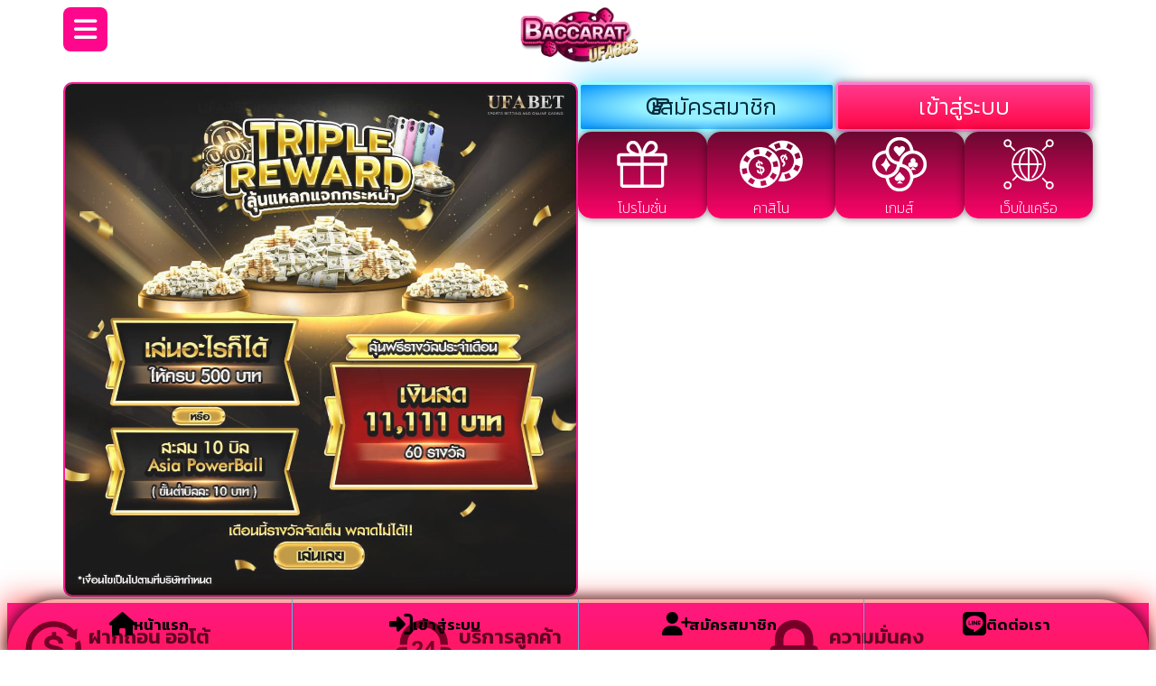

--- FILE ---
content_type: text/html; charset=UTF-8
request_url: https://www.baccaratufa88s.com/%E0%B8%84%E0%B8%B2%E0%B8%AA%E0%B8%B4%E0%B9%82%E0%B8%99-%E0%B9%84%E0%B8%A1%E0%B9%88%E0%B8%9C%E0%B9%88%E0%B8%B2%E0%B8%99%E0%B9%80%E0%B8%AD%E0%B9%80%E0%B8%A2%E0%B9%88%E0%B8%99%E0%B8%95%E0%B9%8C/
body_size: 41270
content:
<!DOCTYPE html>
<html lang="th">
<head><meta charset="UTF-8"><script>if(navigator.userAgent.match(/MSIE|Internet Explorer/i)||navigator.userAgent.match(/Trident\/7\..*?rv:11/i)){var href=document.location.href;if(!href.match(/[?&]nowprocket/)){if(href.indexOf("?")==-1){if(href.indexOf("#")==-1){document.location.href=href+"?nowprocket=1"}else{document.location.href=href.replace("#","?nowprocket=1#")}}else{if(href.indexOf("#")==-1){document.location.href=href+"&nowprocket=1"}else{document.location.href=href.replace("#","&nowprocket=1#")}}}}</script><script>(()=>{class RocketLazyLoadScripts{constructor(){this.v="2.0.4",this.userEvents=["keydown","keyup","mousedown","mouseup","mousemove","mouseover","mouseout","touchmove","touchstart","touchend","touchcancel","wheel","click","dblclick","input"],this.attributeEvents=["onblur","onclick","oncontextmenu","ondblclick","onfocus","onmousedown","onmouseenter","onmouseleave","onmousemove","onmouseout","onmouseover","onmouseup","onmousewheel","onscroll","onsubmit"]}async t(){this.i(),this.o(),/iP(ad|hone)/.test(navigator.userAgent)&&this.h(),this.u(),this.l(this),this.m(),this.k(this),this.p(this),this._(),await Promise.all([this.R(),this.L()]),this.lastBreath=Date.now(),this.S(this),this.P(),this.D(),this.O(),this.M(),await this.C(this.delayedScripts.normal),await this.C(this.delayedScripts.defer),await this.C(this.delayedScripts.async),await this.T(),await this.F(),await this.j(),await this.A(),window.dispatchEvent(new Event("rocket-allScriptsLoaded")),this.everythingLoaded=!0,this.lastTouchEnd&&await new Promise(t=>setTimeout(t,500-Date.now()+this.lastTouchEnd)),this.I(),this.H(),this.U(),this.W()}i(){this.CSPIssue=sessionStorage.getItem("rocketCSPIssue"),document.addEventListener("securitypolicyviolation",t=>{this.CSPIssue||"script-src-elem"!==t.violatedDirective||"data"!==t.blockedURI||(this.CSPIssue=!0,sessionStorage.setItem("rocketCSPIssue",!0))},{isRocket:!0})}o(){window.addEventListener("pageshow",t=>{this.persisted=t.persisted,this.realWindowLoadedFired=!0},{isRocket:!0}),window.addEventListener("pagehide",()=>{this.onFirstUserAction=null},{isRocket:!0})}h(){let t;function e(e){t=e}window.addEventListener("touchstart",e,{isRocket:!0}),window.addEventListener("touchend",function i(o){o.changedTouches[0]&&t.changedTouches[0]&&Math.abs(o.changedTouches[0].pageX-t.changedTouches[0].pageX)<10&&Math.abs(o.changedTouches[0].pageY-t.changedTouches[0].pageY)<10&&o.timeStamp-t.timeStamp<200&&(window.removeEventListener("touchstart",e,{isRocket:!0}),window.removeEventListener("touchend",i,{isRocket:!0}),"INPUT"===o.target.tagName&&"text"===o.target.type||(o.target.dispatchEvent(new TouchEvent("touchend",{target:o.target,bubbles:!0})),o.target.dispatchEvent(new MouseEvent("mouseover",{target:o.target,bubbles:!0})),o.target.dispatchEvent(new PointerEvent("click",{target:o.target,bubbles:!0,cancelable:!0,detail:1,clientX:o.changedTouches[0].clientX,clientY:o.changedTouches[0].clientY})),event.preventDefault()))},{isRocket:!0})}q(t){this.userActionTriggered||("mousemove"!==t.type||this.firstMousemoveIgnored?"keyup"===t.type||"mouseover"===t.type||"mouseout"===t.type||(this.userActionTriggered=!0,this.onFirstUserAction&&this.onFirstUserAction()):this.firstMousemoveIgnored=!0),"click"===t.type&&t.preventDefault(),t.stopPropagation(),t.stopImmediatePropagation(),"touchstart"===this.lastEvent&&"touchend"===t.type&&(this.lastTouchEnd=Date.now()),"click"===t.type&&(this.lastTouchEnd=0),this.lastEvent=t.type,t.composedPath&&t.composedPath()[0].getRootNode()instanceof ShadowRoot&&(t.rocketTarget=t.composedPath()[0]),this.savedUserEvents.push(t)}u(){this.savedUserEvents=[],this.userEventHandler=this.q.bind(this),this.userEvents.forEach(t=>window.addEventListener(t,this.userEventHandler,{passive:!1,isRocket:!0})),document.addEventListener("visibilitychange",this.userEventHandler,{isRocket:!0})}U(){this.userEvents.forEach(t=>window.removeEventListener(t,this.userEventHandler,{passive:!1,isRocket:!0})),document.removeEventListener("visibilitychange",this.userEventHandler,{isRocket:!0}),this.savedUserEvents.forEach(t=>{(t.rocketTarget||t.target).dispatchEvent(new window[t.constructor.name](t.type,t))})}m(){const t="return false",e=Array.from(this.attributeEvents,t=>"data-rocket-"+t),i="["+this.attributeEvents.join("],[")+"]",o="[data-rocket-"+this.attributeEvents.join("],[data-rocket-")+"]",s=(e,i,o)=>{o&&o!==t&&(e.setAttribute("data-rocket-"+i,o),e["rocket"+i]=new Function("event",o),e.setAttribute(i,t))};new MutationObserver(t=>{for(const n of t)"attributes"===n.type&&(n.attributeName.startsWith("data-rocket-")||this.everythingLoaded?n.attributeName.startsWith("data-rocket-")&&this.everythingLoaded&&this.N(n.target,n.attributeName.substring(12)):s(n.target,n.attributeName,n.target.getAttribute(n.attributeName))),"childList"===n.type&&n.addedNodes.forEach(t=>{if(t.nodeType===Node.ELEMENT_NODE)if(this.everythingLoaded)for(const i of[t,...t.querySelectorAll(o)])for(const t of i.getAttributeNames())e.includes(t)&&this.N(i,t.substring(12));else for(const e of[t,...t.querySelectorAll(i)])for(const t of e.getAttributeNames())this.attributeEvents.includes(t)&&s(e,t,e.getAttribute(t))})}).observe(document,{subtree:!0,childList:!0,attributeFilter:[...this.attributeEvents,...e]})}I(){this.attributeEvents.forEach(t=>{document.querySelectorAll("[data-rocket-"+t+"]").forEach(e=>{this.N(e,t)})})}N(t,e){const i=t.getAttribute("data-rocket-"+e);i&&(t.setAttribute(e,i),t.removeAttribute("data-rocket-"+e))}k(t){Object.defineProperty(HTMLElement.prototype,"onclick",{get(){return this.rocketonclick||null},set(e){this.rocketonclick=e,this.setAttribute(t.everythingLoaded?"onclick":"data-rocket-onclick","this.rocketonclick(event)")}})}S(t){function e(e,i){let o=e[i];e[i]=null,Object.defineProperty(e,i,{get:()=>o,set(s){t.everythingLoaded?o=s:e["rocket"+i]=o=s}})}e(document,"onreadystatechange"),e(window,"onload"),e(window,"onpageshow");try{Object.defineProperty(document,"readyState",{get:()=>t.rocketReadyState,set(e){t.rocketReadyState=e},configurable:!0}),document.readyState="loading"}catch(t){console.log("WPRocket DJE readyState conflict, bypassing")}}l(t){this.originalAddEventListener=EventTarget.prototype.addEventListener,this.originalRemoveEventListener=EventTarget.prototype.removeEventListener,this.savedEventListeners=[],EventTarget.prototype.addEventListener=function(e,i,o){o&&o.isRocket||!t.B(e,this)&&!t.userEvents.includes(e)||t.B(e,this)&&!t.userActionTriggered||e.startsWith("rocket-")||t.everythingLoaded?t.originalAddEventListener.call(this,e,i,o):(t.savedEventListeners.push({target:this,remove:!1,type:e,func:i,options:o}),"mouseenter"!==e&&"mouseleave"!==e||t.originalAddEventListener.call(this,e,t.savedUserEvents.push,o))},EventTarget.prototype.removeEventListener=function(e,i,o){o&&o.isRocket||!t.B(e,this)&&!t.userEvents.includes(e)||t.B(e,this)&&!t.userActionTriggered||e.startsWith("rocket-")||t.everythingLoaded?t.originalRemoveEventListener.call(this,e,i,o):t.savedEventListeners.push({target:this,remove:!0,type:e,func:i,options:o})}}J(t,e){this.savedEventListeners=this.savedEventListeners.filter(i=>{let o=i.type,s=i.target||window;return e!==o||t!==s||(this.B(o,s)&&(i.type="rocket-"+o),this.$(i),!1)})}H(){EventTarget.prototype.addEventListener=this.originalAddEventListener,EventTarget.prototype.removeEventListener=this.originalRemoveEventListener,this.savedEventListeners.forEach(t=>this.$(t))}$(t){t.remove?this.originalRemoveEventListener.call(t.target,t.type,t.func,t.options):this.originalAddEventListener.call(t.target,t.type,t.func,t.options)}p(t){let e;function i(e){return t.everythingLoaded?e:e.split(" ").map(t=>"load"===t||t.startsWith("load.")?"rocket-jquery-load":t).join(" ")}function o(o){function s(e){const s=o.fn[e];o.fn[e]=o.fn.init.prototype[e]=function(){return this[0]===window&&t.userActionTriggered&&("string"==typeof arguments[0]||arguments[0]instanceof String?arguments[0]=i(arguments[0]):"object"==typeof arguments[0]&&Object.keys(arguments[0]).forEach(t=>{const e=arguments[0][t];delete arguments[0][t],arguments[0][i(t)]=e})),s.apply(this,arguments),this}}if(o&&o.fn&&!t.allJQueries.includes(o)){const e={DOMContentLoaded:[],"rocket-DOMContentLoaded":[]};for(const t in e)document.addEventListener(t,()=>{e[t].forEach(t=>t())},{isRocket:!0});o.fn.ready=o.fn.init.prototype.ready=function(i){function s(){parseInt(o.fn.jquery)>2?setTimeout(()=>i.bind(document)(o)):i.bind(document)(o)}return"function"==typeof i&&(t.realDomReadyFired?!t.userActionTriggered||t.fauxDomReadyFired?s():e["rocket-DOMContentLoaded"].push(s):e.DOMContentLoaded.push(s)),o([])},s("on"),s("one"),s("off"),t.allJQueries.push(o)}e=o}t.allJQueries=[],o(window.jQuery),Object.defineProperty(window,"jQuery",{get:()=>e,set(t){o(t)}})}P(){const t=new Map;document.write=document.writeln=function(e){const i=document.currentScript,o=document.createRange(),s=i.parentElement;let n=t.get(i);void 0===n&&(n=i.nextSibling,t.set(i,n));const c=document.createDocumentFragment();o.setStart(c,0),c.appendChild(o.createContextualFragment(e)),s.insertBefore(c,n)}}async R(){return new Promise(t=>{this.userActionTriggered?t():this.onFirstUserAction=t})}async L(){return new Promise(t=>{document.addEventListener("DOMContentLoaded",()=>{this.realDomReadyFired=!0,t()},{isRocket:!0})})}async j(){return this.realWindowLoadedFired?Promise.resolve():new Promise(t=>{window.addEventListener("load",t,{isRocket:!0})})}M(){this.pendingScripts=[];this.scriptsMutationObserver=new MutationObserver(t=>{for(const e of t)e.addedNodes.forEach(t=>{"SCRIPT"!==t.tagName||t.noModule||t.isWPRocket||this.pendingScripts.push({script:t,promise:new Promise(e=>{const i=()=>{const i=this.pendingScripts.findIndex(e=>e.script===t);i>=0&&this.pendingScripts.splice(i,1),e()};t.addEventListener("load",i,{isRocket:!0}),t.addEventListener("error",i,{isRocket:!0}),setTimeout(i,1e3)})})})}),this.scriptsMutationObserver.observe(document,{childList:!0,subtree:!0})}async F(){await this.X(),this.pendingScripts.length?(await this.pendingScripts[0].promise,await this.F()):this.scriptsMutationObserver.disconnect()}D(){this.delayedScripts={normal:[],async:[],defer:[]},document.querySelectorAll("script[type$=rocketlazyloadscript]").forEach(t=>{t.hasAttribute("data-rocket-src")?t.hasAttribute("async")&&!1!==t.async?this.delayedScripts.async.push(t):t.hasAttribute("defer")&&!1!==t.defer||"module"===t.getAttribute("data-rocket-type")?this.delayedScripts.defer.push(t):this.delayedScripts.normal.push(t):this.delayedScripts.normal.push(t)})}async _(){await this.L();let t=[];document.querySelectorAll("script[type$=rocketlazyloadscript][data-rocket-src]").forEach(e=>{let i=e.getAttribute("data-rocket-src");if(i&&!i.startsWith("data:")){i.startsWith("//")&&(i=location.protocol+i);try{const o=new URL(i).origin;o!==location.origin&&t.push({src:o,crossOrigin:e.crossOrigin||"module"===e.getAttribute("data-rocket-type")})}catch(t){}}}),t=[...new Map(t.map(t=>[JSON.stringify(t),t])).values()],this.Y(t,"preconnect")}async G(t){if(await this.K(),!0!==t.noModule||!("noModule"in HTMLScriptElement.prototype))return new Promise(e=>{let i;function o(){(i||t).setAttribute("data-rocket-status","executed"),e()}try{if(navigator.userAgent.includes("Firefox/")||""===navigator.vendor||this.CSPIssue)i=document.createElement("script"),[...t.attributes].forEach(t=>{let e=t.nodeName;"type"!==e&&("data-rocket-type"===e&&(e="type"),"data-rocket-src"===e&&(e="src"),i.setAttribute(e,t.nodeValue))}),t.text&&(i.text=t.text),t.nonce&&(i.nonce=t.nonce),i.hasAttribute("src")?(i.addEventListener("load",o,{isRocket:!0}),i.addEventListener("error",()=>{i.setAttribute("data-rocket-status","failed-network"),e()},{isRocket:!0}),setTimeout(()=>{i.isConnected||e()},1)):(i.text=t.text,o()),i.isWPRocket=!0,t.parentNode.replaceChild(i,t);else{const i=t.getAttribute("data-rocket-type"),s=t.getAttribute("data-rocket-src");i?(t.type=i,t.removeAttribute("data-rocket-type")):t.removeAttribute("type"),t.addEventListener("load",o,{isRocket:!0}),t.addEventListener("error",i=>{this.CSPIssue&&i.target.src.startsWith("data:")?(console.log("WPRocket: CSP fallback activated"),t.removeAttribute("src"),this.G(t).then(e)):(t.setAttribute("data-rocket-status","failed-network"),e())},{isRocket:!0}),s?(t.fetchPriority="high",t.removeAttribute("data-rocket-src"),t.src=s):t.src="data:text/javascript;base64,"+window.btoa(unescape(encodeURIComponent(t.text)))}}catch(i){t.setAttribute("data-rocket-status","failed-transform"),e()}});t.setAttribute("data-rocket-status","skipped")}async C(t){const e=t.shift();return e?(e.isConnected&&await this.G(e),this.C(t)):Promise.resolve()}O(){this.Y([...this.delayedScripts.normal,...this.delayedScripts.defer,...this.delayedScripts.async],"preload")}Y(t,e){this.trash=this.trash||[];let i=!0;var o=document.createDocumentFragment();t.forEach(t=>{const s=t.getAttribute&&t.getAttribute("data-rocket-src")||t.src;if(s&&!s.startsWith("data:")){const n=document.createElement("link");n.href=s,n.rel=e,"preconnect"!==e&&(n.as="script",n.fetchPriority=i?"high":"low"),t.getAttribute&&"module"===t.getAttribute("data-rocket-type")&&(n.crossOrigin=!0),t.crossOrigin&&(n.crossOrigin=t.crossOrigin),t.integrity&&(n.integrity=t.integrity),t.nonce&&(n.nonce=t.nonce),o.appendChild(n),this.trash.push(n),i=!1}}),document.head.appendChild(o)}W(){this.trash.forEach(t=>t.remove())}async T(){try{document.readyState="interactive"}catch(t){}this.fauxDomReadyFired=!0;try{await this.K(),this.J(document,"readystatechange"),document.dispatchEvent(new Event("rocket-readystatechange")),await this.K(),document.rocketonreadystatechange&&document.rocketonreadystatechange(),await this.K(),this.J(document,"DOMContentLoaded"),document.dispatchEvent(new Event("rocket-DOMContentLoaded")),await this.K(),this.J(window,"DOMContentLoaded"),window.dispatchEvent(new Event("rocket-DOMContentLoaded"))}catch(t){console.error(t)}}async A(){try{document.readyState="complete"}catch(t){}try{await this.K(),this.J(document,"readystatechange"),document.dispatchEvent(new Event("rocket-readystatechange")),await this.K(),document.rocketonreadystatechange&&document.rocketonreadystatechange(),await this.K(),this.J(window,"load"),window.dispatchEvent(new Event("rocket-load")),await this.K(),window.rocketonload&&window.rocketonload(),await this.K(),this.allJQueries.forEach(t=>t(window).trigger("rocket-jquery-load")),await this.K(),this.J(window,"pageshow");const t=new Event("rocket-pageshow");t.persisted=this.persisted,window.dispatchEvent(t),await this.K(),window.rocketonpageshow&&window.rocketonpageshow({persisted:this.persisted})}catch(t){console.error(t)}}async K(){Date.now()-this.lastBreath>45&&(await this.X(),this.lastBreath=Date.now())}async X(){return document.hidden?new Promise(t=>setTimeout(t)):new Promise(t=>requestAnimationFrame(t))}B(t,e){return e===document&&"readystatechange"===t||(e===document&&"DOMContentLoaded"===t||(e===window&&"DOMContentLoaded"===t||(e===window&&"load"===t||e===window&&"pageshow"===t)))}static run(){(new RocketLazyLoadScripts).t()}}RocketLazyLoadScripts.run()})();</script>
	
	<meta name="viewport" content="width=device-width, initial-scale=1.0, viewport-fit=cover" />		<meta name='robots' content='index, follow, max-image-preview:large, max-snippet:-1, max-video-preview:-1' />
<script type="rocketlazyloadscript" data-rocket-type="text/javascript">
/* <![CDATA[ */
window.koko_analytics = {"url":"https:\/\/www.baccaratufa88s.com\/wp-admin\/admin-ajax.php?action=koko_analytics_collect","site_url":"https:\/\/www.baccaratufa88s.com","post_id":2974,"path":"\/%E0%B8%84%E0%B8%B2%E0%B8%AA%E0%B8%B4%E0%B9%82%E0%B8%99-%E0%B9%84%E0%B8%A1%E0%B9%88%E0%B8%9C%E0%B9%88%E0%B8%B2%E0%B8%99%E0%B9%80%E0%B8%AD%E0%B9%80%E0%B8%A2%E0%B9%88%E0%B8%99%E0%B8%95%E0%B9%8C\/","method":"cookie","use_cookie":true};
/* ]]> */
</script>

	<!-- This site is optimized with the Yoast SEO plugin v26.8 - https://yoast.com/product/yoast-seo-wordpress/ -->
	<title>คาสิโน ไม่ผ่านเอเย่นต์ คาสิโนออนไลน์ คาสิโนสด ที่ดีที่สุดแห่งปี 2022</title>
<link data-rocket-preload as="style" href="https://fonts.googleapis.com/css?family=Kanit%3A100%2C100italic%2C200%2C200italic%2C300%2C300italic%2C400%2C400italic%2C500%2C500italic%2C600%2C600italic%2C700%2C700italic%2C800%2C800italic%2C900%2C900italic%7CPrompt%3A100%2C100italic%2C200%2C200italic%2C300%2C300italic%2C400%2C400italic%2C500%2C500italic%2C600%2C600italic%2C700%2C700italic%2C800%2C800italic%2C900%2C900italic%7CPuritan%3A100%2C100italic%2C200%2C200italic%2C300%2C300italic%2C400%2C400italic%2C500%2C500italic%2C600%2C600italic%2C700%2C700italic%2C800%2C800italic%2C900%2C900italic&#038;display=swap" rel="preload">
<link href="https://fonts.googleapis.com/css?family=Kanit%3A100%2C100italic%2C200%2C200italic%2C300%2C300italic%2C400%2C400italic%2C500%2C500italic%2C600%2C600italic%2C700%2C700italic%2C800%2C800italic%2C900%2C900italic%7CPrompt%3A100%2C100italic%2C200%2C200italic%2C300%2C300italic%2C400%2C400italic%2C500%2C500italic%2C600%2C600italic%2C700%2C700italic%2C800%2C800italic%2C900%2C900italic%7CPuritan%3A100%2C100italic%2C200%2C200italic%2C300%2C300italic%2C400%2C400italic%2C500%2C500italic%2C600%2C600italic%2C700%2C700italic%2C800%2C800italic%2C900%2C900italic&#038;display=swap" media="print" onload="this.media=&#039;all&#039;" rel="stylesheet">
<noscript><link rel="stylesheet" href="https://fonts.googleapis.com/css?family=Kanit%3A100%2C100italic%2C200%2C200italic%2C300%2C300italic%2C400%2C400italic%2C500%2C500italic%2C600%2C600italic%2C700%2C700italic%2C800%2C800italic%2C900%2C900italic%7CPrompt%3A100%2C100italic%2C200%2C200italic%2C300%2C300italic%2C400%2C400italic%2C500%2C500italic%2C600%2C600italic%2C700%2C700italic%2C800%2C800italic%2C900%2C900italic%7CPuritan%3A100%2C100italic%2C200%2C200italic%2C300%2C300italic%2C400%2C400italic%2C500%2C500italic%2C600%2C600italic%2C700%2C700italic%2C800%2C800italic%2C900%2C900italic&#038;display=swap"></noscript>
	<meta name="description" content="คาสิโน ไม่ผ่านเอเย่นต์ เว็บพนันออนไลน์ครบวงจรที่ได้มาตรฐานสากล มั่นคงเรื่องการเงิน ฝาก-ถอน รวดเร็วตลอด 24 ชั่วโมง สมัคร@ufa88sv4" />
	<link rel="canonical" href="https://www.baccaratufa88s.com/คาสิโน-ไม่ผ่านเอเย่นต์/" />
	<meta property="og:locale" content="th_TH" />
	<meta property="og:type" content="article" />
	<meta property="og:title" content="คาสิโน ไม่ผ่านเอเย่นต์ คาสิโนออนไลน์ คาสิโนสด ที่ดีที่สุดแห่งปี 2022" />
	<meta property="og:description" content="คาสิโน ไม่ผ่านเอเย่นต์ เว็บพนันออนไลน์ครบวงจรที่ได้มาตรฐานสากล มั่นคงเรื่องการเงิน ฝาก-ถอน รวดเร็วตลอด 24 ชั่วโมง สมัคร@ufa88sv4" />
	<meta property="og:url" content="https://www.baccaratufa88s.com/คาสิโน-ไม่ผ่านเอเย่นต์/" />
	<meta property="og:site_name" content="www.baccaratufa88s.com" />
	<meta property="article:published_time" content="2022-11-26T05:16:30+00:00" />
	<meta property="og:image" content="https://www.baccaratufa88s.com/wp-content/uploads/2022/11/2-17-e1669439754981.jpg" />
	<meta property="og:image:width" content="200" />
	<meta property="og:image:height" content="101" />
	<meta property="og:image:type" content="image/jpeg" />
	<meta name="author" content="aeseven7wpadmin" />
	<meta name="twitter:card" content="summary_large_image" />
	<meta name="twitter:label1" content="Written by" />
	<meta name="twitter:data1" content="aeseven7wpadmin" />
	<meta name="twitter:label2" content="Est. reading time" />
	<meta name="twitter:data2" content="2 นาที" />
	<!-- / Yoast SEO plugin. -->


<link href='https://fonts.gstatic.com' crossorigin rel='preconnect' />
<link rel="alternate" title="oEmbed (JSON)" type="application/json+oembed" href="https://www.baccaratufa88s.com/wp-json/oembed/1.0/embed?url=https%3A%2F%2Fwww.baccaratufa88s.com%2F%25e0%25b8%2584%25e0%25b8%25b2%25e0%25b8%25aa%25e0%25b8%25b4%25e0%25b9%2582%25e0%25b8%2599-%25e0%25b9%2584%25e0%25b8%25a1%25e0%25b9%2588%25e0%25b8%259c%25e0%25b9%2588%25e0%25b8%25b2%25e0%25b8%2599%25e0%25b9%2580%25e0%25b8%25ad%25e0%25b9%2580%25e0%25b8%25a2%25e0%25b9%2588%25e0%25b8%2599%25e0%25b8%2595%25e0%25b9%258c%2F" />
<link rel="alternate" title="oEmbed (XML)" type="text/xml+oembed" href="https://www.baccaratufa88s.com/wp-json/oembed/1.0/embed?url=https%3A%2F%2Fwww.baccaratufa88s.com%2F%25e0%25b8%2584%25e0%25b8%25b2%25e0%25b8%25aa%25e0%25b8%25b4%25e0%25b9%2582%25e0%25b8%2599-%25e0%25b9%2584%25e0%25b8%25a1%25e0%25b9%2588%25e0%25b8%259c%25e0%25b9%2588%25e0%25b8%25b2%25e0%25b8%2599%25e0%25b9%2580%25e0%25b8%25ad%25e0%25b9%2580%25e0%25b8%25a2%25e0%25b9%2588%25e0%25b8%2599%25e0%25b8%2595%25e0%25b9%258c%2F&#038;format=xml" />
<style id='wp-img-auto-sizes-contain-inline-css' type='text/css'>
img:is([sizes=auto i],[sizes^="auto," i]){contain-intrinsic-size:3000px 1500px}
/*# sourceURL=wp-img-auto-sizes-contain-inline-css */
</style>
<style id='wp-emoji-styles-inline-css' type='text/css'>

	img.wp-smiley, img.emoji {
		display: inline !important;
		border: none !important;
		box-shadow: none !important;
		height: 1em !important;
		width: 1em !important;
		margin: 0 0.07em !important;
		vertical-align: -0.1em !important;
		background: none !important;
		padding: 0 !important;
	}
/*# sourceURL=wp-emoji-styles-inline-css */
</style>
<link rel='stylesheet' id='wp-block-library-css' href='https://www.baccaratufa88s.com/wp-includes/css/dist/block-library/style.min.css?ver=6.9' type='text/css' media='all' />
<style id='classic-theme-styles-inline-css' type='text/css'>
/*! This file is auto-generated */
.wp-block-button__link{color:#fff;background-color:#32373c;border-radius:9999px;box-shadow:none;text-decoration:none;padding:calc(.667em + 2px) calc(1.333em + 2px);font-size:1.125em}.wp-block-file__button{background:#32373c;color:#fff;text-decoration:none}
/*# sourceURL=/wp-includes/css/classic-themes.min.css */
</style>
<style id='global-styles-inline-css' type='text/css'>
:root{--wp--preset--aspect-ratio--square: 1;--wp--preset--aspect-ratio--4-3: 4/3;--wp--preset--aspect-ratio--3-4: 3/4;--wp--preset--aspect-ratio--3-2: 3/2;--wp--preset--aspect-ratio--2-3: 2/3;--wp--preset--aspect-ratio--16-9: 16/9;--wp--preset--aspect-ratio--9-16: 9/16;--wp--preset--color--black: #000000;--wp--preset--color--cyan-bluish-gray: #abb8c3;--wp--preset--color--white: #ffffff;--wp--preset--color--pale-pink: #f78da7;--wp--preset--color--vivid-red: #cf2e2e;--wp--preset--color--luminous-vivid-orange: #ff6900;--wp--preset--color--luminous-vivid-amber: #fcb900;--wp--preset--color--light-green-cyan: #7bdcb5;--wp--preset--color--vivid-green-cyan: #00d084;--wp--preset--color--pale-cyan-blue: #8ed1fc;--wp--preset--color--vivid-cyan-blue: #0693e3;--wp--preset--color--vivid-purple: #9b51e0;--wp--preset--gradient--vivid-cyan-blue-to-vivid-purple: linear-gradient(135deg,rgb(6,147,227) 0%,rgb(155,81,224) 100%);--wp--preset--gradient--light-green-cyan-to-vivid-green-cyan: linear-gradient(135deg,rgb(122,220,180) 0%,rgb(0,208,130) 100%);--wp--preset--gradient--luminous-vivid-amber-to-luminous-vivid-orange: linear-gradient(135deg,rgb(252,185,0) 0%,rgb(255,105,0) 100%);--wp--preset--gradient--luminous-vivid-orange-to-vivid-red: linear-gradient(135deg,rgb(255,105,0) 0%,rgb(207,46,46) 100%);--wp--preset--gradient--very-light-gray-to-cyan-bluish-gray: linear-gradient(135deg,rgb(238,238,238) 0%,rgb(169,184,195) 100%);--wp--preset--gradient--cool-to-warm-spectrum: linear-gradient(135deg,rgb(74,234,220) 0%,rgb(151,120,209) 20%,rgb(207,42,186) 40%,rgb(238,44,130) 60%,rgb(251,105,98) 80%,rgb(254,248,76) 100%);--wp--preset--gradient--blush-light-purple: linear-gradient(135deg,rgb(255,206,236) 0%,rgb(152,150,240) 100%);--wp--preset--gradient--blush-bordeaux: linear-gradient(135deg,rgb(254,205,165) 0%,rgb(254,45,45) 50%,rgb(107,0,62) 100%);--wp--preset--gradient--luminous-dusk: linear-gradient(135deg,rgb(255,203,112) 0%,rgb(199,81,192) 50%,rgb(65,88,208) 100%);--wp--preset--gradient--pale-ocean: linear-gradient(135deg,rgb(255,245,203) 0%,rgb(182,227,212) 50%,rgb(51,167,181) 100%);--wp--preset--gradient--electric-grass: linear-gradient(135deg,rgb(202,248,128) 0%,rgb(113,206,126) 100%);--wp--preset--gradient--midnight: linear-gradient(135deg,rgb(2,3,129) 0%,rgb(40,116,252) 100%);--wp--preset--font-size--small: 13px;--wp--preset--font-size--medium: 20px;--wp--preset--font-size--large: 36px;--wp--preset--font-size--x-large: 42px;--wp--preset--spacing--20: 0.44rem;--wp--preset--spacing--30: 0.67rem;--wp--preset--spacing--40: 1rem;--wp--preset--spacing--50: 1.5rem;--wp--preset--spacing--60: 2.25rem;--wp--preset--spacing--70: 3.38rem;--wp--preset--spacing--80: 5.06rem;--wp--preset--shadow--natural: 6px 6px 9px rgba(0, 0, 0, 0.2);--wp--preset--shadow--deep: 12px 12px 50px rgba(0, 0, 0, 0.4);--wp--preset--shadow--sharp: 6px 6px 0px rgba(0, 0, 0, 0.2);--wp--preset--shadow--outlined: 6px 6px 0px -3px rgb(255, 255, 255), 6px 6px rgb(0, 0, 0);--wp--preset--shadow--crisp: 6px 6px 0px rgb(0, 0, 0);}:where(.is-layout-flex){gap: 0.5em;}:where(.is-layout-grid){gap: 0.5em;}body .is-layout-flex{display: flex;}.is-layout-flex{flex-wrap: wrap;align-items: center;}.is-layout-flex > :is(*, div){margin: 0;}body .is-layout-grid{display: grid;}.is-layout-grid > :is(*, div){margin: 0;}:where(.wp-block-columns.is-layout-flex){gap: 2em;}:where(.wp-block-columns.is-layout-grid){gap: 2em;}:where(.wp-block-post-template.is-layout-flex){gap: 1.25em;}:where(.wp-block-post-template.is-layout-grid){gap: 1.25em;}.has-black-color{color: var(--wp--preset--color--black) !important;}.has-cyan-bluish-gray-color{color: var(--wp--preset--color--cyan-bluish-gray) !important;}.has-white-color{color: var(--wp--preset--color--white) !important;}.has-pale-pink-color{color: var(--wp--preset--color--pale-pink) !important;}.has-vivid-red-color{color: var(--wp--preset--color--vivid-red) !important;}.has-luminous-vivid-orange-color{color: var(--wp--preset--color--luminous-vivid-orange) !important;}.has-luminous-vivid-amber-color{color: var(--wp--preset--color--luminous-vivid-amber) !important;}.has-light-green-cyan-color{color: var(--wp--preset--color--light-green-cyan) !important;}.has-vivid-green-cyan-color{color: var(--wp--preset--color--vivid-green-cyan) !important;}.has-pale-cyan-blue-color{color: var(--wp--preset--color--pale-cyan-blue) !important;}.has-vivid-cyan-blue-color{color: var(--wp--preset--color--vivid-cyan-blue) !important;}.has-vivid-purple-color{color: var(--wp--preset--color--vivid-purple) !important;}.has-black-background-color{background-color: var(--wp--preset--color--black) !important;}.has-cyan-bluish-gray-background-color{background-color: var(--wp--preset--color--cyan-bluish-gray) !important;}.has-white-background-color{background-color: var(--wp--preset--color--white) !important;}.has-pale-pink-background-color{background-color: var(--wp--preset--color--pale-pink) !important;}.has-vivid-red-background-color{background-color: var(--wp--preset--color--vivid-red) !important;}.has-luminous-vivid-orange-background-color{background-color: var(--wp--preset--color--luminous-vivid-orange) !important;}.has-luminous-vivid-amber-background-color{background-color: var(--wp--preset--color--luminous-vivid-amber) !important;}.has-light-green-cyan-background-color{background-color: var(--wp--preset--color--light-green-cyan) !important;}.has-vivid-green-cyan-background-color{background-color: var(--wp--preset--color--vivid-green-cyan) !important;}.has-pale-cyan-blue-background-color{background-color: var(--wp--preset--color--pale-cyan-blue) !important;}.has-vivid-cyan-blue-background-color{background-color: var(--wp--preset--color--vivid-cyan-blue) !important;}.has-vivid-purple-background-color{background-color: var(--wp--preset--color--vivid-purple) !important;}.has-black-border-color{border-color: var(--wp--preset--color--black) !important;}.has-cyan-bluish-gray-border-color{border-color: var(--wp--preset--color--cyan-bluish-gray) !important;}.has-white-border-color{border-color: var(--wp--preset--color--white) !important;}.has-pale-pink-border-color{border-color: var(--wp--preset--color--pale-pink) !important;}.has-vivid-red-border-color{border-color: var(--wp--preset--color--vivid-red) !important;}.has-luminous-vivid-orange-border-color{border-color: var(--wp--preset--color--luminous-vivid-orange) !important;}.has-luminous-vivid-amber-border-color{border-color: var(--wp--preset--color--luminous-vivid-amber) !important;}.has-light-green-cyan-border-color{border-color: var(--wp--preset--color--light-green-cyan) !important;}.has-vivid-green-cyan-border-color{border-color: var(--wp--preset--color--vivid-green-cyan) !important;}.has-pale-cyan-blue-border-color{border-color: var(--wp--preset--color--pale-cyan-blue) !important;}.has-vivid-cyan-blue-border-color{border-color: var(--wp--preset--color--vivid-cyan-blue) !important;}.has-vivid-purple-border-color{border-color: var(--wp--preset--color--vivid-purple) !important;}.has-vivid-cyan-blue-to-vivid-purple-gradient-background{background: var(--wp--preset--gradient--vivid-cyan-blue-to-vivid-purple) !important;}.has-light-green-cyan-to-vivid-green-cyan-gradient-background{background: var(--wp--preset--gradient--light-green-cyan-to-vivid-green-cyan) !important;}.has-luminous-vivid-amber-to-luminous-vivid-orange-gradient-background{background: var(--wp--preset--gradient--luminous-vivid-amber-to-luminous-vivid-orange) !important;}.has-luminous-vivid-orange-to-vivid-red-gradient-background{background: var(--wp--preset--gradient--luminous-vivid-orange-to-vivid-red) !important;}.has-very-light-gray-to-cyan-bluish-gray-gradient-background{background: var(--wp--preset--gradient--very-light-gray-to-cyan-bluish-gray) !important;}.has-cool-to-warm-spectrum-gradient-background{background: var(--wp--preset--gradient--cool-to-warm-spectrum) !important;}.has-blush-light-purple-gradient-background{background: var(--wp--preset--gradient--blush-light-purple) !important;}.has-blush-bordeaux-gradient-background{background: var(--wp--preset--gradient--blush-bordeaux) !important;}.has-luminous-dusk-gradient-background{background: var(--wp--preset--gradient--luminous-dusk) !important;}.has-pale-ocean-gradient-background{background: var(--wp--preset--gradient--pale-ocean) !important;}.has-electric-grass-gradient-background{background: var(--wp--preset--gradient--electric-grass) !important;}.has-midnight-gradient-background{background: var(--wp--preset--gradient--midnight) !important;}.has-small-font-size{font-size: var(--wp--preset--font-size--small) !important;}.has-medium-font-size{font-size: var(--wp--preset--font-size--medium) !important;}.has-large-font-size{font-size: var(--wp--preset--font-size--large) !important;}.has-x-large-font-size{font-size: var(--wp--preset--font-size--x-large) !important;}
:where(.wp-block-post-template.is-layout-flex){gap: 1.25em;}:where(.wp-block-post-template.is-layout-grid){gap: 1.25em;}
:where(.wp-block-term-template.is-layout-flex){gap: 1.25em;}:where(.wp-block-term-template.is-layout-grid){gap: 1.25em;}
:where(.wp-block-columns.is-layout-flex){gap: 2em;}:where(.wp-block-columns.is-layout-grid){gap: 2em;}
:root :where(.wp-block-pullquote){font-size: 1.5em;line-height: 1.6;}
/*# sourceURL=global-styles-inline-css */
</style>
<link rel='stylesheet' id='kk-star-ratings-css' href='https://www.baccaratufa88s.com/wp-content/cache/background-css/1/www.baccaratufa88s.com/wp-content/plugins/kk-star-ratings/src/core/public/css/kk-star-ratings.min.css?ver=5.4.10.3&wpr_t=1769907984' type='text/css' media='all' />
<link rel='stylesheet' id='link-widget-title-css' href='https://www.baccaratufa88s.com/wp-content/plugins/link-widget-title/public/css/link-widget-title-public.css?ver=1.0.1' type='text/css' media='all' />
<link rel='stylesheet' id='pdpa-thailand-public-css' href='https://www.baccaratufa88s.com/wp-content/cache/background-css/1/www.baccaratufa88s.com/wp-content/plugins/pdpa-thailand/public/assets/css/pdpa-thailand-public.min.css?ver=2.0&wpr_t=1769907984' type='text/css' media='all' />
<link rel='stylesheet' id='elementor-frontend-css' href='https://www.baccaratufa88s.com/wp-content/plugins/elementor/assets/css/frontend.min.css?ver=3.34.4' type='text/css' media='all' />
<link rel='stylesheet' id='e-popup-css' href='https://www.baccaratufa88s.com/wp-content/plugins/elementor-pro/assets/css/conditionals/popup.min.css?ver=3.29.2' type='text/css' media='all' />
<link rel='stylesheet' id='e-animation-slideInUp-css' href='https://www.baccaratufa88s.com/wp-content/plugins/elementor/assets/lib/animations/styles/slideInUp.min.css?ver=3.34.4' type='text/css' media='all' />
<link rel='stylesheet' id='widget-image-css' href='https://www.baccaratufa88s.com/wp-content/plugins/elementor/assets/css/widget-image.min.css?ver=3.34.4' type='text/css' media='all' />
<link rel='stylesheet' id='e-animation-zoomIn-css' href='https://www.baccaratufa88s.com/wp-content/plugins/elementor/assets/lib/animations/styles/zoomIn.min.css?ver=3.34.4' type='text/css' media='all' />
<link rel='stylesheet' id='widget-icon-box-css' href='https://www.baccaratufa88s.com/wp-content/plugins/elementor/assets/css/widget-icon-box.min.css?ver=3.34.4' type='text/css' media='all' />
<link data-minify="1" rel='stylesheet' id='swiper-css' href='https://www.baccaratufa88s.com/wp-content/cache/min/1/wp-content/plugins/elementor/assets/lib/swiper/v8/css/swiper.min.css?ver=1769679639' type='text/css' media='all' />
<link rel='stylesheet' id='e-swiper-css' href='https://www.baccaratufa88s.com/wp-content/plugins/elementor/assets/css/conditionals/e-swiper.min.css?ver=3.34.4' type='text/css' media='all' />
<link rel='stylesheet' id='widget-image-carousel-css' href='https://www.baccaratufa88s.com/wp-content/plugins/elementor/assets/css/widget-image-carousel.min.css?ver=3.34.4' type='text/css' media='all' />
<link rel='stylesheet' id='widget-image-box-css' href='https://www.baccaratufa88s.com/wp-content/plugins/elementor/assets/css/widget-image-box.min.css?ver=3.34.4' type='text/css' media='all' />
<link rel='stylesheet' id='widget-nav-menu-css' href='https://www.baccaratufa88s.com/wp-content/plugins/elementor-pro/assets/css/widget-nav-menu.min.css?ver=3.29.2' type='text/css' media='all' />
<link rel='stylesheet' id='widget-heading-css' href='https://www.baccaratufa88s.com/wp-content/plugins/elementor/assets/css/widget-heading.min.css?ver=3.34.4' type='text/css' media='all' />
<link rel='stylesheet' id='e-animation-pulse-css' href='https://www.baccaratufa88s.com/wp-content/plugins/elementor/assets/lib/animations/styles/e-animation-pulse.min.css?ver=3.34.4' type='text/css' media='all' />
<link rel='stylesheet' id='e-sticky-css' href='https://www.baccaratufa88s.com/wp-content/plugins/elementor-pro/assets/css/modules/sticky.min.css?ver=3.29.2' type='text/css' media='all' />
<link rel='stylesheet' id='widget-posts-css' href='https://www.baccaratufa88s.com/wp-content/plugins/elementor-pro/assets/css/widget-posts.min.css?ver=3.29.2' type='text/css' media='all' />
<link data-minify="1" rel='stylesheet' id='elementor-icons-css' href='https://www.baccaratufa88s.com/wp-content/cache/min/1/wp-content/plugins/elementor/assets/lib/eicons/css/elementor-icons.min.css?ver=1769679639' type='text/css' media='all' />
<link rel='stylesheet' id='elementor-post-124-css' href='https://www.baccaratufa88s.com/wp-content/cache/background-css/1/www.baccaratufa88s.com/wp-content/uploads/elementor/css/post-124.css?ver=1769679619&wpr_t=1769907984' type='text/css' media='all' />
<link rel='stylesheet' id='elementor-post-8875-css' href='https://www.baccaratufa88s.com/wp-content/uploads/elementor/css/post-8875.css?ver=1769679619' type='text/css' media='all' />
<link rel='stylesheet' id='elementor-post-8872-css' href='https://www.baccaratufa88s.com/wp-content/uploads/elementor/css/post-8872.css?ver=1769679619' type='text/css' media='all' />
<link rel='stylesheet' id='elementor-post-6660-css' href='https://www.baccaratufa88s.com/wp-content/uploads/elementor/css/post-6660.css?ver=1769679619' type='text/css' media='all' />
<link rel='stylesheet' id='elementor-post-6385-css' href='https://www.baccaratufa88s.com/wp-content/uploads/elementor/css/post-6385.css?ver=1769679619' type='text/css' media='all' />
<link rel='stylesheet' id='elementor-post-6456-css' href='https://www.baccaratufa88s.com/wp-content/uploads/elementor/css/post-6456.css?ver=1769679619' type='text/css' media='all' />
<link rel='stylesheet' id='elementor-post-1145-css' href='https://www.baccaratufa88s.com/wp-content/uploads/elementor/css/post-1145.css?ver=1769679642' type='text/css' media='all' />
<style id='rocket-lazyload-inline-css' type='text/css'>
.rll-youtube-player{position:relative;padding-bottom:56.23%;height:0;overflow:hidden;max-width:100%;}.rll-youtube-player:focus-within{outline: 2px solid currentColor;outline-offset: 5px;}.rll-youtube-player iframe{position:absolute;top:0;left:0;width:100%;height:100%;z-index:100;background:0 0}.rll-youtube-player img{bottom:0;display:block;left:0;margin:auto;max-width:100%;width:100%;position:absolute;right:0;top:0;border:none;height:auto;-webkit-transition:.4s all;-moz-transition:.4s all;transition:.4s all}.rll-youtube-player img:hover{-webkit-filter:brightness(75%)}.rll-youtube-player .play{height:100%;width:100%;left:0;top:0;position:absolute;background:var(--wpr-bg-15087dbe-c445-4376-8a28-8c0f127fdbcb) no-repeat center;background-color: transparent !important;cursor:pointer;border:none;}
/*# sourceURL=rocket-lazyload-inline-css */
</style>



<link rel='stylesheet' id='elementor-icons-shared-0-css' href='https://www.baccaratufa88s.com/wp-content/plugins/elementor/assets/lib/font-awesome/css/fontawesome.min.css?ver=5.15.3' type='text/css' media='all' />
<link data-minify="1" rel='stylesheet' id='elementor-icons-fa-brands-css' href='https://www.baccaratufa88s.com/wp-content/cache/min/1/wp-content/plugins/elementor/assets/lib/font-awesome/css/brands.min.css?ver=1769679639' type='text/css' media='all' />
<link data-minify="1" rel='stylesheet' id='elementor-icons-fa-solid-css' href='https://www.baccaratufa88s.com/wp-content/cache/min/1/wp-content/plugins/elementor/assets/lib/font-awesome/css/solid.min.css?ver=1769679639' type='text/css' media='all' />
<link data-minify="1" rel='stylesheet' id='elementor-icons-fa-regular-css' href='https://www.baccaratufa88s.com/wp-content/cache/min/1/wp-content/plugins/elementor/assets/lib/font-awesome/css/regular.min.css?ver=1769679639' type='text/css' media='all' />
<script type="text/javascript" src="https://www.baccaratufa88s.com/wp-includes/js/jquery/jquery.min.js?ver=3.7.1" id="jquery-core-js" data-rocket-defer defer></script>
<script type="text/javascript" src="https://www.baccaratufa88s.com/wp-includes/js/jquery/jquery-migrate.min.js?ver=3.4.1" id="jquery-migrate-js" data-rocket-defer defer></script>
<script data-minify="1" type="text/javascript" src="https://www.baccaratufa88s.com/wp-content/cache/min/1/wp-content/plugins/link-widget-title/public/js/link-widget-title-public.js?ver=1767179978" id="link-widget-title-js" data-rocket-defer defer></script>
<link rel="https://api.w.org/" href="https://www.baccaratufa88s.com/wp-json/" /><link rel="alternate" title="JSON" type="application/json" href="https://www.baccaratufa88s.com/wp-json/wp/v2/posts/2974" /><link rel="EditURI" type="application/rsd+xml" title="RSD" href="https://www.baccaratufa88s.com/xmlrpc.php?rsd" />

<link rel='shortlink' href='https://www.baccaratufa88s.com/?p=2974' />
		<!-- Custom Logo: hide header text -->
		<style id="custom-logo-css" type="text/css">
			.site-title, .site-description {
				position: absolute;
				clip-path: inset(50%);
			}
		</style>
		<meta name="generator" content="Elementor 3.34.4; features: additional_custom_breakpoints; settings: css_print_method-external, google_font-enabled, font_display-auto">
<style> .tab-content { max-height: 150px; overflow-y: auto; } .tab-content::-webkit-scrollbar { width: 4px; } .tab-content::-webkit-scrollbar-thumb { background: #888; border-radius: 4px; } .tab-content::-webkit-scrollbar-thumb:hover { background: #555; } </style>

<!-- Google tag (gtag.js) -->
<script type="rocketlazyloadscript" async data-rocket-src="https://www.googletagmanager.com/gtag/js?id=G-0CGRKQQQP3"></script>
<script type="rocketlazyloadscript">
  window.dataLayer = window.dataLayer || [];
  function gtag(){dataLayer.push(arguments);}
  gtag('js', new Date());

  gtag('config', 'G-0CGRKQQQP3');
</script>
			<style>
				.e-con.e-parent:nth-of-type(n+4):not(.e-lazyloaded):not(.e-no-lazyload),
				.e-con.e-parent:nth-of-type(n+4):not(.e-lazyloaded):not(.e-no-lazyload) * {
					background-image: none !important;
				}
				@media screen and (max-height: 1024px) {
					.e-con.e-parent:nth-of-type(n+3):not(.e-lazyloaded):not(.e-no-lazyload),
					.e-con.e-parent:nth-of-type(n+3):not(.e-lazyloaded):not(.e-no-lazyload) * {
						background-image: none !important;
					}
				}
				@media screen and (max-height: 640px) {
					.e-con.e-parent:nth-of-type(n+2):not(.e-lazyloaded):not(.e-no-lazyload),
					.e-con.e-parent:nth-of-type(n+2):not(.e-lazyloaded):not(.e-no-lazyload) * {
						background-image: none !important;
					}
				}
			</style>
						<meta name="theme-color" content="#C60046">
			<link rel="icon" href="https://www.baccaratufa88s.com/wp-content/uploads/2024/09/iconLogoBaccarat500X500_webp_wawa2-150x150.webp" sizes="32x32" />
<link rel="icon" href="https://www.baccaratufa88s.com/wp-content/uploads/2024/09/iconLogoBaccarat500X500_webp_wawa2-300x300.webp" sizes="192x192" />
<link rel="apple-touch-icon" href="https://www.baccaratufa88s.com/wp-content/uploads/2024/09/iconLogoBaccarat500X500_webp_wawa2-300x300.webp" />
<meta name="msapplication-TileImage" content="https://www.baccaratufa88s.com/wp-content/uploads/2024/09/iconLogoBaccarat500X500_webp_wawa2-300x300.webp" />
<noscript><style id="rocket-lazyload-nojs-css">.rll-youtube-player, [data-lazy-src]{display:none !important;}</style></noscript><style id="wpr-lazyload-bg-container"></style><style id="wpr-lazyload-bg-exclusion"></style>
<noscript>
<style id="wpr-lazyload-bg-nostyle">.kk-star-ratings .kksr-stars .kksr-star .kksr-icon, .kk-star-ratings:not(.kksr-disabled) .kksr-stars .kksr-star:hover ~ .kksr-star .kksr-icon{--wpr-bg-349a7562-4297-4fa9-b295-9e51bd6f0bea: url('https://www.baccaratufa88s.com/wp-content/plugins/kk-star-ratings/src/core/public/svg/inactive.svg');}.kk-star-ratings .kksr-stars .kksr-stars-active .kksr-star .kksr-icon{--wpr-bg-3c6f80f8-e7be-41cb-9cfe-236a9376ae8f: url('https://www.baccaratufa88s.com/wp-content/plugins/kk-star-ratings/src/core/public/svg/active.svg');}.kk-star-ratings.kksr-disabled .kksr-stars .kksr-stars-active .kksr-star .kksr-icon, .kk-star-ratings:not(.kksr-disabled) .kksr-stars:hover .kksr-star .kksr-icon{--wpr-bg-0de8cef4-9789-447f-a86d-fb69a9262cdb: url('https://www.baccaratufa88s.com/wp-content/plugins/kk-star-ratings/src/core/public/svg/selected.svg');}.dpdpa--popup-close:before,.dpdpa--popup-settings-close:before{--wpr-bg-31a59535-8538-4133-8a30-43824904e6b9: url('https://www.baccaratufa88s.com/wp-content/plugins/pdpa-thailand/public/assets/images/close.svg');}.dpdpa--popup-close:hover:before,.dpdpa--popup-settings-close:hover:before{--wpr-bg-d688dc24-17f1-43e4-9c0e-360fcacbcd33: url('https://www.baccaratufa88s.com/wp-content/plugins/pdpa-thailand/public/assets/images/close.svg');}.elementor-kit-124{--wpr-bg-dc42d9da-8877-4840-9ac6-4963503b25f5: url('https://www.baccaratufa88s.com/wp-content/uploads/2021/07/bg-desktop.jpg');}.owl-carousel .owl-video-play-icon{--wpr-bg-b6fc6b7a-caa5-4e3a-abba-1c3d27509c6f: url('https://www.baccaratufa88s.com/wp-content/plugins/unlimited-elements-for-elementor-premium/assets_libraries/owl-carousel-new/assets/owl.video.play.png');}.rll-youtube-player .play{--wpr-bg-15087dbe-c445-4376-8a28-8c0f127fdbcb: url('https://www.baccaratufa88s.com/wp-content/plugins/wp-rocket/assets/img/youtube.png');}</style>
</noscript>
<script type="application/javascript">const rocket_pairs = [{"selector":".kk-star-ratings .kksr-stars .kksr-star .kksr-icon, .kk-star-ratings:not(.kksr-disabled) .kksr-stars .kksr-star ~ .kksr-star .kksr-icon","style":".kk-star-ratings .kksr-stars .kksr-star .kksr-icon, .kk-star-ratings:not(.kksr-disabled) .kksr-stars .kksr-star:hover ~ .kksr-star .kksr-icon{--wpr-bg-349a7562-4297-4fa9-b295-9e51bd6f0bea: url('https:\/\/www.baccaratufa88s.com\/wp-content\/plugins\/kk-star-ratings\/src\/core\/public\/svg\/inactive.svg');}","hash":"349a7562-4297-4fa9-b295-9e51bd6f0bea","url":"https:\/\/www.baccaratufa88s.com\/wp-content\/plugins\/kk-star-ratings\/src\/core\/public\/svg\/inactive.svg"},{"selector":".kk-star-ratings .kksr-stars .kksr-stars-active .kksr-star .kksr-icon","style":".kk-star-ratings .kksr-stars .kksr-stars-active .kksr-star .kksr-icon{--wpr-bg-3c6f80f8-e7be-41cb-9cfe-236a9376ae8f: url('https:\/\/www.baccaratufa88s.com\/wp-content\/plugins\/kk-star-ratings\/src\/core\/public\/svg\/active.svg');}","hash":"3c6f80f8-e7be-41cb-9cfe-236a9376ae8f","url":"https:\/\/www.baccaratufa88s.com\/wp-content\/plugins\/kk-star-ratings\/src\/core\/public\/svg\/active.svg"},{"selector":".kk-star-ratings.kksr-disabled .kksr-stars .kksr-stars-active .kksr-star .kksr-icon, .kk-star-ratings:not(.kksr-disabled) .kksr-stars .kksr-star .kksr-icon","style":".kk-star-ratings.kksr-disabled .kksr-stars .kksr-stars-active .kksr-star .kksr-icon, .kk-star-ratings:not(.kksr-disabled) .kksr-stars:hover .kksr-star .kksr-icon{--wpr-bg-0de8cef4-9789-447f-a86d-fb69a9262cdb: url('https:\/\/www.baccaratufa88s.com\/wp-content\/plugins\/kk-star-ratings\/src\/core\/public\/svg\/selected.svg');}","hash":"0de8cef4-9789-447f-a86d-fb69a9262cdb","url":"https:\/\/www.baccaratufa88s.com\/wp-content\/plugins\/kk-star-ratings\/src\/core\/public\/svg\/selected.svg"},{"selector":".dpdpa--popup-close,.dpdpa--popup-settings-close","style":".dpdpa--popup-close:before,.dpdpa--popup-settings-close:before{--wpr-bg-31a59535-8538-4133-8a30-43824904e6b9: url('https:\/\/www.baccaratufa88s.com\/wp-content\/plugins\/pdpa-thailand\/public\/assets\/images\/close.svg');}","hash":"31a59535-8538-4133-8a30-43824904e6b9","url":"https:\/\/www.baccaratufa88s.com\/wp-content\/plugins\/pdpa-thailand\/public\/assets\/images\/close.svg"},{"selector":".dpdpa--popup-close,.dpdpa--popup-settings-close","style":".dpdpa--popup-close:hover:before,.dpdpa--popup-settings-close:hover:before{--wpr-bg-d688dc24-17f1-43e4-9c0e-360fcacbcd33: url('https:\/\/www.baccaratufa88s.com\/wp-content\/plugins\/pdpa-thailand\/public\/assets\/images\/close.svg');}","hash":"d688dc24-17f1-43e4-9c0e-360fcacbcd33","url":"https:\/\/www.baccaratufa88s.com\/wp-content\/plugins\/pdpa-thailand\/public\/assets\/images\/close.svg"},{"selector":".elementor-kit-124","style":".elementor-kit-124{--wpr-bg-dc42d9da-8877-4840-9ac6-4963503b25f5: url('https:\/\/www.baccaratufa88s.com\/wp-content\/uploads\/2021\/07\/bg-desktop.jpg');}","hash":"dc42d9da-8877-4840-9ac6-4963503b25f5","url":"https:\/\/www.baccaratufa88s.com\/wp-content\/uploads\/2021\/07\/bg-desktop.jpg"},{"selector":".owl-carousel .owl-video-play-icon","style":".owl-carousel .owl-video-play-icon{--wpr-bg-b6fc6b7a-caa5-4e3a-abba-1c3d27509c6f: url('https:\/\/www.baccaratufa88s.com\/wp-content\/plugins\/unlimited-elements-for-elementor-premium\/assets_libraries\/owl-carousel-new\/assets\/owl.video.play.png');}","hash":"b6fc6b7a-caa5-4e3a-abba-1c3d27509c6f","url":"https:\/\/www.baccaratufa88s.com\/wp-content\/plugins\/unlimited-elements-for-elementor-premium\/assets_libraries\/owl-carousel-new\/assets\/owl.video.play.png"},{"selector":".rll-youtube-player .play","style":".rll-youtube-player .play{--wpr-bg-15087dbe-c445-4376-8a28-8c0f127fdbcb: url('https:\/\/www.baccaratufa88s.com\/wp-content\/plugins\/wp-rocket\/assets\/img\/youtube.png');}","hash":"15087dbe-c445-4376-8a28-8c0f127fdbcb","url":"https:\/\/www.baccaratufa88s.com\/wp-content\/plugins\/wp-rocket\/assets\/img\/youtube.png"}]; const rocket_excluded_pairs = [];</script><meta name="generator" content="WP Rocket 3.20.0.3" data-wpr-features="wpr_lazyload_css_bg_img wpr_delay_js wpr_defer_js wpr_minify_js wpr_lazyload_images wpr_lazyload_iframes wpr_image_dimensions wpr_minify_css wpr_preload_links wpr_desktop" /></head>
<body class="wp-singular post-template-default single single-post postid-2974 single-format-standard wp-custom-logo wp-theme-baccaratufa88s elementor-default elementor-template-full-width elementor-kit-124 elementor-page-1145">
		<div data-rocket-location-hash="5aef49f1eac14be98b2f0496c7b128ca" data-elementor-type="header" data-elementor-id="6385" class="elementor elementor-6385 elementor-location-header" data-elementor-post-type="elementor_library">
			<div data-rocket-location-hash="b087357a8f6bd413029613d11dc7f54c" class="elementor-element elementor-element-9538201 e-con-full e-flex e-con e-parent" data-id="9538201" data-element_type="container">
		<div data-rocket-location-hash="32211a98aa23e0e1ec6278b847b6abaa" class="elementor-element elementor-element-ca4f7bb e-flex e-con-boxed e-con e-child" data-id="ca4f7bb" data-element_type="container">
					<div data-rocket-location-hash="456ea9f7c556a7611a63847305a63a95" class="e-con-inner">
		<div class="elementor-element elementor-element-e65a447 e-con-full e-flex e-con e-child" data-id="e65a447" data-element_type="container">
				<div class="elementor-element elementor-element-bc45732 elementor-widget elementor-widget-ucaddon_ue_side_menu" data-id="bc45732" data-element_type="widget" data-widget_type="ucaddon_ue_side_menu.default">
				<div class="elementor-widget-container">
					
<!-- start Side Menu -->
		<link data-minify="1" id='font-awesome-css' href='https://www.baccaratufa88s.com/wp-content/cache/min/1/wp-content/plugins/unlimited-elements-for-elementor-premium/assets_libraries/font-awesome6/fontawesome-all.min.css?ver=1769679639' type='text/css' rel='stylesheet' >
		<link id='font-awesome-4-shim-css' href='https://www.baccaratufa88s.com/wp-content/plugins/unlimited-elements-for-elementor-premium/assets_libraries/font-awesome6/fontawesome-v4-shims.min.css' type='text/css' rel='stylesheet' >

<style>/* widget: Side Menu */

#uc_ue_side_menu_elementor_bc45732 *
{
  box-sizing:border-box;
  -webkit-box-sizing: border-box;
  -moz-box-sizing: border-box;
}

body.uc-menu-push{
  	transition: padding-left 1s, padding-right 1s;
}

.swiper-container{
  transition: transform 1s;
}

  body.menu-opened{
      overflow: hidden;
  }

#uc_ue_side_menu_elementor_bc45732 .uc-side-menu-wrapper
{
  position:relative;
}

#uc_ue_side_menu_elementor_bc45732 .uc-menu-button-wrapper{
	position: relative;
}


#uc_ue_side_menu_elementor_bc45732 .menu-right-open {
	width: 300px;
	top: 0;
	right: 0;
	margin-right: 0px;
	margin-left: 0px;
	transition: 1s;
	z-index: 999999;
	position: fixed;
}

#uc_ue_side_menu_elementor_bc45732 .menu-right-close {
	width: 300px;
	top: 0;
	right: 0;
	margin-right: -300px;
	transition: 1s;
	z-index: 1;
	height: 100%;
	position: fixed;
}

#uc_ue_side_menu_elementor_bc45732 .menu-left-open {
	width: 300px;
	top: 0;
	left: 0;
	margin-right: 0px;
	margin-left: 0px;
	transition: 1s;
	z-index: 999999;
	height: 100%;
	position: fixed;
}

#uc_ue_side_menu_elementor_bc45732 .menu-left-close {
	width: 300px;
	top: 0;
	left: 0;
	margin-left: -300px;
	transition: 1s;
	z-index: 1;
	height: 100%;
	position: fixed;
}
	
#uc_ue_side_menu_elementor_bc45732 .uc-menu-item-pointer {
    display: inline-block;
    margin:0px 15px;
    vertical-align: middle;
}






#uc_ue_side_menu_elementor_bc45732 .uc-side-menu-items
{
  position:relative;
  height:100vh;
  overflow-x: hidden;
  transition:1s;
  display:flex;
  flex-direction:column;
}

#uc_ue_side_menu_elementor_bc45732 .open_side_menu
{
  cursor:pointer;
  align-items:center;
  justify-content:center;
  transition: 0.4s ease;
  position: relative;
  line-height:1em;
      	display: flex;
  }

#uc_ue_side_menu_elementor_bc45732 .open_side_menu svg
{
  height:1em;
  width:1em;
}

#uc_ue_side_menu_elementor_bc45732 .open_side_menu_toggle
{
  position: relative;
  -webkit-box-flex: 0;
  flex: none;
  width: 100%;
  height: 2px;
  display: flex;
  align-items: center;
  justify-content: center;
  transition: all 0.4s ease;
}
#uc_ue_side_menu_elementor_bc45732 .open_side_menu_toggle:before,
#uc_ue_side_menu_elementor_bc45732 .open_side_menu_toggle:after {
  content: '';
  position: absolute;
  z-index: 1;
  top: -10px;
  left: 0;
  width: 100%;
  height: 2px;
  background: inherit;
}
	
#uc_ue_side_menu_elementor_bc45732 .open_side_menu_toggle:after {
  top: 10px;
}

	

#uc_ue_side_menu_elementor_bc45732 .open_side_menu.uc-close-action .open_side_menu_toggle
{
  -webkit-transform: rotate(90deg);
  transform: rotate(135deg);
}
#uc_ue_side_menu_elementor_bc45732 .open_side_menu.uc-close-action .open_side_menu_toggle:before,
#uc_ue_side_menu_elementor_bc45732 .open_side_menu.uc-close-action .open_side_menu_toggle:after
{
  top: 0;
  -webkit-transform: rotate(90deg);
  transform: rotate(90deg);
}
#uc_ue_side_menu_elementor_bc45732 .open_side_menu.uc-close-action .open_side_menu_toggle:after
{
 opacity: 0;
}
#uc_ue_side_menu_elementor_bc45732 .open_side_menu.uc-close-action:hover .open_side_menu_toggle
{
  -webkit-transform: rotate(225deg);
  transform: rotate(225deg);
}


#uc_ue_side_menu_elementor_bc45732 .uc-side-menu-title
{
  text-align:left;
}

.menu-left-open .uc-close-side-menu, .menu-right-open .uc-close-side-menu
{
  display:flex;
  opacity:1;
}

.menu-left-close .uc-close-side-menu, .menu-right-close .uc-close-side-menu
{
  display:none;
}

.uc-close-side-menu
{
  line-height:1em;
}

.uc-close-side-menu svg
{
  height:1em;
  width:1em;
}

#uc_ue_side_menu_elementor_bc45732 .side-menu-before{
    margin-right: auto;
  }

#uc_ue_side_menu_elementor_bc45732 .side-menu-after{
  flex-grow:1;
  display:flex;
    margin-right: auto;
  }
  
#uc_ue_side_menu_elementor_bc45732 .menu-left-open .ue_side_menu_overlay, #uc_ue_side_menu_elementor_bc45732 .menu-right-open .ue_side_menu_overlay
{
  display:block;
  opacity:1;
  transition:1s;
}

#uc_ue_side_menu_elementor_bc45732 .menu-left-close .ue_side_menu_overlay, #uc_ue_side_menu_elementor_bc45732 .menu-right-close .ue_side_menu_overlay
{
  display:none;
  opacity:0;
  transition:1s;
}

#uc_ue_side_menu_elementor_bc45732 .uc-close-side-menu
{
  position:absolute;
  right:-60px;
  cursor:pointer;
  justify-content:center;
  align-items:center;
  z-index:1;
}


#uc_ue_side_menu_elementor_bc45732 .uc-side-menu-items ul
{
  padding:0px;
  margin-left:0px;
  margin-right: 0;
  margin-bottom: 0;
  list-style:none;
}

#uc_ue_side_menu_elementor_bc45732 .uc-side-menu-items ul a
{
  display:flex;
  align-items: center;
  text-decoration:none;
  position:relative;
}


#uc_ue_side_menu_elementor_bc45732 .sub-menu {
    overflow: hidden;
    list-style: none;
    height: auto;
    transition: 0.5s;
  	
}

#uc_ue_side_menu_elementor_bc45732 .side-menu-search-holder
{
  display:flex;
  overflow:hidden;
}

#uc_ue_side_menu_elementor_bc45732 .side-menu-search-holder input
{
  border:none;
  border-radius:0px;
  flex:1;
  min-width: 0;
  
}
#uc_ue_side_menu_elementor_bc45732 .side-menu-search-holder button
{
  border:none;
  display:flex;
  cursor:pointer;
  align-items:center;
  justify-content:center;
  border-radius:0px;
  flex-grow: 0;
  flex-shrink: 0;
}

#uc_ue_side_menu_elementor_bc45732 .side-menu-buttons{
  display:flex;
}

#uc_ue_side_menu_elementor_bc45732 .side-menu-button{
  flex:1;
  text-decoration:none;
}

.side-menu-button
{
  font-size:12px;
}


#uc_ue_side_menu_elementor_bc45732  .ue_side_menu_overlay
{
  position:fixed;
  top:0;
  bottom:0;
  left:0;
  right:0;
  transition:1s;
  opacity:0;
}



	

  








/* On screens that are 768px */
@media screen and (max-width: 768px) {
  
  #uc_ue_side_menu_elementor_bc45732 .menu-right-open {
      width: 300px;
  }

  #uc_ue_side_menu_elementor_bc45732 .menu-right-close {
      width: 300px;
      margin-right: -300px;

  }

  #uc_ue_side_menu_elementor_bc45732 .menu-left-open {
      width: 300px;	
  }

  #uc_ue_side_menu_elementor_bc45732 .menu-left-close {
      width: 300px;
      margin-left: -300px;
  }
}

/*fix for some reverted icons in font awesome*/
#uc_ue_side_menu_elementor_bc45732 i.fas.fa-phone{
  transform: scale3d(-1, 1, 1);
}

/* On screens that are 420px */
@media screen and (max-width: 420px) {
  
  #uc_ue_side_menu_elementor_bc45732 .menu-right-open {
      width: 240px;
  }

  #uc_ue_side_menu_elementor_bc45732 .menu-right-close {
      width: 240px;
      margin-right: -240px;

  }

  #uc_ue_side_menu_elementor_bc45732 .menu-left-open {
      width: 240px;

  }

  #uc_ue_side_menu_elementor_bc45732 .menu-left-close {
      width: 240px;
      margin-left: -240px;
  }
  
}

</style>

<div id="uc_ue_side_menu_elementor_bc45732" class="uc-side-menu-main-wrapper" data-closeonbody="false" data-push="false" data-push-mobile="false" data-expand="false" data-first-expand="false" data-clickable="false" data-closeothers="false" data-push-method="padding">
     
      <div class="uc-menu-button-wrapper" style="display:flex; justify-content:flex-start;">
          
               <div class="open_side_menu">
                                    <i class='fas fa-bars'></i>
                         	   </div>
          
      </div>
  
  	          <div class="uc-side-menu-expand-icon" style="display: none"><i class='fas fa-angle-down'></i></div>
        <div class="uc-side-menu-collapse-icon" style="display: none"><i class='fas fa-angle-up'></i></div>
  	    
      <div class="uc-side-menu-wrapper menu-left-close" data-name="" data-openonload="false" style="display: none;">
        			                        <div class="ue_side_menu_overlay"></div>
        		            
                        <div class="uc-close-side-menu"><i class='fas fa-times'></i></div>
                    
          <div class="side-menu-holder">
              <div class="uc-side-menu-items">
                 
                
                  <div class="uc-header">
                      
                                            
                  </div>
                
                <div class="ue_logo"><img src="data:image/svg+xml,%3Csvg%20xmlns='http://www.w3.org/2000/svg'%20viewBox='0%200%20720%20310'%3E%3C/svg%3E"  src="data:image/svg+xml,%3Csvg%20xmlns='http://www.w3.org/2000/svg'%20viewBox='0%200%20720%20310'%3E%3C/svg%3E" alt="LogoBaccarat720X310_webp_wawa1" width="720" height="310" data-lazy-src="https://www.baccaratufa88s.com/wp-content/uploads/2024/09/LogoBaccarat720X310_webp_wawa1-1.webp"><noscript><img loading="lazy" src="https://www.baccaratufa88s.com/wp-content/uploads/2024/09/LogoBaccarat720X310_webp_wawa1-1.webp"  src="https://www.baccaratufa88s.com/wp-content/uploads/2024/09/LogoBaccarat720X310_webp_wawa1-1.webp" alt="LogoBaccarat720X310_webp_wawa1" width="720" height="310"></noscript></div>                
                                  
                                    <div class="side-menu-buttons">
                    <a href="https://lin.ee/4vNQdUc" class="side-menu-button" >
  <div class="side-menu-button-icon">
  <i class='fab fa-line'></i>
  </div>
  line
</a>
<a href="https://member.ufa88s.live/register?s=โฆษณาบนเว็บไซต์-อื่นๆ" class="side-menu-button" >
  <div class="side-menu-button-icon">
  <i class='fas fa-user-plus'></i>
  </div>
  สมัคร
</a>
<a href="https://member.ufa88s.live/register?s=โฆษณาบนเว็บไซต์-อื่นๆ" class="side-menu-button" >
  <div class="side-menu-button-icon">
  <i class='fas fa-hand-holding-usd'></i>
  </div>
  เข้าเล่น
</a>

                  </div>
                                    
                  <div class="side-menu-before"></div>
                                    
                   <ul id="menu-menu-1" class="uc-list-menu"><li id="menu-item-5729" class="menu-item menu-item-type-post_type menu-item-object-page menu-item-5729"><a href="https://www.baccaratufa88s.com/%e0%b9%80%e0%b8%a7%e0%b9%87%e0%b8%9a%e0%b8%9a%e0%b8%b2%e0%b8%84%e0%b8%b2%e0%b8%a3%e0%b9%88%e0%b8%b2-%e0%b8%a2%e0%b8%b9%e0%b8%9f%e0%b9%88%e0%b8%b2/">เว็บบาคาร่า ยูฟ่า</a></li>
<li id="menu-item-5730" class="menu-item menu-item-type-post_type menu-item-object-page menu-item-5730"><a href="https://www.baccaratufa88s.com/%e0%b8%9a%e0%b8%b2%e0%b8%84%e0%b8%b2%e0%b8%a3%e0%b9%88%e0%b8%b2%e0%b8%ad%e0%b8%ad%e0%b8%99%e0%b9%84%e0%b8%a5%e0%b8%99%e0%b9%8c-%e0%b8%a2%e0%b8%b9%e0%b8%9f%e0%b9%88%e0%b8%b2/">บาคาร่าออนไลน์ ยูฟ่า</a></li>
<li id="menu-item-5731" class="menu-item menu-item-type-post_type menu-item-object-page menu-item-5731"><a href="https://www.baccaratufa88s.com/promotion/">โปรโมชั่น</a></li>
</ul>                 
                   <div class="side-menu-after"></div>
                
                  		
                
              </div>
          </div>
      </div>
  
</div>
<!-- end Side Menu -->				</div>
				</div>
				</div>
		<div class="elementor-element elementor-element-13980e9 e-con-full e-flex e-con e-child" data-id="13980e9" data-element_type="container">
				<div class="elementor-element elementor-element-4fb4b3c elementor-widget elementor-widget-theme-site-logo elementor-widget-image" data-id="4fb4b3c" data-element_type="widget" data-widget_type="theme-site-logo.default">
				<div class="elementor-widget-container">
											<a href="https://www.baccaratufa88s.com">
			<img width="720" height="310" src="data:image/svg+xml,%3Csvg%20xmlns='http://www.w3.org/2000/svg'%20viewBox='0%200%20720%20310'%3E%3C/svg%3E" class="attachment-full size-full wp-image-6751" alt="" data-lazy-srcset="https://www.baccaratufa88s.com/wp-content/uploads/2024/09/LogoBaccarat720X310_webp_wawa1-1.webp 720w, https://www.baccaratufa88s.com/wp-content/uploads/2024/09/LogoBaccarat720X310_webp_wawa1-1-300x129.webp 300w" data-lazy-sizes="(max-width: 720px) 100vw, 720px" data-lazy-src="https://www.baccaratufa88s.com/wp-content/uploads/2024/09/LogoBaccarat720X310_webp_wawa1-1.webp" /><noscript><img loading="lazy" width="720" height="310" src="https://www.baccaratufa88s.com/wp-content/uploads/2024/09/LogoBaccarat720X310_webp_wawa1-1.webp" class="attachment-full size-full wp-image-6751" alt="" srcset="https://www.baccaratufa88s.com/wp-content/uploads/2024/09/LogoBaccarat720X310_webp_wawa1-1.webp 720w, https://www.baccaratufa88s.com/wp-content/uploads/2024/09/LogoBaccarat720X310_webp_wawa1-1-300x129.webp 300w" sizes="(max-width: 720px) 100vw, 720px" /></noscript>				</a>
											</div>
				</div>
				</div>
		<div class="elementor-element elementor-element-bd8dddc e-con-full e-flex e-con e-child" data-id="bd8dddc" data-element_type="container">
				<div class="elementor-element elementor-element-3f03779 elementor-position-inline-end elementor-mobile-position-inline-end elementor-view-default elementor-widget elementor-widget-icon-box" data-id="3f03779" data-element_type="widget" data-widget_type="icon-box.default">
				<div class="elementor-widget-container">
							<div class="elementor-icon-box-wrapper">

						<div class="elementor-icon-box-icon">
				<a href="https://member.ufa88s.live/register?s=โฆษณาบนเว็บไซต์-อื่นๆ&#038;lang=th" class="elementor-icon" tabindex="-1" aria-label="LOGIN ">
				<i aria-hidden="true" class="fas fa-user-circle"></i>				</a>
			</div>
			
						<div class="elementor-icon-box-content">

									<div class="elementor-icon-box-title">
						<a href="https://member.ufa88s.live/register?s=โฆษณาบนเว็บไซต์-อื่นๆ&#038;lang=th" >
							LOGIN 						</a>
					</div>
				
				
			</div>
			
		</div>
						</div>
				</div>
				</div>
					</div>
				</div>
		<div data-rocket-location-hash="3dc75190fc1605cdc72875df1f84c630" class="elementor-element elementor-element-cf2e3d1 e-flex e-con-boxed e-con e-child" data-id="cf2e3d1" data-element_type="container">
					<div data-rocket-location-hash="f7e9ce9538b59e7af6cdbc7238fc7f66" class="e-con-inner">
		<div class="elementor-element elementor-element-73c237c e-flex e-con-boxed e-con e-child" data-id="73c237c" data-element_type="container">
					<div data-rocket-location-hash="403568a786612ed5f9a13b9784e46de9" class="e-con-inner">
		<div class="elementor-element elementor-element-d34c3ed e-con-full e-flex e-con e-child" data-id="d34c3ed" data-element_type="container">
				<div class="elementor-element elementor-element-54b781e elementor-widget elementor-widget-image-carousel" data-id="54b781e" data-element_type="widget" data-settings="{&quot;slides_to_show&quot;:&quot;1&quot;,&quot;navigation&quot;:&quot;none&quot;,&quot;autoplay_speed&quot;:2000,&quot;effect&quot;:&quot;fade&quot;,&quot;autoplay&quot;:&quot;yes&quot;,&quot;pause_on_hover&quot;:&quot;yes&quot;,&quot;pause_on_interaction&quot;:&quot;yes&quot;,&quot;infinite&quot;:&quot;yes&quot;,&quot;speed&quot;:500}" data-widget_type="image-carousel.default">
				<div class="elementor-widget-container">
							<div class="elementor-image-carousel-wrapper swiper" role="region" aria-roledescription="carousel" aria-label="Image Carousel" dir="ltr">
			<div class="elementor-image-carousel swiper-wrapper" aria-live="off">
								<div class="swiper-slide" role="group" aria-roledescription="slide" aria-label="1 of 5"><a data-elementor-open-lightbox="yes" data-elementor-lightbox-slideshow="54b781e" data-elementor-lightbox-title="photo_2024-11-02_19-28-03" data-e-action-hash="#elementor-action%3Aaction%3Dlightbox%26settings%3DeyJpZCI6NzQ0OCwidXJsIjoiaHR0cHM6XC9cL3d3dy5iYWNjYXJhdHVmYTg4cy5jb21cL3dwLWNvbnRlbnRcL3VwbG9hZHNcLzIwMjRcLzExXC9waG90b18yMDI0LTExLTAyXzE5LTI4LTAzLmpwZyIsInNsaWRlc2hvdyI6IjU0Yjc4MWUifQ%3D%3D" href="https://member.ufa88s.live/register?s=โฆษณาบนเว็บไซต์-อื่นๆ&#038;lang=th"><figure class="swiper-slide-inner"><img width="1200" height="1200" class="swiper-slide-image" src="data:image/svg+xml,%3Csvg%20xmlns='http://www.w3.org/2000/svg'%20viewBox='0%200%201200%201200'%3E%3C/svg%3E" alt="photo_2024-11-02_19-28-03" data-lazy-src="https://www.baccaratufa88s.com/wp-content/uploads/2024/11/photo_2024-11-02_19-28-03.jpg" /><noscript><img width="1200" height="1200" class="swiper-slide-image" src="https://www.baccaratufa88s.com/wp-content/uploads/2024/11/photo_2024-11-02_19-28-03.jpg" alt="photo_2024-11-02_19-28-03" /></noscript></figure></a></div><div class="swiper-slide" role="group" aria-roledescription="slide" aria-label="2 of 5"><a data-elementor-open-lightbox="yes" data-elementor-lightbox-slideshow="54b781e" data-elementor-lightbox-title="photo_2024-11-02_19-28-11" data-e-action-hash="#elementor-action%3Aaction%3Dlightbox%26settings%3DeyJpZCI6NzQ0OSwidXJsIjoiaHR0cHM6XC9cL3d3dy5iYWNjYXJhdHVmYTg4cy5jb21cL3dwLWNvbnRlbnRcL3VwbG9hZHNcLzIwMjRcLzExXC9waG90b18yMDI0LTExLTAyXzE5LTI4LTExLmpwZyIsInNsaWRlc2hvdyI6IjU0Yjc4MWUifQ%3D%3D" href="https://member.ufa88s.live/register?s=โฆษณาบนเว็บไซต์-อื่นๆ&#038;lang=th"><figure class="swiper-slide-inner"><img width="1040" height="1040" class="swiper-slide-image" src="data:image/svg+xml,%3Csvg%20xmlns='http://www.w3.org/2000/svg'%20viewBox='0%200%201040%201040'%3E%3C/svg%3E" alt="photo_2024-11-02_19-28-11" data-lazy-src="https://www.baccaratufa88s.com/wp-content/uploads/2024/11/photo_2024-11-02_19-28-11.jpg" /><noscript><img width="1040" height="1040" class="swiper-slide-image" src="https://www.baccaratufa88s.com/wp-content/uploads/2024/11/photo_2024-11-02_19-28-11.jpg" alt="photo_2024-11-02_19-28-11" /></noscript></figure></a></div><div class="swiper-slide" role="group" aria-roledescription="slide" aria-label="3 of 5"><a data-elementor-open-lightbox="yes" data-elementor-lightbox-slideshow="54b781e" data-elementor-lightbox-title="photo_2024-11-02_19-28-50" data-e-action-hash="#elementor-action%3Aaction%3Dlightbox%26settings%3DeyJpZCI6NzQ1MCwidXJsIjoiaHR0cHM6XC9cL3d3dy5iYWNjYXJhdHVmYTg4cy5jb21cL3dwLWNvbnRlbnRcL3VwbG9hZHNcLzIwMjRcLzExXC9waG90b18yMDI0LTExLTAyXzE5LTI4LTUwLmpwZyIsInNsaWRlc2hvdyI6IjU0Yjc4MWUifQ%3D%3D" href="https://member.ufa88s.live/register?s=โฆษณาบนเว็บไซต์-อื่นๆ&#038;lang=th"><figure class="swiper-slide-inner"><img width="1200" height="1200" class="swiper-slide-image" src="data:image/svg+xml,%3Csvg%20xmlns='http://www.w3.org/2000/svg'%20viewBox='0%200%201200%201200'%3E%3C/svg%3E" alt="photo_2024-11-02_19-28-50" data-lazy-src="https://www.baccaratufa88s.com/wp-content/uploads/2024/11/photo_2024-11-02_19-28-50.jpg" /><noscript><img width="1200" height="1200" class="swiper-slide-image" src="https://www.baccaratufa88s.com/wp-content/uploads/2024/11/photo_2024-11-02_19-28-50.jpg" alt="photo_2024-11-02_19-28-50" /></noscript></figure></a></div><div class="swiper-slide" role="group" aria-roledescription="slide" aria-label="4 of 5"><a data-elementor-open-lightbox="yes" data-elementor-lightbox-slideshow="54b781e" data-elementor-lightbox-title="photo_2024-11-02_19-28-56" data-e-action-hash="#elementor-action%3Aaction%3Dlightbox%26settings%3DeyJpZCI6NzQ1MSwidXJsIjoiaHR0cHM6XC9cL3d3dy5iYWNjYXJhdHVmYTg4cy5jb21cL3dwLWNvbnRlbnRcL3VwbG9hZHNcLzIwMjRcLzExXC9waG90b18yMDI0LTExLTAyXzE5LTI4LTU2LmpwZyIsInNsaWRlc2hvdyI6IjU0Yjc4MWUifQ%3D%3D" href="https://member.ufa88s.live/register?s=โฆษณาบนเว็บไซต์-อื่นๆ&#038;lang=th"><figure class="swiper-slide-inner"><img width="1200" height="1200" class="swiper-slide-image" src="data:image/svg+xml,%3Csvg%20xmlns='http://www.w3.org/2000/svg'%20viewBox='0%200%201200%201200'%3E%3C/svg%3E" alt="photo_2024-11-02_19-28-56" data-lazy-src="https://www.baccaratufa88s.com/wp-content/uploads/2024/11/photo_2024-11-02_19-28-56.jpg" /><noscript><img width="1200" height="1200" class="swiper-slide-image" src="https://www.baccaratufa88s.com/wp-content/uploads/2024/11/photo_2024-11-02_19-28-56.jpg" alt="photo_2024-11-02_19-28-56" /></noscript></figure></a></div><div class="swiper-slide" role="group" aria-roledescription="slide" aria-label="5 of 5"><a data-elementor-open-lightbox="yes" data-elementor-lightbox-slideshow="54b781e" data-elementor-lightbox-title="photo_2024-11-02_19-29-11" data-e-action-hash="#elementor-action%3Aaction%3Dlightbox%26settings%3DeyJpZCI6NzQ1MiwidXJsIjoiaHR0cHM6XC9cL3d3dy5iYWNjYXJhdHVmYTg4cy5jb21cL3dwLWNvbnRlbnRcL3VwbG9hZHNcLzIwMjRcLzExXC9waG90b18yMDI0LTExLTAyXzE5LTI5LTExLmpwZyIsInNsaWRlc2hvdyI6IjU0Yjc4MWUifQ%3D%3D" href="https://member.ufa88s.live/register?s=โฆษณาบนเว็บไซต์-อื่นๆ&#038;lang=th"><figure class="swiper-slide-inner"><img width="1200" height="1200" class="swiper-slide-image" src="data:image/svg+xml,%3Csvg%20xmlns='http://www.w3.org/2000/svg'%20viewBox='0%200%201200%201200'%3E%3C/svg%3E" alt="photo_2024-11-02_19-29-11" data-lazy-src="https://www.baccaratufa88s.com/wp-content/uploads/2024/11/photo_2024-11-02_19-29-11.jpg" /><noscript><img width="1200" height="1200" class="swiper-slide-image" src="https://www.baccaratufa88s.com/wp-content/uploads/2024/11/photo_2024-11-02_19-29-11.jpg" alt="photo_2024-11-02_19-29-11" /></noscript></figure></a></div>			</div>
							
									</div>
						</div>
				</div>
				</div>
		<div class="elementor-element elementor-element-784189f e-con-full e-flex e-con e-child" data-id="784189f" data-element_type="container">
		<div class="elementor-element elementor-element-1a659e6 e-con-full e-flex e-con e-child" data-id="1a659e6" data-element_type="container">
		<div class="elementor-element elementor-element-8376c1c e-grid e-con-full e-con e-child" data-id="8376c1c" data-element_type="container">
		<div class="elementor-element elementor-element-712c2dd e-con-full e-flex e-con e-child" data-id="712c2dd" data-element_type="container">
				<div class="elementor-element elementor-element-0c9f01f elementor-align-justify elementor-widget elementor-widget-button" data-id="0c9f01f" data-element_type="widget" id="btt21" data-widget_type="button.default">
				<div class="elementor-widget-container">
									<div class="elementor-button-wrapper">
					<a class="elementor-button elementor-button-link elementor-size-sm" href="https://member.ufa88s.live/register?s=โฆษณาบนเว็บไซต์-อื่นๆ&#038;lang=th" id="btt21">
						<span class="elementor-button-content-wrapper">
						<span class="elementor-button-icon">
				<i aria-hidden="true" class="far fa-hand-point-right"></i>			</span>
									<span class="elementor-button-text">สมัครสมาชิก</span>
					</span>
					</a>
				</div>
								</div>
				</div>
				</div>
				<div class="elementor-element elementor-element-f6c7651 elementor-align-justify elementor-widget elementor-widget-button" data-id="f6c7651" data-element_type="widget" data-widget_type="button.default">
				<div class="elementor-widget-container">
									<div class="elementor-button-wrapper">
					<a class="elementor-button elementor-button-link elementor-size-sm" href="https://member.ufa88s.live/register?s=โฆษณาบนเว็บไซต์-อื่นๆ&#038;lang=th">
						<span class="elementor-button-content-wrapper">
									<span class="elementor-button-text">เข้าสู่ระบบ</span>
					</span>
					</a>
				</div>
								</div>
				</div>
				</div>
				</div>
		<div class="elementor-element elementor-element-9274a8d e-con-full e-flex e-con e-child" data-id="9274a8d" data-element_type="container">
		<div class="elementor-element elementor-element-2baac29 e-grid e-con-full e-con e-child" data-id="2baac29" data-element_type="container">
				<div class="elementor-element elementor-element-b11c881 elementor-view-default elementor-position-block-start elementor-mobile-position-block-start elementor-widget elementor-widget-icon-box" data-id="b11c881" data-element_type="widget" data-widget_type="icon-box.default">
				<div class="elementor-widget-container">
							<div class="elementor-icon-box-wrapper">

						<div class="elementor-icon-box-icon">
				<a href="https://member.ufa88s.live/register?s=โฆษณาบนเว็บไซต์-อื่นๆ&#038;lang=th" class="elementor-icon" tabindex="-1" aria-label="โปรโมชั่น">
				<svg xmlns="http://www.w3.org/2000/svg" xmlns:xlink="http://www.w3.org/1999/xlink" id="Layer_1" x="0px" y="0px" viewBox="0 0 500 500" style="enable-background:new 0 0 500 500;" xml:space="preserve"><style type="text/css">	.st0{fill:#FFFFFF;}</style><g>	<g>		<path class="st0" d="M419.2,165.2h-76.5c5.5-3.7,10.2-7.5,13.5-10.8c19.5-19.6,19.5-51.5,0-71.1c-18.9-19-51.9-19.1-70.9,0   c-10.5,10.5-38.3,53.3-34.4,81.9h-1.7c3.8-28.6-24-71.4-34.4-81.9c-19-19.1-52-19-70.9,0c-19.5,19.6-19.5,51.5,0,71.1   c3.3,3.3,8,7.1,13.5,10.8H80.8c-13.3,0-24.2,10.9-24.2,24.2v60.4c0,6.7,5.4,12.1,12.1,12.1h12.1v145c0,13.3,10.9,24.2,24.2,24.2   H395c13.3,0,24.2-10.9,24.2-24.2v-145h12.1c6.7,0,12.1-5.4,12.1-12.1v-60.4C443.4,176,432.5,165.2,419.2,165.2z M160.9,100.3   c4.9-4.9,11.4-7.6,18.3-7.6c6.9,0,13.4,2.7,18.3,7.6c16.3,16.4,32.5,58.3,26.9,64.1c0,0-1,0.8-4.5,0.8c-16.7,0-48.6-17.4-59-27.8   C150.8,127.1,150.8,110.5,160.9,100.3z M237.9,406.9H105v-145h132.9V406.9z M237.9,237.7H80.8v-48.3h139.1h18V237.7z M302.5,100.3   c9.8-9.8,26.8-9.8,36.6,0c10.1,10.2,10.1,26.8,0,37c-10.4,10.5-42.3,27.8-59,27.8c-3.5,0-4.5-0.8-4.5-0.8   C270,158.5,286.2,116.7,302.5,100.3z M395,406.9H262.1v-145H395V406.9z M419.2,237.7H262.1v-48.3h18h139.1V237.7z"></path>	</g></g></svg>				</a>
			</div>
			
						<div class="elementor-icon-box-content">

									<div class="elementor-icon-box-title">
						<a href="https://member.ufa88s.live/register?s=โฆษณาบนเว็บไซต์-อื่นๆ&#038;lang=th" >
							โปรโมชั่น						</a>
					</div>
				
				
			</div>
			
		</div>
						</div>
				</div>
				<div class="elementor-element elementor-element-3653eb5 elementor-view-default elementor-position-block-start elementor-mobile-position-block-start elementor-widget elementor-widget-icon-box" data-id="3653eb5" data-element_type="widget" data-widget_type="icon-box.default">
				<div class="elementor-widget-container">
							<div class="elementor-icon-box-wrapper">

						<div class="elementor-icon-box-icon">
				<a href="https://member.ufa88s.live/register?s=โฆษณาบนเว็บไซต์-อื่นๆ&#038;lang=th" class="elementor-icon" tabindex="-1" aria-label="คาสิโน">
				<svg xmlns="http://www.w3.org/2000/svg" xmlns:xlink="http://www.w3.org/1999/xlink" id="Layer_1" x="0px" y="0px" viewBox="0 0 500 500" style="enable-background:new 0 0 500 500;" xml:space="preserve"><style type="text/css">	.st0{fill:#FFFFFF;}</style><g>	<g id="uf5Lun.tif_3_">		<g>			<path class="st0" d="M13.4,231.4c1.3-3.7,2.6-7.3,4-11c12.1-31.7,32.4-57,60.5-75.8c28.1-18.8,59.2-28,93.1-26.4    c36.9,1.8,69.4,14.9,96.7,39.9c35.2,32.1,52,72.4,52.2,119.8c0,7.6-1.2,15.2-2.7,22.7c-2.3,12-4.6,24-9.4,35.3    c-10.8,25.1-26.7,46.4-48.2,63.4c-31.7,25-67.9,36.1-108.2,33.1c-43.1-3.2-78.8-21.8-106.6-54.5c-26.7-31.5-39.3-68.4-37.3-110    c0.3-5.9,1.2-11.7,1.9-17.6c0.1-0.9,0.1-1.7,0.2-2.6C10.8,242.3,12.1,236.8,13.4,231.4z M183.1,189.8    c-41.3-11.2-92.6,14.2-104.6,65.8c-11.2,47.9,17.8,94.9,65.4,106.1c46.8,10.9,93.7-18.8,104.9-66.3    C260.2,246.3,229.1,199.3,183.1,189.8z M59.6,278.7c-11.4,2-22.4,4-33.3,5.8c-2.6,0.4-3.3,1.8-2.9,4.3c1.5,11.8,4,23.4,7.5,34.7    c0.5,1.5,1.2,2.9,1.8,4.4c10.1-3.1,19.9-6,29.8-9c5.2-1.6,5.2-1.7,3.9-7.1c-1.8-7.7-3.6-15.3-5.3-23    C60.4,285.6,60.1,282.4,59.6,278.7z M92.4,352.1c-0.7,0.8-1.2,1.2-1.6,1.7c-6.3,8.7-12.6,17.4-19,26c-1.2,1.6-1.1,2.7,0.5,3.9    c10.2,8.1,21.1,15,32.7,20.9c1.6,0.8,2.6,0.4,3.4-1.2c1.9-3.6,4-7.1,5.9-10.6c3.6-6.6,7.1-13.1,10.7-20    C113.5,367,102.4,360.6,92.4,352.1z M122.6,179.6c4.2-1.4,8-3,12-3.8c7.8-1.6,15.6-2.9,23.4-4.2c1.4-0.2,2.7-0.2,2.3-2.3    c-1.8-11.2-3.5-22.3-5.2-33.5c-0.2-1.4-0.9-1.9-2.3-1.6c-1.6,0.3-3.3,0.4-5,0.6c-11.4,1.4-22.6,4-33.2,8.4    c-1.7,0.7-2.1,1.5-1.6,3.3c1.6,5.4,3,10.9,4.6,16.3C119.2,168.3,120.9,173.8,122.6,179.6z M214.9,407c-0.1-0.4-0.1-0.7-0.2-1    c-3.1-10.6-6.2-21.2-9.4-31.9c-0.8-2.6-1.1-2.6-3.8-1.7c-5.5,1.7-11.1,3.5-16.7,4.9c-5.1,1.2-10.3,1.9-15.5,2.8    c-1.9,0.3-2.6,1.2-2.3,3.3c1.5,9.6,2.8,19.2,4.2,28.8c0.2,1.5,0.5,2.9,0.8,4.6C187.1,416,201.2,412.7,214.9,407z M238.7,346.9    c9.5,7,18.8,13.8,28.1,20.6c0.6,0.4,1.8,0.3,2.5-0.1c0.9-0.5,1.7-1.4,2.4-2.3c6.9-7.9,12.4-16.8,17.1-26.1c1.2-2.5,2-5.1,3-7.7    c-10.8-5.9-21.3-11.6-31.9-17.4C254.1,325.8,247.7,337.1,238.7,346.9z M294.4,223.1c-11.1,3.4-21.8,6.7-32.4,10    c-3,0.9-3.1,1.1-2.1,4c3.7,10.5,6.2,21.2,7,32.3c0.1,1.8,0.7,2.5,2.6,2.2c9.4-1.4,18.9-2.7,28.3-4c2-0.3,4-0.6,6.1-1    C302.5,251.6,299.6,237.3,294.4,223.1z M87.8,203.9c-0.7-0.5-1.2-1.1-1.9-1.5c-8.1-6-16.2-12-24.3-18c-3-2.2-3.5-2.3-5.8,0.6    c-7.8,9.8-14.5,20.3-19.7,31.7c-0.8,1.8-0.7,3,1.3,4c8.6,4.6,17.1,9.4,25.7,14.1c3.5,1.9,3.9,1.7,5.9-1.8    c3.3-5.5,6.4-11.2,9.9-16.6C81.6,212.1,84.8,208.1,87.8,203.9z M221.7,145.9c-0.8,0.4-1.6,0.5-2,1c-0.7,0.7-1.3,1.6-1.8,2.5    c-4.5,8.3-9,16.7-13.4,25c-2.1,4-2,4,2,6.1c9.3,4.9,18.4,10.1,26.3,17.2c1.1,0.9,2,0.9,2.9-0.1c0.7-0.7,1.3-1.4,1.9-2.1    c6-8.1,12-16.3,18-24.4c0.9-1.3,1-2.2-0.3-3.2c-3.9-3-7.7-6.2-11.8-8.9C236.3,154.4,229.1,150.3,221.7,145.9z"></path>			<path class="st0" d="M303.1,378.6c3.5-5.7,6.8-10.8,9.8-16.1c7.2-12.5,12.5-25.8,16.9-39.4c0.8-2.5,1.9-4.9,2.6-7.4    c0.6-2.2,1.9-2.9,4-2.9c7.9,0,15.5-1.4,23-3.6c25.9-7.5,45.3-23.2,56.2-47.8c20.8-47.1-0.1-92-33.2-111.9    c-29-17.5-58.7-18.1-88.6-1.9c-1.9,1-3.8,2-5.6,3.3c-1.4,1-2.4,0.9-3.7-0.3c-8.8-8-17.9-15.7-28.1-21.8    c-8.1-4.8-16.6-9.1-24.9-13.6c-1.2-0.6-2.4-1.3-3.6-1.9c-0.3-0.2-0.6-0.5-1.1-1c1.1-1.2,2.1-2.5,3.2-3.5    c32.6-28.1,70-44,113.3-41.3c59.9,3.7,104.2,32.9,132.1,86.2c13.5,25.8,19.1,53.5,16.4,82.3c-5.5,56.8-33.1,99.9-83.3,127.6    C381,378.9,351,384,319.6,381c-4.5-0.4-9-1.1-13.5-1.7C305.1,379.2,304.3,378.9,303.1,378.6z M271,99.4    c4.8,11.4,9.5,22.8,14.4,34.5c11.6-6.4,23.8-10.3,36.8-12.9c-3.1-12.3-6.2-24.1-9.2-36C298.1,88.1,284.2,92.3,271,99.4z     M401.5,349.4c-4.7-11.2-9.4-22.2-14.2-33.6c-12,5.5-24.1,9.7-37,12.3c3.3,12.2,6.4,24.2,9.7,36.3    C374.4,360.6,388.6,357.1,401.5,349.4z M419.2,287.3c1,0.7,1.6,1.1,2.3,1.5c8,4.7,16.1,9.4,24.1,14c5.5,3.1,5.6,3.1,9.1-2.4    c6-9.5,10.7-19.5,14.6-30c1.2-3.1,1-4.2-2-5.5c-9.4-4-18.9-7.9-28.5-11.8c-2.4-1-3.3-0.5-4,2.1c-2.7,10.1-7.7,19.2-13.2,28    C420.8,284.6,420.1,285.9,419.2,287.3z M364.9,121.7c-0.8,1.4,0.1,2.1,1.3,2.6c3.1,1.3,6.3,2.3,9.3,3.8    c7.3,3.7,14.5,7.5,21.7,11.4c1.5,0.8,2.3,0.7,3.1-0.7c5.3-9.3,10.5-18.7,15.8-28c0.8-1.4,0.5-2.6-0.8-3.5c-2.5-1.7-5-3.4-7.6-5    c-8.6-5.2-17.8-9.1-27.3-12.5c-1.5-0.5-2.4-0.5-3,1.3c-1.1,3.3-2.6,6.5-3.9,9.7C370.6,107.7,367.8,114.6,364.9,121.7z M474.6,199    c-0.2-1.2-0.3-2.3-0.6-3.3c-2.8-9-5.5-18.1-8.5-27.1c-0.9-2.7-2.6-5.1-3.9-7.7c-0.6-1.2-1.5-1.7-2.9-1.1    c-9.8,4-19.6,7.9-29.5,11.8c-1.6,0.6-1.9,1.5-1.3,3.1c4.4,10.5,8.3,21.2,10.7,32.4c0.4,1.9,1.3,2.4,3.2,1.9    c9.1-2.5,18.1-4.8,27.2-7.2c1.4-0.4,2.7-1,4-1.6C473.6,200,474.1,199.4,474.6,199z"></path>			<path class="st0" d="M336.8,270.3c-0.4-4.2-0.9-8.2-1.1-12.1c0-0.8,1-1.9,1.7-2.5c3.6-3.1,5.9-6.9,5.6-11.8    c-0.3-4.6-3-7.8-6.4-11.2c-1.3,2.5-2.4,4.6-3.7,7.2c-0.8-3.6-1.3-6.6-2-9.6c-0.5-2.2-1-4.5-1.8-6.6c-3.2-8.4-6.6-16.7-9.8-25.1    c-0.4-1-0.4-2.5,0-3.4c2.1-4.8,4.6-9.3,8.6-12.7c5.9-5.2,12.8-6.3,20.4-4.9c6.3,1.2,6.3,1.2,9.4-4.3c0.4-0.8,0.8-1.5,1.4-2.2    c1.1-1.4,2.5-2.1,4.2-1.2c1.5,0.8,2.4,2.2,1.8,4c-0.6,1.8-1.4,3.6-2.1,5.3c-1.3,3.1-1.1,3.8,1.8,5.6c8.1,5,12.4,19.4,8.3,28    c-1.9,4.1-4.4,5.2-8.7,4c-3.7-1.1-5-3.4-4.8-7.7c0.2-3.3-0.1-6.6-0.4-9.9c-0.1-1-0.6-2-1.1-2.9c-1.1-2.1-2.2-2.1-3.3,0    c-2.4,4.6-4.7,9.4-7.1,14.1c-0.7,1.4-1.2,3-2.1,4.3c-1.5,2.2-0.9,3.8,0.8,5.4c1.9,1.9,3.9,3.8,5.6,5.9c7.6,9.2,8.6,20,2.7,30.5    C350.7,263.1,345.4,268.5,336.8,270.3z M337.9,211.3c0.3-0.1,0.5-0.2,0.5-0.3c3.4-6.4,6.7-12.8,10-19.2c0.7-1.4-0.3-1.8-1.4-2.1    c-3.6-0.9-9.5,1.5-11.6,4.7C332.1,199.9,332.9,205.9,337.9,211.3z"></path>			<path class="st0" d="M167.6,310.5c-1.2-5.7-2.2-10.7-3.3-15.6c-0.8-4-1.8-7.9-2.6-11.9c-0.3-1.6-0.9-2.1-2.6-2.4    c-5.1-1-10.4-1.6-15-3.6c-9.7-4.3-13.5-12.9-13.8-23c-0.3-10.1,4.3-18.1,13.2-22.6c4.6-2.3,6.4-4.7,5-9.5c-0.3-1-0.3-2.3,0.1-3.3    c0.3-1,1.2-2.3,2-2.5c1-0.2,2.6,0.4,3.2,1.2c1,1.4,1.6,3.3,2.1,5c1.3,4.1,1.3,4,5.4,4.4c7.5,0.7,14.3,3,19.6,8.8    c2.4,2.6,4,5.6,4.3,9.1c0.3,3.3-1.5,5.8-5.2,7.4c-2.7,1.1-4.5,0.5-6.8-2.3c-1.8-2.2-3.5-4.5-5.4-6.7c-1.9-2.2-4.6-3.3-7.8-3.4    c0.1,1,0.2,1.9,0.4,2.8c1.4,6.5,2.8,13.1,4.2,19.6c0.5,2.2,1.5,3.3,4.2,3.6c4.3,0.4,8.5,1.3,12.7,2.4c6.3,1.6,10.3,6.2,13.2,11.7    c6.4,11.9,4.5,29.6-10,37.7c-2.3,1.3-5.4,2.4-6.3,4.4c-0.9,2,0.4,5,0.7,7.6c0.1,0.9,0.2,1.7,0.2,2.6c0,1.7-1.1,2.8-2.6,2.9    c-1,0-2.6-0.7-3-1.5c-1.1-2.1-1.7-4.4-2.3-6.7c-1-3.6-1.1-3.5-4.7-3.6c-11.3-0.4-20.6-4.5-26.3-14.8c-1.1-2-1.9-4.2-2.3-6.5    c-0.7-3.4,1.3-6.8,4.3-8.3c2.6-1.2,5.4-0.5,7.9,2.3c1.3,1.5,2.4,3.2,3.5,4.8c2.8,4,6,7.4,10.7,9.2    C165.3,310.1,166.1,310.2,167.6,310.5z M175.6,308.3c6.1-2.7,9.8-9.4,8.6-15c-1.5-7-7.1-11.6-14.9-11.6    C170.3,290.8,172.4,299.5,175.6,308.3z M157.4,263.9c-1.7-7.8-3.4-15.6-5.1-23.5c-6.7,3.6-9.3,9-7.5,14.6    C146.7,260.9,151.8,264.6,157.4,263.9z"></path>		</g>	</g></g></svg>				</a>
			</div>
			
						<div class="elementor-icon-box-content">

									<div class="elementor-icon-box-title">
						<a href="https://member.ufa88s.live/register?s=โฆษณาบนเว็บไซต์-อื่นๆ&#038;lang=th" >
							คาสิโน						</a>
					</div>
				
				
			</div>
			
		</div>
						</div>
				</div>
				<div class="elementor-element elementor-element-0720b70 elementor-view-default elementor-position-block-start elementor-mobile-position-block-start elementor-widget elementor-widget-icon-box" data-id="0720b70" data-element_type="widget" data-widget_type="icon-box.default">
				<div class="elementor-widget-container">
							<div class="elementor-icon-box-wrapper">

						<div class="elementor-icon-box-icon">
				<a href="https://member.ufa88s.live/register?s=โฆษณาบนเว็บไซต์-อื่นๆ&#038;lang=th" class="elementor-icon" tabindex="-1" aria-label="เกมส์">
				<svg xmlns="http://www.w3.org/2000/svg" xmlns:xlink="http://www.w3.org/1999/xlink" id="Layer_1" x="0px" y="0px" viewBox="0 0 500 500" style="enable-background:new 0 0 500 500;" xml:space="preserve"><style type="text/css">	.st0{fill:#FFFFFF;}</style><g>	<path class="st0" d="M142.3,142.5c14.5-67.4,52.2-102.3,109.5-101.7c55.3,0.5,93.2,36.7,106.2,101.9c31.8,3,58.9,15.9,78.9,41.6  c15,19.2,22.5,41.1,22.4,65.6c-0.2,56.4-33.5,92-101.4,108.1c-13.9,65.8-52,101.5-108.2,101.3c-55.7-0.2-93.4-35.7-107.5-102  c-33-3.1-60.8-17-80.8-44.3c-14.9-20.3-21.7-43.3-20.5-68.4C42.8,201.8,73,150.1,142.3,142.5z M228.9,252.9  c-45.4-11.6-73.1-40.4-84.5-84.6c-45.8,2.3-80.4,39.7-78.6,84.3c1.8,45.3,39.4,80.8,84.1,79.4C193.2,330.7,229.8,294.4,228.9,252.9  z M169,355.4c-0.1,44.1,39.1,80.5,83.7,79c46.3-1.5,81.9-40.8,79.3-87.4c-2.3-41.9-41-79.1-79-75.4  C241.7,315.8,213.6,343.6,169,355.4z M271.6,247.3c26.5,5.8,47.5,19.8,65.5,41.9c5.8-7.6,10.5-13.9,15.2-20.1  c-0.6-0.7-1.2-1.4-1.8-2.1c-8.5,6.7-18.3,10.1-26.4,2.1c-4.4-4.3-7.3-12.5-7.1-18.8c0.4-11.3,10-14.7,20.7-16.2  c-5.3-10.9-4.7-20.7,5.4-28c7.2-5.2,15.1-5.2,22.3,0.2c10,7.5,10.1,17.3,4.6,28.1c10.7,0.7,19.8,4.1,21,14.6  c0.7,6.3-1.6,14.7-5.8,19.3c-8.4,9.3-18.7,5.1-28-1.3c-0.7,1-1.4,2-2.2,3c6.8,7.3,13.5,14.5,21,22.6c-11.5,0-23.4,0-35.3,0  c5.6,13.8,10.6,26.2,15.6,38.6c41,1.4,78-36.5,78.1-80.6c0.2-46-37.4-83.2-83.2-82.5C307.7,168.5,269.6,205.9,271.6,247.3z   M331.3,144.6c1.1-42.1-37.2-79-81.1-79.1c-45.9,0-83.1,37.9-82,83.6c1.1,43.9,38.1,81.4,79,79.4  C258.5,184.5,286.3,156.3,331.3,144.6z"></path>	<path class="st0" d="M147.1,310.1c-12.1-33.5-17.8-41.4-40.3-56c22.2-11.3,32.7-30.8,39.3-54.1c5.3,11.1,9.4,21.4,15.1,30.8  c5.7,9.6,13,18.3,19.2,26.9C164.7,265.5,154.4,285.3,147.1,310.1z"></path>	<path class="st0" d="M277,397.1c-17.5,0-32.3,0-46.6,0c6.8-7.5,13.8-15.3,20.9-23.1c-0.9-0.9-1.7-1.8-2.6-2.6  c-2.5,1.6-4.9,3.5-7.5,4.7c-9.1,4-17.2,2.2-23.4-5.5c-6.2-7.8-5.9-16.5,0.5-23.9c11.3-13,23.2-25.4,33.9-37.1  c9,10,18.5,21.3,28.8,31.8c10.5,10.7,12.6,20.6,5.1,29.5c-7.8,9.4-18,9.4-31.4-0.6C256,383.7,265.6,389.8,277,397.1z"></path>	<path class="st0" d="M248.6,190.5c-9.1-10.3-19.2-21.6-29.1-33c-4.2-4.9-8.7-9.9-11.6-15.6c-5.3-10.2-1.8-22,7.1-27.9  c9.4-6.2,21.7-4.1,29.3,4.9c1.4,1.7,2.5,3.6,4.2,6c1.6-2,3-3.8,4.4-5.6c7.3-9,18.7-11.5,28.2-6.1c9.4,5.3,13.5,16.7,9.1,27.3  c-1.9,4.6-4.9,8.9-8.2,12.7C270.6,166.2,259,178.9,248.6,190.5z"></path></g></svg>				</a>
			</div>
			
						<div class="elementor-icon-box-content">

									<div class="elementor-icon-box-title">
						<a href="https://member.ufa88s.live/register?s=โฆษณาบนเว็บไซต์-อื่นๆ&#038;lang=th" >
							เกมส์						</a>
					</div>
				
				
			</div>
			
		</div>
						</div>
				</div>
				<div class="elementor-element elementor-element-bfc2111 elementor-view-default elementor-position-block-start elementor-mobile-position-block-start elementor-widget elementor-widget-icon-box" data-id="bfc2111" data-element_type="widget" data-widget_type="icon-box.default">
				<div class="elementor-widget-container">
							<div class="elementor-icon-box-wrapper">

						<div class="elementor-icon-box-icon">
				<a href="https://member.ufa88s.live/register?s=โฆษณาบนเว็บไซต์-อื่นๆ&#038;lang=th" class="elementor-icon" tabindex="-1" aria-label="เว็บในเครือ">
				<svg xmlns="http://www.w3.org/2000/svg" xmlns:xlink="http://www.w3.org/1999/xlink" id="Layer_1" x="0px" y="0px" viewBox="0 0 500 500" style="enable-background:new 0 0 500 500;" xml:space="preserve"><style type="text/css">	.st0{fill:#FFFFFF;}</style><path class="st0" d="M380.8,250c0-72.1-58.7-130.8-130.8-130.8S119.2,177.9,119.2,250c0,34,13,65,34.3,88.2l-27.8,27.8 c-4.1,4.1-1.1,11,4.5,11c1.6,0,3.3-0.6,4.5-1.9l27.9-27.9c23.3,21,54,33.6,87.4,33.6C322.1,380.8,380.8,322.1,380.8,250L380.8,250z  M313.1,243.6h-56.7V138C274.3,152.1,310.5,187.5,313.1,243.6z M243.6,132.2v111.4h-56.7c1.8-38.8,20-67.5,35.4-85.2 c2.3-2.7,2.1-6.7-0.6-9.1c-2.7-2.3-6.7-2.1-9.1,0.6c-16.9,19.3-36.8,50.9-38.6,93.6h-41.8C135.4,183.6,183.6,135.4,243.6,132.2z  M132.2,256.4H174c2.3,54.5,33.7,91.2,54.5,109.6C176.1,356.4,135.2,311.6,132.2,256.4z M186.9,256.4h56.7v105.5 C211.8,336.7,188.9,299.7,186.9,256.4z M256.4,367.8V256.4h56.7c-1.9,40.1-21.2,69.6-37.6,87.6c-2.4,2.6-2.2,6.7,0.4,9.1 c2.6,2.4,6.7,2.2,9.1-0.4c17.9-19.7,39.1-52,41-96.3h20.3c3.5,0,6.4-2.9,6.4-6.4c0-3.5-2.9-6.4-6.4-6.4H326 c-2.3-54.5-33.7-91.2-54.5-109.6c54.8,10.1,96.5,58.3,96.5,116C368,312.9,318.5,364.5,256.4,367.8L256.4,367.8z M394.4,386.1 L363.3,355c-2.5-2.5-6.6-2.5-9.1,0c-2.5,2.5-2.5,6.6,0,9.1l31.3,31.3c-12.8,20.5,2,47.2,26.2,47.2c17,0,30.9-13.9,30.9-30.9 C442.6,386.9,414.8,372.3,394.4,386.1L394.4,386.1z M411.7,429.8c-10,0-18.1-8.1-18.1-18.1c0-10,8.1-18.1,18.1-18.1 c10,0,18.1,8.1,18.1,18.1C429.8,421.7,421.7,429.8,411.7,429.8z M104.6,114.5l31.3,31.3c2.5,2.5,6.6,2.5,9.1,0 c2.5-2.5,2.5-6.6,0-9.1l-31.1-31.1c13.8-20.4-0.8-48.2-25.6-48.2c-17,0-30.9,13.9-30.9,30.9C57.4,112.5,84.1,127.3,104.6,114.5z  M88.3,70.2c10,0,18.1,8.1,18.1,18.1s-8.1,18.1-18.1,18.1s-18.1-8.1-18.1-18.1S78.3,70.2,88.3,70.2z M88.3,380.8 c-17,0-30.9,13.9-30.9,30.9c0,17,13.9,30.9,30.9,30.9s30.9-13.9,30.9-30.9C119.2,394.7,105.3,380.8,88.3,380.8z M88.3,429.8 c-10,0-18.1-8.1-18.1-18.1c0-10,8.1-18.1,18.1-18.1s18.1,8.1,18.1,18.1C106.3,421.7,98.2,429.8,88.3,429.8z M363.3,145l31.1-31.1 c20.4,13.8,48.2-0.8,48.2-25.6c0-17-13.9-30.9-30.9-30.9c-24.2,0-39,26.8-26.2,47.2l-31.3,31.3c-2.5,2.5-2.5,6.6,0,9.1 C356.7,147.5,360.8,147.5,363.3,145z M411.7,70.2c10,0,18.1,8.1,18.1,18.1s-8.1,18.1-18.1,18.1c-10,0-18.1-8.1-18.1-18.1 S401.8,70.2,411.7,70.2z"></path></svg>				</a>
			</div>
			
						<div class="elementor-icon-box-content">

									<div class="elementor-icon-box-title">
						<a href="https://member.ufa88s.live/register?s=โฆษณาบนเว็บไซต์-อื่นๆ&#038;lang=th" >
							เว็บในเครือ						</a>
					</div>
				
				
			</div>
			
		</div>
						</div>
				</div>
				</div>
				</div>
		<div class="elementor-element elementor-element-fcacf7d e-con-full e-flex e-con e-child" data-id="fcacf7d" data-element_type="container">
				<div class="elementor-element elementor-element-5824e4a elementor-widget__width-initial elementor-widget elementor-widget-ucaddon_image_card_carousel" data-id="5824e4a" data-element_type="widget" data-widget_type="ucaddon_image_card_carousel.default">
				<div class="elementor-widget-container">
					
<!-- start Unlimited Carousel -->
		<link data-minify="1" id='owl-carousel-css' href='https://www.baccaratufa88s.com/wp-content/cache/background-css/1/www.baccaratufa88s.com/wp-content/cache/min/1/wp-content/plugins/unlimited-elements-for-elementor-premium/assets_libraries/owl-carousel-new/assets/owl.carousel.css?ver=1769679639&wpr_t=1769907984' type='text/css' rel='stylesheet' >
		<link id='fancybox-css' href='https://www.baccaratufa88s.com/wp-content/plugins/unlimited-elements-for-elementor-premium/assets_libraries/fancybox3/jquery.fancybox.min.css' type='text/css' rel='stylesheet' >

<style>/* widget: Unlimited Carousel */

#uc_image_card_carousel_elementor_5824e4a{
  min-height:1px;
}

#uc_image_card_carousel_elementor_5824e4a-wrapper
{
  min-height:1px;
}

#uc_image_card_carousel_elementor_5824e4a .owl-dots {
overflow:hidden;
display:none !important;
text-align:center;
}

#uc_image_card_carousel_elementor_5824e4a .owl-dot {
border-radius:50%;
display:inline-block;
}

#uc_image_card_carousel_elementor_5824e4a .owl-nav .owl-prev{
    position:absolute;
    display:inline-block;
    text-align:center;
        
}
#uc_image_card_carousel_elementor_5824e4a .owl-nav .owl-next{
  position:absolute;
  display:inline-block;
  text-align:center;
  }

.uc_dark_carousel *{
	margin:0;
	padding:0;
	-webkit-box-sizing: border-box;
	-moz-box-sizing: border-box;
	box-sizing: border-box;
}

.uc_dark_carousel .uc_dark_carousel_box
{
	margin:0 auto;
}

#uc_image_card_carousel_elementor_5824e4a .uc_dark_carousel_container_holder
{   display: flex;
	font-size:14px;
	overflow:hidden;
	position:relative;
	width:100%;
}

.ue-title
{
	font-size:21px;
}

#uc_image_card_carousel_elementor_5824e4a .uc_dark_carousel_content
{
  display:flex;
  flex-direction:column;
}

#uc_image_card_carousel_elementor_5824e4a .ue-content-bottom
{
  margin-top:auto;
}

#uc_image_card_carousel_elementor_5824e4a  .uc_dark_carousel_placeholder
{
  position:relative;
  overflow:hidden;
}

#uc_image_card_carousel_elementor_5824e4a .ue-btn-inner-wrapper
{
  display:flex;
  align-items:center;
}

#uc_image_card_carousel_elementor_5824e4a .ue-btn-inner-wrapper svg
{
  height:1em;
  width:1em;
}

#uc_image_card_carousel_elementor_5824e4a  .uc_dark_carousel_placeholder img
{
	width:100%;
    transition:0.3s;
}

#uc_image_card_carousel_elementor_5824e4a .uc_dark_carousel_content .uc_more_btn {
	display:inline-block;
}

#uc_image_card_carousel_elementor_5824e4a .centered .ue-item{
	border: 3px solid yellow;
}

 
#uc_image_card_carousel_elementor_5824e4a .ue-item {
	opacity: 50%;
	transform: scale3d(0.8, 0.8, 1);
	transition: all 0.3s ease-in-out;
}

#uc_image_card_carousel_elementor_5824e4a .active.center .ue-item {
	opacity: 1;
	transform: scale3d(1, 1, 1);
	transition: all 0.3s ease-in-out;
}

.ue-item-badge
{
  font-size:11px;
}

#uc_image_card_carousel_elementor_5824e4a .ue-item-badge
{
  position:absolute;
  right:10px;
  top:10px;
}





</style>

<div id="uc_image_card_carousel_elementor_5824e4a-wrapper">
<div class="uc_dark_carousel" style="direction:ltr;" >   <div class="uc_dark_carousel_box owl-carousel uc-items-wrapper   " id="uc_image_card_carousel_elementor_5824e4a"  >
      








<div class="ue-item-holder elementor-repeater-item-85b27f1">
  <div class="uc_dark_carousel_container_holder ue-item" >

    <div class="uc_dark_carousel_placeholder">
          	<a href="https://member.ufa88s.live/register?s=โฆษณาบนเว็บไซต์-อื่นๆ&#038;lang=th"  ><img width="768" height="1067" src="data:image/svg+xml,%3Csvg%20xmlns='http://www.w3.org/2000/svg'%20viewBox='0%200%20768%201067'%3E%3C/svg%3E" alt="banner-slide01_webp_wawa12" data-lazy-src="https://www.baccaratufa88s.com/wp-content/uploads/2024/09/banner-slide01_webp_wawa12-768x1067.webp"><noscript><img width="768" height="1067" src="https://www.baccaratufa88s.com/wp-content/uploads/2024/09/banner-slide01_webp_wawa12-768x1067.webp" alt="banner-slide01_webp_wawa12"></noscript></a>
  
      	
        
      	

    </div>

      </div>
</div>









<div class="ue-item-holder elementor-repeater-item-ecd4f54">
  <div class="uc_dark_carousel_container_holder ue-item" >

    <div class="uc_dark_carousel_placeholder">
          	<a href="https://member.ufa88s.live/register?s=โฆษณาบนเว็บไซต์-อื่นๆ&#038;lang=th"  ><img width="768" height="1067" src="data:image/svg+xml,%3Csvg%20xmlns='http://www.w3.org/2000/svg'%20viewBox='0%200%20768%201067'%3E%3C/svg%3E" alt="banner-slide02_webp_wawa13" data-lazy-src="https://www.baccaratufa88s.com/wp-content/uploads/2024/09/banner-slide02_webp_wawa13-768x1067.webp"><noscript><img width="768" height="1067" src="https://www.baccaratufa88s.com/wp-content/uploads/2024/09/banner-slide02_webp_wawa13-768x1067.webp" alt="banner-slide02_webp_wawa13"></noscript></a>
  
      	
        
      	

    </div>

      </div>
</div>









<div class="ue-item-holder elementor-repeater-item-12c8cb7">
  <div class="uc_dark_carousel_container_holder ue-item" >

    <div class="uc_dark_carousel_placeholder">
          	<a href="https://member.ufa88s.live/register?s=โฆษณาบนเว็บไซต์-อื่นๆ&#038;lang=th"  ><img width="768" height="1067" src="data:image/svg+xml,%3Csvg%20xmlns='http://www.w3.org/2000/svg'%20viewBox='0%200%20768%201067'%3E%3C/svg%3E" alt="banner-slide03_webp_wawa14" data-lazy-src="https://www.baccaratufa88s.com/wp-content/uploads/2024/09/banner-slide03_webp_wawa14-768x1067.webp"><noscript><img width="768" height="1067" src="https://www.baccaratufa88s.com/wp-content/uploads/2024/09/banner-slide03_webp_wawa14-768x1067.webp" alt="banner-slide03_webp_wawa14"></noscript></a>
  
      	
        
      	

    </div>

      </div>
</div>









<div class="ue-item-holder elementor-repeater-item-a57f203">
  <div class="uc_dark_carousel_container_holder ue-item" >

    <div class="uc_dark_carousel_placeholder">
          	<a href="https://member.ufa88s.live/register?s=โฆษณาบนเว็บไซต์-อื่นๆ&#038;lang=th"  ><img width="768" height="1067" src="data:image/svg+xml,%3Csvg%20xmlns='http://www.w3.org/2000/svg'%20viewBox='0%200%20768%201067'%3E%3C/svg%3E" alt="banner-slide04_webp_wawa15" data-lazy-src="https://www.baccaratufa88s.com/wp-content/uploads/2024/09/banner-slide04_webp_wawa15-768x1067.webp"><noscript><img width="768" height="1067" src="https://www.baccaratufa88s.com/wp-content/uploads/2024/09/banner-slide04_webp_wawa15-768x1067.webp" alt="banner-slide04_webp_wawa15"></noscript></a>
  
      	
        
      	

    </div>

      </div>
</div>

   </div>
</div>
</div>
<!-- end Unlimited Carousel -->				</div>
				</div>
				</div>
				</div>
					</div>
				</div>
					</div>
				</div>
		<div class="elementor-element elementor-element-19da2cb e-con-full e-flex e-con e-child" data-id="19da2cb" data-element_type="container" data-settings="{&quot;background_background&quot;:&quot;gradient&quot;}">
		<div class="elementor-element elementor-element-6793d4f e-grid e-con-full e-con e-child" data-id="6793d4f" data-element_type="container">
		<div class="elementor-element elementor-element-b176319 e-con-full e-flex e-con e-child" data-id="b176319" data-element_type="container">
				<div class="elementor-element elementor-element-2be8cff elementor-position-left elementor-vertical-align-middle elementor-widget elementor-widget-image-box" data-id="2be8cff" data-element_type="widget" data-widget_type="image-box.default">
				<div class="elementor-widget-container">
					<div class="elementor-image-box-wrapper"><figure class="elementor-image-box-img"><img width="232" height="230" src="data:image/svg+xml,%3Csvg%20xmlns='http://www.w3.org/2000/svg'%20viewBox='0%200%20232%20230'%3E%3C/svg%3E" class="attachment-full size-full wp-image-6450" alt="" data-lazy-src="https://www.baccaratufa88s.com/wp-content/uploads/2024/09/service-1.svg" /><noscript><img loading="lazy" width="232" height="230" src="https://www.baccaratufa88s.com/wp-content/uploads/2024/09/service-1.svg" class="attachment-full size-full wp-image-6450" alt="" /></noscript></figure><div class="elementor-image-box-content"><div class="elementor-image-box-title">ฝากถอน ออโต้</div><p class="elementor-image-box-description">รวดเร็ว ทันใจ สนุกได้ทุกเวลา</p></div></div>				</div>
				</div>
				</div>
		<div class="elementor-element elementor-element-589e958 e-con-full e-flex e-con e-child" data-id="589e958" data-element_type="container">
				<div class="elementor-element elementor-element-16cba2c elementor-position-left elementor-vertical-align-middle elementor-widget elementor-widget-image-box" data-id="16cba2c" data-element_type="widget" data-widget_type="image-box.default">
				<div class="elementor-widget-container">
					<div class="elementor-image-box-wrapper"><figure class="elementor-image-box-img"><img width="232" height="230" src="data:image/svg+xml,%3Csvg%20xmlns='http://www.w3.org/2000/svg'%20viewBox='0%200%20232%20230'%3E%3C/svg%3E" class="attachment-full size-full wp-image-6451" alt="" data-lazy-src="https://www.baccaratufa88s.com/wp-content/uploads/2024/09/service-2.svg" /><noscript><img loading="lazy" width="232" height="230" src="https://www.baccaratufa88s.com/wp-content/uploads/2024/09/service-2.svg" class="attachment-full size-full wp-image-6451" alt="" /></noscript></figure><div class="elementor-image-box-content"><div class="elementor-image-box-title">บริการลูกค้า</div><p class="elementor-image-box-description">บริการด้วยใจ พร้อมดูแล 24 ชม.</p></div></div>				</div>
				</div>
				</div>
		<div class="elementor-element elementor-element-84381b9 e-con-full e-flex e-con e-child" data-id="84381b9" data-element_type="container">
				<div class="elementor-element elementor-element-b491b84 elementor-position-left elementor-vertical-align-middle elementor-widget elementor-widget-image-box" data-id="b491b84" data-element_type="widget" data-widget_type="image-box.default">
				<div class="elementor-widget-container">
					<div class="elementor-image-box-wrapper"><figure class="elementor-image-box-img"><img width="232" height="230" src="data:image/svg+xml,%3Csvg%20xmlns='http://www.w3.org/2000/svg'%20viewBox='0%200%20232%20230'%3E%3C/svg%3E" class="attachment-full size-full wp-image-6452" alt="" data-lazy-src="https://www.baccaratufa88s.com/wp-content/uploads/2024/09/service-3.svg" /><noscript><img loading="lazy" width="232" height="230" src="https://www.baccaratufa88s.com/wp-content/uploads/2024/09/service-3.svg" class="attachment-full size-full wp-image-6452" alt="" /></noscript></figure><div class="elementor-image-box-content"><div class="elementor-image-box-title">ความมั่นคง</div><p class="elementor-image-box-description">เท่าไรก็จ่าย ไม่มีลิมิตต่อวัน</p></div></div>				</div>
				</div>
				</div>
				</div>
				</div>
				</div>
				<div data-rocket-location-hash="bc5175e90fdcda8097d56fa7d4ac4827" class="unlimited-elements-background-overlay" data-forid="9538201" data-location="back" style="display:none">
			<template>
			
<!-- start Bokeh Background -->
<style>/* widget: Bokeh Background */

#uc_bokeh_bg_addon18320 {
  position:absolute;
  top:0;
  bottom:0;
  left:0;
  right:0;
  overflow:hidden;
}

#uc_bokeh_bg_addon18320 span {
  width: 20vmin;
  height: 20vmin;
  border-radius: 20vmin;
  backface-visibility: hidden;
  position: absolute;
  animation-name: move;
  animation-duration: 6s;
  animation-timing-function: linear;
  animation-iteration-count: infinite;
}
#uc_bokeh_bg_addon18320 span:nth-child(1) {
  color: #F90C91;
  top: 45%;
  left: 93%;
  animation-duration: 13.1s;
  animation-delay: -0.3s;
  transform-origin: 18vw 6vh;
  box-shadow: 40vmin 0 12.4766265861vmin currentColor;
}
#uc_bokeh_bg_addon18320 span:nth-child(2) {
  color: #41D1FB;
  top: 50%;
  left: 46%;
  animation-duration: 13s;
  animation-delay: -4.3s;
  transform-origin: -7vw 16vh;
  box-shadow: 40vmin 0 14.2246966606vmin currentColor;
}
#uc_bokeh_bg_addon18320 span:nth-child(3) {
  color: #904EFF;
  top: 51%;
  left: 14%;
  animation-duration: 11.5s;
  animation-delay: -8.8s;
  transform-origin: -20vw -4vh;
  box-shadow: 40vmin 0 12.5144669247vmin currentColor;
}
#uc_bokeh_bg_addon18320 span:nth-child(4) {
  color: #904EFF;
  top: 40%;
  left: 39%;
  animation-duration: 12s;
  animation-delay: -4s;
  transform-origin: 1vw 20vh;
  box-shadow: 40vmin 0 5.7165544803vmin currentColor;
}
#uc_bokeh_bg_addon18320 span:nth-child(5) {
  color: #904EFF;
  top: 2%;
  left: 1%;
  animation-duration: 16s;
  animation-delay: -10.8s;
  transform-origin: -15vw 22vh;
  box-shadow: 40vmin 0 6.9459640115vmin currentColor;
}
#uc_bokeh_bg_addon18320 span:nth-child(6) {
  color:#904EFF;
  top: 91%;
  left: 37%;
  animation-duration: 15.3s;
  animation-delay: -0.3s;
  transform-origin: 15vw -2vh;
  box-shadow: -40vmin 0 11.3854123599vmin currentColor;
}
#uc_bokeh_bg_addon18320 span:nth-child(7) {
  color: #904EFF;
  top: 36%;
  left: 31%;
  animation-duration: 13.4s;
  animation-delay: -10s;
  transform-origin: 24vw 23vh;
  box-shadow: -40vmin 0 5.2588904597vmin currentColor;
}
#uc_bokeh_bg_addon18320 span:nth-child(8) {
  color: #F90C91;
  top: 99%;
  left: 38%;
  animation-duration: 11.4s;
  animation-delay: -8s;
  transform-origin: -11vw -6vh;
  box-shadow: 40vmin 0 14.4682144119vmin currentColor;
}
#uc_bokeh_bg_addon18320 span:nth-child(9) {
  color: #F90C91;
  top: 86%;
  left: 64%;
  animation-duration: 13.9s;
  animation-delay: -0.3s;
  transform-origin: -4vw 19vh;
  box-shadow: 40vmin 0 8.6436091864vmin currentColor;
}
#uc_bokeh_bg_addon18320 span:nth-child(10) {
  color: #41D1FB;
  top: 71%;
  left: 27%;
  animation-duration: 10.8s;
  animation-delay: -10.7s;
  transform-origin: -8vw -16vh;
  box-shadow: 40vmin 0 13.2643421429vmin currentColor;
}
#uc_bokeh_bg_addon18320 span:nth-child(11) {
  color: #F90C91;
  top: 49%;
  left: 43%;
  animation-duration: 14s;
  animation-delay: -7.7s;
  transform-origin: -8vw 9vh;
  box-shadow: 40vmin 0 10.4930763969vmin currentColor;
}
#uc_bokeh_bg_addon18320 span:nth-child(12) {
  color: #F90C91;
  top: 98%;
  left: 60%;
  animation-duration: 10.1s;
  animation-delay: -15.5s;
  transform-origin: 25vw 8vh;
  box-shadow: 40vmin 0 7.8101564871vmin currentColor;
}
#uc_bokeh_bg_addon18320 span:nth-child(13) {
  color: #41D1FB;
  top: 90%;
  left: 33%;
  animation-duration: 12.7s;
  animation-delay: -5.3s;
  transform-origin: 7vw 4vh;
  box-shadow: -40vmin 0 5.4841804637vmin currentColor;
}
#uc_bokeh_bg_addon18320 span:nth-child(14) {
  color:#F90C91;
  top: 72%;
  left: 60%;
  animation-duration: 15.8s;
  animation-delay: -1.9s;
  transform-origin: -15vw -1vh;
  box-shadow: -40vmin 0 11.3062738309vmin currentColor;
}
#uc_bokeh_bg_addon18320 span:nth-child(15) {
  color: #41D1FB;
  top: 5%;
  left: 95%;
  animation-duration: 14.6s;
  animation-delay: -11.4s;
  transform-origin: 21vw -9vh;
  box-shadow: -40vmin 0 6.3363081479vmin currentColor;
}
#uc_bokeh_bg_addon18320 span:nth-child(16) {
  color: #41D1FB;
  top: 51%;
  left: 75%;
  animation-duration: 15.5s;
  animation-delay: -1.6s;
  transform-origin: 19vw 18vh;
  box-shadow: -40vmin 0 9.3017118222vmin currentColor;
}
#uc_bokeh_bg_addon18320 span:nth-child(17) {
  color: #F90C91;
  top: 89%;
  left: 58%;
  animation-duration: 14.3s;
  animation-delay: -16s;
  transform-origin: -3vw -22vh;
  box-shadow: 40vmin 0 12.061520596vmin currentColor;
}
#uc_bokeh_bg_addon18320 span:nth-child(18) {
  color: #41D1FB;
  top: 91%;
  left: 75%;
  animation-duration: 13s;
  animation-delay: -3.5s;
  transform-origin: 8vw 21vh;
  box-shadow: 40vmin 0 7.3960595715vmin currentColor;
}
#uc_bokeh_bg_addon18320 span:nth-child(19) {
  color: #F90C91;
  top: 85%;
  left: 81%;
  animation-duration: 14.3s;
  animation-delay: -15.3s;
  transform-origin: -20vw 11vh;
  box-shadow: 40vmin 0 8.2545553935vmin currentColor;
}
#uc_bokeh_bg_addon18320 span:nth-child(20) {
  color: #904EFF;
  top: 71%;
  left: 7%;
  animation-duration: 14.8s;
  animation-delay: -15.1s;
  transform-origin: 5vw -15vh;
  box-shadow: -40vmin 0 5.2055890985vmin currentColor;
}

@keyframes move {
  100% {
    transform: translate3d(0, 0, 1px) rotate(360deg);
  }
}

</style>

<div id="uc_bokeh_bg_addon18320">
  <span></span>
  <span></span>
  <span></span>
  <span></span>
  <span></span>
  <span></span>
  <span></span>
  <span></span>
  <span></span>
  <span></span>
  <span></span>
  <span></span>
  <span></span>
  <span></span>
  <span></span>
  <span></span>
  <span></span>
  <span></span>
  <span></span>
  <span></span>
</div>
<script type="rocketlazyloadscript" data-rocket-type="text/javascript"  id="ue_script_bokeh">

/* Bokeh Background scripts: */ 


</script>
<!-- end Bokeh Background -->			</template>
		</div>
		
				</div>
				<div data-rocket-location-hash="e027c3674cb195354fce49801086584b" data-elementor-type="single-post" data-elementor-id="1145" class="elementor elementor-1145 elementor-location-single post-2974 post type-post status-publish format-standard has-post-thumbnail hentry category-131 tag-132" data-elementor-post-type="elementor_library">
			<div data-rocket-location-hash="a120f4ca5805c6bc2257d3efd7645093" class="elementor-element elementor-element-8c39888 e-flex e-con-boxed e-con e-parent" data-id="8c39888" data-element_type="container">
					<div class="e-con-inner">
		<div class="elementor-element elementor-element-4c8ef7d e-flex e-con-boxed e-con e-child" data-id="4c8ef7d" data-element_type="container" data-settings="{&quot;background_background&quot;:&quot;classic&quot;}">
					<div class="e-con-inner">
				<div class="elementor-element elementor-element-9146f2a elementor-widget elementor-widget-theme-post-content" data-id="9146f2a" data-element_type="widget" data-widget_type="theme-post-content.default">
				<div class="elementor-widget-container">
					

<div class="kk-star-ratings kksr-auto kksr-align-left kksr-valign-top"
    data-payload='{&quot;align&quot;:&quot;left&quot;,&quot;id&quot;:&quot;2974&quot;,&quot;slug&quot;:&quot;default&quot;,&quot;valign&quot;:&quot;top&quot;,&quot;ignore&quot;:&quot;&quot;,&quot;reference&quot;:&quot;auto&quot;,&quot;class&quot;:&quot;&quot;,&quot;count&quot;:&quot;0&quot;,&quot;legendonly&quot;:&quot;&quot;,&quot;readonly&quot;:&quot;&quot;,&quot;score&quot;:&quot;0&quot;,&quot;starsonly&quot;:&quot;&quot;,&quot;best&quot;:&quot;5&quot;,&quot;gap&quot;:&quot;4&quot;,&quot;greet&quot;:&quot;Rate this post&quot;,&quot;legend&quot;:&quot;0\/5 - (0 votes)&quot;,&quot;size&quot;:&quot;24&quot;,&quot;title&quot;:&quot;คาสิโน ไม่ผ่านเอเย่นต์&quot;,&quot;width&quot;:&quot;0&quot;,&quot;_legend&quot;:&quot;{score}\/{best} - ({count} {votes})&quot;,&quot;font_factor&quot;:&quot;1.25&quot;}'>
            
<div class="kksr-stars">
    
<div class="kksr-stars-inactive">
            <div class="kksr-star" data-star="1" style="padding-right: 4px">
            

<div class="kksr-icon" style="width: 24px; height: 24px;"></div>
        </div>
            <div class="kksr-star" data-star="2" style="padding-right: 4px">
            

<div class="kksr-icon" style="width: 24px; height: 24px;"></div>
        </div>
            <div class="kksr-star" data-star="3" style="padding-right: 4px">
            

<div class="kksr-icon" style="width: 24px; height: 24px;"></div>
        </div>
            <div class="kksr-star" data-star="4" style="padding-right: 4px">
            

<div class="kksr-icon" style="width: 24px; height: 24px;"></div>
        </div>
            <div class="kksr-star" data-star="5" style="padding-right: 4px">
            

<div class="kksr-icon" style="width: 24px; height: 24px;"></div>
        </div>
    </div>
    
<div class="kksr-stars-active" style="width: 0px;">
            <div class="kksr-star" style="padding-right: 4px">
            

<div class="kksr-icon" style="width: 24px; height: 24px;"></div>
        </div>
            <div class="kksr-star" style="padding-right: 4px">
            

<div class="kksr-icon" style="width: 24px; height: 24px;"></div>
        </div>
            <div class="kksr-star" style="padding-right: 4px">
            

<div class="kksr-icon" style="width: 24px; height: 24px;"></div>
        </div>
            <div class="kksr-star" style="padding-right: 4px">
            

<div class="kksr-icon" style="width: 24px; height: 24px;"></div>
        </div>
            <div class="kksr-star" style="padding-right: 4px">
            

<div class="kksr-icon" style="width: 24px; height: 24px;"></div>
        </div>
    </div>
</div>
                

<div class="kksr-legend" style="font-size: 19.2px;">
            <span class="kksr-muted">Rate this post</span>
    </div>
    </div>
<p style="text-align: center;"><a href="https://member.ufa88s.com/register/?s=wwwufa88s&amp;lang=th"><img fetchpriority="high" fetchpriority="high" decoding="async" class="aligncenter wp-image-2979" src="data:image/svg+xml,%3Csvg%20xmlns='http://www.w3.org/2000/svg'%20viewBox='0%200%20720%20362'%3E%3C/svg%3E" alt="คาสิโน ไม่ผ่านเอเย่นต์" width="720" height="362" data-lazy-src="https://www.baccaratufa88s.com/wp-content/uploads/2022/11/2-17.jpg" /><noscript><img fetchpriority="high" fetchpriority="high" decoding="async" class="aligncenter wp-image-2979" src="https://www.baccaratufa88s.com/wp-content/uploads/2022/11/2-17.jpg" alt="คาสิโน ไม่ผ่านเอเย่นต์" width="720" height="362" /></noscript></a></p>
<h1 style="text-align: center;"><span style="color: #ffcc00;">คาสิโน ไม่ผ่านเอเย่นต์ คาสิโนออนไลน์ คาสิโนสด ที่ดีที่สุดแห่งปี 2022</span></h1>
<p><span style="color: #ff9900;"><strong>คาสิโน ไม่ผ่านเอเย่นต์ </strong></span>คาสิโนออนไลน์ คลายทุกปัญหาที่ท่านข้องใจต้องยอมรับว่าในปัจจุบัน <span style="color: #ff9900;"><strong>คาสิโนออนไลน์ </strong></span>นั้นถือว่าเป็นอะไรที่มาแรงที่สุดเลย <span style="color: #ff9900;"><strong>คาสิโนสด </strong></span>ซึ่งความมาแรงของมันนี้ก็ย่อมเกิดคำถามต่างๆมากมายให้กับผู้คนมากมายที่เกิดความข้องใจเกี่ยวกับคาสิโนออนไลน์ โดยวันนี้เราได้รวบรวมปัญหาเหล่านั้นมาไว้ในบทความนี้ทั้งหมดแล้วรับรองว่าหากท่านได้อ่านตั้งแต่ต้นจนจบท่านจะหมดความสงสัยและหันมาลงทุนกับคาสิโนออนไลน์ยอดฮิตอย่างแน่นอนพูดแล้วเราไปคลายข้อสงสัยกับคำถามต่างๆกันเลยดีกว่าครับ คาสิโนออนไลน์คืออะไร นี้คงเป็นคำถามที่ผุดขึ้นมาเป็นคำถามแรกๆสำหรับใครลายๆคนว่าคาสิโนออนไลน์คืออะไร ต้องบอกเลยว่าคาสิโนออนไลน์คือศูนย์รวมความบันเทิงที่มาในรูปแบบออนไลน์โดยทุกๆท่านสามารถร่วมสนุกกับคคาสิโนออนไลน์ได้แล้ววันนี้เพียงแค่ท่านสมัครสมาชิกกับทางผู้ให้บริการ ก็สามารถเล่นได้แล้ว การเข้าเล่นคาสิโนออนไลน์ท่านสามารถเข้าเล่นได้ง่ายๆผ่านโทรศัพท์มือถือของท่านเองโดยใช้สัญญาณอินเตอร์เน็ตเป็นตัวกลางในการเข้าเล่นนั้นเองไม่ว่าจะอยู่ที่ไหนหรือเมื่อไหร่ท่านก็สามารถแทงเดิมพันกับคาสิโนออนไลน์ได้แล้ว คาสิโนออนไลน์ได้เงินจริงไหม นี่ก็เป็นอีกหนึ่งคำภามที่ใครหลายๆคนเกิดความสงสัยว่าคาสิโนออนไลน์หากเราร่วมเดิมพันจะได้จริงหรือป่าว เพราะไม่มีใครที่ลงทุนและอยากให้เงินทุนของท่านหายเข้ากลีบเมฆอย่างแน่นอน ต้องบอกเลยว่าการลงทุนในการเดิมพันคาสิโนออนไลน์นั้นสามารถทำเงินให้ท่านได้จริงอย่างแน่นอน</p>
<p style="text-align: center;"><a href="https://member.ufa88s.com/register/?s=wwwufa88s&amp;lang=th"><img decoding="async" class="aligncenter wp-image-2978" src="data:image/svg+xml,%3Csvg%20xmlns='http://www.w3.org/2000/svg'%20viewBox='0%200%20720%20360'%3E%3C/svg%3E" alt="คาสิโน ไม่ผ่านเอเย่นต์" width="720" height="360" data-lazy-srcset="https://www.baccaratufa88s.com/wp-content/uploads/2022/11/1-8.png 1200w, https://www.baccaratufa88s.com/wp-content/uploads/2022/11/1-8-300x150.png 300w, https://www.baccaratufa88s.com/wp-content/uploads/2022/11/1-8-1024x512.png 1024w, https://www.baccaratufa88s.com/wp-content/uploads/2022/11/1-8-768x384.png 768w" data-lazy-sizes="(max-width: 720px) 100vw, 720px" data-lazy-src="https://www.baccaratufa88s.com/wp-content/uploads/2022/11/1-8.png" /><noscript><img decoding="async" class="aligncenter wp-image-2978" src="https://www.baccaratufa88s.com/wp-content/uploads/2022/11/1-8.png" alt="คาสิโน ไม่ผ่านเอเย่นต์" width="720" height="360" srcset="https://www.baccaratufa88s.com/wp-content/uploads/2022/11/1-8.png 1200w, https://www.baccaratufa88s.com/wp-content/uploads/2022/11/1-8-300x150.png 300w, https://www.baccaratufa88s.com/wp-content/uploads/2022/11/1-8-1024x512.png 1024w, https://www.baccaratufa88s.com/wp-content/uploads/2022/11/1-8-768x384.png 768w" sizes="(max-width: 720px) 100vw, 720px" /></noscript></a></p>
<h2 style="text-align: center;"><span style="color: #ffcc00;"><strong>คาสิโน ไม่ผ่านเอเย่นต์ คาสิโนมือถือ เล่นได้ทั้ง 2 ระบบ คาสิโนไม่มีขั้นต่ำ</strong></span></h2>
<p><span style="color: #ff9900;"><strong>คาสิโนไม่ผ่านเอเย่นต์ </strong></span>โดยในแต่ละวันมีคนทำกำไรจากคาสิโนได้ตั้งแต่หลักร้อยจนถึงหลักล้านบาท <span style="color: #ff9900;"><strong>คาสิโนออนไลน์ </strong></span>แต่การจะลงทุนกับคาสิโนออนไลน์นั้นก็อยู่ที่ว่าท่านเลือกลงทุนกับผู้ให้บริการที่น่าเชื่อถือหรือไม่<span style="color: #ff9900;"> <strong>คาสิโนสด</strong></span> ต้องบอกเลยว่าการเลือกผู้ให้บริการที่น่าเชื่อถือนั้นถือว่าเป็นด่านแรกที่จะบอกเลยว่าท่านจะได้เงืนจากการเล่นคาสิโนหรือเปล่า เล่นคาสิโนออนไลน์กับเจ้าไหนดี เมื่อพูดแล้วว่าการเลือกผู้ให้บริการที่มีความน่าเชื่อถือจะเป็นด่านแรกที่จะตัดสินว่าท่านจะได้เงินหรือไม่ หลายๆคนก็คงต้องเกิดคำถามแล้วว่าเราควรจะเลือกเดิมพันกับเว็บไซต์ไหนดี เพราะฉะนั้นเราขอแนะนำ ที่สุดของผู้ให้บริการด้านคาสิโนออนไลน์ที่เป็นที่ยอมรับมากที่สุดในหมู่นักพนัน โดยเราเปิดให้บริการคาสิโนออนไลน์มาอย่างยาวนานมากกว่า 10 ปีทางเราได้รวบรวมเหล่า <a href="https://www.ufa88svip.com/%E0%B8%84%E0%B8%B2%E0%B8%AA%E0%B8%B4%E0%B9%82%E0%B8%99/"><span style="color: #ff6600;"><strong>คาสิโนมือถือ</strong></span></a> ที่มีความเชี่ยวชาญในการออกแบบและพัฒนาให้มีความสเถียรและเข้าใจได้ง่ายอยู่เสมอ จึงหมดปัญหาความลำบากในการเข้าเล่นอย่างแน่นอน เรายังมีเหล่าแอดมินที่พร้อมดูแลช่วยเหลือแก้ปัญหาให้ท่านตลอด 24 ชั่วโมงไม่ว่าจะเจอะปัญหาเวลาไหนเราก็พร้อมช่วยเหลือตลอดเวลา <a href="https://www.baccaratufa88s.com/"><span style="color: #ff9900;"><strong>คาสิโนไม่มีขั้นต่ำ</strong></span></a> ระบบฝากถอนที่ถูกออกแบบมาเพื่อทุกคนฝากถอนได้ง่าย่านแอพธนาคารจากทุกธนาคาร ฝากง่ายถอนวายใน 10 วินาที ฝากถอนอัตโนมัติฝากถอนได้ตลอดเวลาไม่จำเป็นต้องรอพนักงานมาทำรายการให้ มีเกมส์การเดิมพันให้ท่านเลือกเล่นได้มากมายง่ายครบจบในที่เดียวไม่ต้องเปลี่ยนเว็บไปมา มีโปรโมชั่นดีๆอยู่สม่ำเสมอไม่ว่าผู้เล่นเก่าหรือไหม่ก็รับได้</p>
<p style="text-align: center;"><a href="https://member.ufa88s.com/register/?s=wwwufa88s&amp;lang=th"><img decoding="async" class="aligncenter wp-image-2981" src="data:image/svg+xml,%3Csvg%20xmlns='http://www.w3.org/2000/svg'%20viewBox='0%200%20720%20480'%3E%3C/svg%3E" alt="คาสิโน ไม่ผ่านเอเย่นต์" width="720" height="480" data-lazy-srcset="https://www.baccaratufa88s.com/wp-content/uploads/2022/11/4.png 500w, https://www.baccaratufa88s.com/wp-content/uploads/2022/11/4-300x200.png 300w" data-lazy-sizes="(max-width: 720px) 100vw, 720px" data-lazy-src="https://www.baccaratufa88s.com/wp-content/uploads/2022/11/4.png" /><noscript><img decoding="async" class="aligncenter wp-image-2981" src="https://www.baccaratufa88s.com/wp-content/uploads/2022/11/4.png" alt="คาสิโน ไม่ผ่านเอเย่นต์" width="720" height="480" srcset="https://www.baccaratufa88s.com/wp-content/uploads/2022/11/4.png 500w, https://www.baccaratufa88s.com/wp-content/uploads/2022/11/4-300x200.png 300w" sizes="(max-width: 720px) 100vw, 720px" /></noscript></a></p>
<h3 style="text-align: center;"><span style="color: #ffcc00;"><strong>สมัครเล่นคาสิโน ที่นี่ คาสิโนออนไลน์เว็บตรง การันตีเงินชัว 100% เล่นได้ตลอด 24 ชั่วโมง</strong></span></h3>
<p><span style="color: #ff9900;"><strong>คาสิโนไม่ผ่านเอเย่นต์</strong></span> รองรับทุกระบบทุกแพลตฟอร์มไม่ว่าจะเป็น <span style="color: #ff9900;"><strong>คาสิโนออนไลน์</strong></span> ไอโอเอสหรือแอนดรอยด์ สมัครง่ายๆสมัครได้แล้ววันนี้ <span style="color: #ff9900;"><strong>คาสิโนสด </strong></span>บทสรุปปัญหาคาใจเกี่ยวกับคาสิโนออนไลน์ เชื่อว่าเมื่อทุกท่านๆอ่านมาถึงตอนนี้เราเชื่อว่าทุกปัญหาที่ท่านเกิดความสงสัยท่านคงจะหายสงสัยไปไม่มากก็น้อย ต้องบอกเลยว่าคาสิโนออนไลน์นั้นจะช่วยเปลี่ยนให้ท่านที่กำลังประสบปัญหาทางด้านการเงินนอยู่ในปัจจุบัน ได้มีเงินใช้อย่างง่ายดายแบบแทบจะไม่ต้องออกจากบ้านกันเลย <span style="color: #ff9900;"><strong>สมัครเล่นคาสิโน </strong></span>จะดีกว่าไหมถ้าเปลี่ยนจากการทำงานตากแดดตากลมตลอด 8 ชั่วโมง มาเป็นการนั้งเดิมพันกับคาสิโนออนไลน์แค่ 30 นาทีก็สามารถสร้างเงินให้ท่านได้เพิ่มขึ้นเป็นเท่าตัว<span style="color: #ff9900;"> <strong>คาสิโนออนไลน์เว็บตรง </strong></span>เพราะฉะนั้นจะรออะไรกันละครับร่วมมาเป็นส่วนนึงกับเว็บไซต์ที่ดีที่สุดแล้วมาทำเงินจากเกมส์การเดิมพันในคาสิโนออนไลน์กันได้เลย เล่นก่อนรวยก่อนรอไม่ได้แล้ว</p>
<p style="text-align: center;"><a href="https://lin.ee/8pyscJcB"><img decoding="async" class="aligncenter wp-image-2977" src="data:image/svg+xml,%3Csvg%20xmlns='http://www.w3.org/2000/svg'%20viewBox='0%200%20720%20195'%3E%3C/svg%3E" alt="คาสิโน ไม่ผ่านเอเย่นต์" width="720" height="195" data-lazy-src="https://www.baccaratufa88s.com/wp-content/uploads/2022/11/latest_btn_line-2.gif" /><noscript><img loading="lazy" loading="lazy" decoding="async" class="aligncenter wp-image-2977" src="https://www.baccaratufa88s.com/wp-content/uploads/2022/11/latest_btn_line-2.gif" alt="คาสิโน ไม่ผ่านเอเย่นต์" width="720" height="195" /></noscript></a></p>
				</div>
				</div>
				<div class="elementor-element elementor-element-9d587e2 elementor-grid-4 elementor-grid-tablet-4 elementor-posts--align-center elementor-grid-mobile-1 elementor-posts--thumbnail-top elementor-widget elementor-widget-posts" data-id="9d587e2" data-element_type="widget" data-settings="{&quot;classic_columns&quot;:&quot;4&quot;,&quot;classic_columns_tablet&quot;:&quot;4&quot;,&quot;classic_row_gap&quot;:{&quot;unit&quot;:&quot;px&quot;,&quot;size&quot;:25,&quot;sizes&quot;:[]},&quot;classic_row_gap_tablet&quot;:{&quot;unit&quot;:&quot;px&quot;,&quot;size&quot;:10,&quot;sizes&quot;:[]},&quot;classic_columns_mobile&quot;:&quot;1&quot;,&quot;classic_row_gap_mobile&quot;:{&quot;unit&quot;:&quot;px&quot;,&quot;size&quot;:&quot;&quot;,&quot;sizes&quot;:[]}}" data-widget_type="posts.classic">
				<div class="elementor-widget-container">
							<div class="elementor-posts-container elementor-posts elementor-posts--skin-classic elementor-grid">
				<article class="elementor-post elementor-grid-item post-8332 post type-post status-publish format-standard has-post-thumbnail hentry category-111 tag-126">
				<a class="elementor-post__thumbnail__link" href="https://www.baccaratufa88s.com/%e0%b8%a3%e0%b8%b5%e0%b8%a7%e0%b8%b4%e0%b8%a7%e0%b8%9a%e0%b8%b2%e0%b8%84%e0%b8%b2%e0%b8%a3%e0%b9%88%e0%b8%b2%e0%b9%81%e0%b8%9a%e0%b8%9a%e0%b9%80%e0%b8%88%e0%b8%b2%e0%b8%b0%e0%b8%a5%e0%b8%b6%e0%b8%81/" tabindex="-1" >
			<div class="elementor-post__thumbnail"><img width="768" height="431" src="data:image/svg+xml,%3Csvg%20xmlns='http://www.w3.org/2000/svg'%20viewBox='0%200%20768%20431'%3E%3C/svg%3E" class="attachment-medium_large size-medium_large wp-image-8350" alt="SA Gaming" data-lazy-src="https://www.baccaratufa88s.com/wp-content/uploads/2024/12/2024-12-15_20-07-11-768x431.jpg" /><noscript><img loading="lazy" width="768" height="431" src="https://www.baccaratufa88s.com/wp-content/uploads/2024/12/2024-12-15_20-07-11-768x431.jpg" class="attachment-medium_large size-medium_large wp-image-8350" alt="SA Gaming" /></noscript></div>
		</a>
				<div class="elementor-post__text">
				<span class="elementor-post__title">
			<a href="https://www.baccaratufa88s.com/%e0%b8%a3%e0%b8%b5%e0%b8%a7%e0%b8%b4%e0%b8%a7%e0%b8%9a%e0%b8%b2%e0%b8%84%e0%b8%b2%e0%b8%a3%e0%b9%88%e0%b8%b2%e0%b9%81%e0%b8%9a%e0%b8%9a%e0%b9%80%e0%b8%88%e0%b8%b2%e0%b8%b0%e0%b8%a5%e0%b8%b6%e0%b8%81/" >
				รีวิวบาคาร่า			</a>
		</span>
				</div>
				</article>
				<article class="elementor-post elementor-grid-item post-7624 post type-post status-publish format-standard has-post-thumbnail hentry category-111 tag-126">
				<a class="elementor-post__thumbnail__link" href="https://www.baccaratufa88s.com/%e0%b9%80%e0%b8%a7%e0%b9%87%e0%b8%9a%e0%b9%80%e0%b8%a5%e0%b9%88%e0%b8%99%e0%b8%9a%e0%b8%b2%e0%b8%84%e0%b8%b2%e0%b8%a3%e0%b9%88%e0%b8%b2/" tabindex="-1" >
			<div class="elementor-post__thumbnail"><img width="768" height="576" src="data:image/svg+xml,%3Csvg%20xmlns='http://www.w3.org/2000/svg'%20viewBox='0%200%20768%20576'%3E%3C/svg%3E" class="attachment-medium_large size-medium_large wp-image-7654" alt="เว็บเล่นบาคาร่า" data-lazy-src="https://www.baccaratufa88s.com/wp-content/uploads/2024/11/198-768x576.jpg" /><noscript><img loading="lazy" width="768" height="576" src="https://www.baccaratufa88s.com/wp-content/uploads/2024/11/198-768x576.jpg" class="attachment-medium_large size-medium_large wp-image-7654" alt="เว็บเล่นบาคาร่า" /></noscript></div>
		</a>
				<div class="elementor-post__text">
				<span class="elementor-post__title">
			<a href="https://www.baccaratufa88s.com/%e0%b9%80%e0%b8%a7%e0%b9%87%e0%b8%9a%e0%b9%80%e0%b8%a5%e0%b9%88%e0%b8%99%e0%b8%9a%e0%b8%b2%e0%b8%84%e0%b8%b2%e0%b8%a3%e0%b9%88%e0%b8%b2/" >
				เว็บเล่นบาคาร่า			</a>
		</span>
				</div>
				</article>
				<article class="elementor-post elementor-grid-item post-7597 post type-post status-publish format-standard has-post-thumbnail hentry category-111 tag-126">
				<a class="elementor-post__thumbnail__link" href="https://www.baccaratufa88s.com/%e0%b8%9a%e0%b8%b2%e0%b8%84%e0%b8%b2%e0%b8%a3%e0%b9%88%e0%b8%b2all/" tabindex="-1" >
			<div class="elementor-post__thumbnail"><img width="768" height="576" src="data:image/svg+xml,%3Csvg%20xmlns='http://www.w3.org/2000/svg'%20viewBox='0%200%20768%20576'%3E%3C/svg%3E" class="attachment-medium_large size-medium_large wp-image-7617" alt="บาคาร่าall" data-lazy-src="https://www.baccaratufa88s.com/wp-content/uploads/2024/11/182-768x576.jpg" /><noscript><img loading="lazy" width="768" height="576" src="https://www.baccaratufa88s.com/wp-content/uploads/2024/11/182-768x576.jpg" class="attachment-medium_large size-medium_large wp-image-7617" alt="บาคาร่าall" /></noscript></div>
		</a>
				<div class="elementor-post__text">
				<span class="elementor-post__title">
			<a href="https://www.baccaratufa88s.com/%e0%b8%9a%e0%b8%b2%e0%b8%84%e0%b8%b2%e0%b8%a3%e0%b9%88%e0%b8%b2all/" >
				บาคาร่าall			</a>
		</span>
				</div>
				</article>
				<article class="elementor-post elementor-grid-item post-7118 post type-post status-publish format-standard has-post-thumbnail hentry category-111 tag-bcr99th tag-126">
				<a class="elementor-post__thumbnail__link" href="https://www.baccaratufa88s.com/bcr99th/" tabindex="-1" >
			<div class="elementor-post__thumbnail"><img width="768" height="576" src="data:image/svg+xml,%3Csvg%20xmlns='http://www.w3.org/2000/svg'%20viewBox='0%200%20768%20576'%3E%3C/svg%3E" class="attachment-medium_large size-medium_large wp-image-7140" alt="BCR99TH" data-lazy-src="https://www.baccaratufa88s.com/wp-content/uploads/2024/10/7-768x576.jpg" /><noscript><img loading="lazy" width="768" height="576" src="https://www.baccaratufa88s.com/wp-content/uploads/2024/10/7-768x576.jpg" class="attachment-medium_large size-medium_large wp-image-7140" alt="BCR99TH" /></noscript></div>
		</a>
				<div class="elementor-post__text">
				<span class="elementor-post__title">
			<a href="https://www.baccaratufa88s.com/bcr99th/" >
				bcr99th			</a>
		</span>
				</div>
				</article>
				<article class="elementor-post elementor-grid-item post-6286 post type-post status-publish format-standard has-post-thumbnail hentry category-111 tag-126">
				<a class="elementor-post__thumbnail__link" href="https://www.baccaratufa88s.com/%e0%b8%9a%e0%b8%b2%e0%b8%84%e0%b8%b2%e0%b8%a3%e0%b9%88%e0%b8%b299/" tabindex="-1" >
			<div class="elementor-post__thumbnail"><img width="768" height="576" src="data:image/svg+xml,%3Csvg%20xmlns='http://www.w3.org/2000/svg'%20viewBox='0%200%20768%20576'%3E%3C/svg%3E" class="attachment-medium_large size-medium_large wp-image-7008" alt="บาคาร่า99" data-lazy-src="https://www.baccaratufa88s.com/wp-content/uploads/2024/03/Untitled-2-Recovered-Recovered-Recovered-Recovered-Recovered-Recovered-Recovered-Recovered-Recovered-Recovered-Recovered-Recovered-Recovered-768x576.jpg" /><noscript><img loading="lazy" width="768" height="576" src="https://www.baccaratufa88s.com/wp-content/uploads/2024/03/Untitled-2-Recovered-Recovered-Recovered-Recovered-Recovered-Recovered-Recovered-Recovered-Recovered-Recovered-Recovered-Recovered-Recovered-768x576.jpg" class="attachment-medium_large size-medium_large wp-image-7008" alt="บาคาร่า99" /></noscript></div>
		</a>
				<div class="elementor-post__text">
				<span class="elementor-post__title">
			<a href="https://www.baccaratufa88s.com/%e0%b8%9a%e0%b8%b2%e0%b8%84%e0%b8%b2%e0%b8%a3%e0%b9%88%e0%b8%b299/" >
				บาคาร่า99			</a>
		</span>
				</div>
				</article>
				<article class="elementor-post elementor-grid-item post-6283 post type-post status-publish format-standard has-post-thumbnail hentry category-111 tag-126">
				<a class="elementor-post__thumbnail__link" href="https://www.baccaratufa88s.com/%e0%b9%80%e0%b8%97%e0%b8%84%e0%b8%99%e0%b8%b4%e0%b8%84%e0%b9%80%e0%b8%a5%e0%b9%88%e0%b8%99%e0%b8%9a%e0%b8%b2%e0%b8%84%e0%b8%b2%e0%b8%a3%e0%b9%88%e0%b8%b2/" tabindex="-1" >
			<div class="elementor-post__thumbnail"><img width="768" height="576" src="data:image/svg+xml,%3Csvg%20xmlns='http://www.w3.org/2000/svg'%20viewBox='0%200%20768%20576'%3E%3C/svg%3E" class="attachment-medium_large size-medium_large wp-image-8324" alt="เทคนิคเล่นบาคาร่า" data-lazy-src="https://www.baccaratufa88s.com/wp-content/uploads/2024/03/400-768x576.jpg" /><noscript><img loading="lazy" width="768" height="576" src="https://www.baccaratufa88s.com/wp-content/uploads/2024/03/400-768x576.jpg" class="attachment-medium_large size-medium_large wp-image-8324" alt="เทคนิคเล่นบาคาร่า" /></noscript></div>
		</a>
				<div class="elementor-post__text">
				<span class="elementor-post__title">
			<a href="https://www.baccaratufa88s.com/%e0%b9%80%e0%b8%97%e0%b8%84%e0%b8%99%e0%b8%b4%e0%b8%84%e0%b9%80%e0%b8%a5%e0%b9%88%e0%b8%99%e0%b8%9a%e0%b8%b2%e0%b8%84%e0%b8%b2%e0%b8%a3%e0%b9%88%e0%b8%b2/" >
				เทคนิคเล่นบาคาร่า			</a>
		</span>
				</div>
				</article>
				<article class="elementor-post elementor-grid-item post-6280 post type-post status-publish format-standard has-post-thumbnail hentry category-111 tag-126">
				<a class="elementor-post__thumbnail__link" href="https://www.baccaratufa88s.com/sagame88/" tabindex="-1" >
			<div class="elementor-post__thumbnail"><img width="768" height="576" src="data:image/svg+xml,%3Csvg%20xmlns='http://www.w3.org/2000/svg'%20viewBox='0%200%20768%20576'%3E%3C/svg%3E" class="attachment-medium_large size-medium_large wp-image-8182" alt="sagame88" data-lazy-src="https://www.baccaratufa88s.com/wp-content/uploads/2024/03/371-768x576.jpg" /><noscript><img loading="lazy" width="768" height="576" src="https://www.baccaratufa88s.com/wp-content/uploads/2024/03/371-768x576.jpg" class="attachment-medium_large size-medium_large wp-image-8182" alt="sagame88" /></noscript></div>
		</a>
				<div class="elementor-post__text">
				<span class="elementor-post__title">
			<a href="https://www.baccaratufa88s.com/sagame88/" >
				sagame88			</a>
		</span>
				</div>
				</article>
				<article class="elementor-post elementor-grid-item post-5957 post type-post status-publish format-standard has-post-thumbnail hentry category-111 tag-126">
				<a class="elementor-post__thumbnail__link" href="https://www.baccaratufa88s.com/%e0%b8%9a%e0%b8%b2%e0%b8%84%e0%b8%b2%e0%b8%a3%e0%b9%88%e0%b8%b2%e0%b9%80%e0%b8%a7%e0%b9%87%e0%b8%9a%e0%b8%95%e0%b8%a3%e0%b8%87777/" tabindex="-1" >
			<div class="elementor-post__thumbnail"><img width="768" height="576" src="data:image/svg+xml,%3Csvg%20xmlns='http://www.w3.org/2000/svg'%20viewBox='0%200%20768%20576'%3E%3C/svg%3E" class="attachment-medium_large size-medium_large wp-image-8267" alt="บาคาร่าเว็บตรง777" data-lazy-src="https://www.baccaratufa88s.com/wp-content/uploads/2024/03/392-768x576.jpg" /><noscript><img loading="lazy" width="768" height="576" src="https://www.baccaratufa88s.com/wp-content/uploads/2024/03/392-768x576.jpg" class="attachment-medium_large size-medium_large wp-image-8267" alt="บาคาร่าเว็บตรง777" /></noscript></div>
		</a>
				<div class="elementor-post__text">
				<span class="elementor-post__title">
			<a href="https://www.baccaratufa88s.com/%e0%b8%9a%e0%b8%b2%e0%b8%84%e0%b8%b2%e0%b8%a3%e0%b9%88%e0%b8%b2%e0%b9%80%e0%b8%a7%e0%b9%87%e0%b8%9a%e0%b8%95%e0%b8%a3%e0%b8%87777/" >
				บาคาร่าเว็บตรง777			</a>
		</span>
				</div>
				</article>
				</div>
		
						</div>
				</div>
					</div>
				</div>
					</div>
				</div>
				</div>
				<div data-elementor-type="footer" data-elementor-id="6456" class="elementor elementor-6456 elementor-location-footer" data-elementor-post-type="elementor_library">
			<div class="elementor-element elementor-element-6d15e30 e-flex e-con-boxed e-con e-parent" data-id="6d15e30" data-element_type="container" data-settings="{&quot;background_background&quot;:&quot;gradient&quot;}">
					<div class="e-con-inner">
		<div class="elementor-element elementor-element-4cd1f81 e-grid e-con-full e-con e-child" data-id="4cd1f81" data-element_type="container">
		<div class="elementor-element elementor-element-fc3f232 e-con-full e-flex e-con e-child" data-id="fc3f232" data-element_type="container">
				<div class="elementor-element elementor-element-928b744 elementor-position-top elementor-widget elementor-widget-image-box" data-id="928b744" data-element_type="widget" data-widget_type="image-box.default">
				<div class="elementor-widget-container">
					<div class="elementor-image-box-wrapper"><figure class="elementor-image-box-img"><img width="232" height="230" src="data:image/svg+xml,%3Csvg%20xmlns='http://www.w3.org/2000/svg'%20viewBox='0%200%20232%20230'%3E%3C/svg%3E" class="attachment-full size-full wp-image-6450" alt="" data-lazy-src="https://www.baccaratufa88s.com/wp-content/uploads/2024/09/service-1.svg" /><noscript><img loading="lazy" width="232" height="230" src="https://www.baccaratufa88s.com/wp-content/uploads/2024/09/service-1.svg" class="attachment-full size-full wp-image-6450" alt="" /></noscript></figure><div class="elementor-image-box-content"><div class="elementor-image-box-title">ฝากถอน ออโต้</div><p class="elementor-image-box-description">รวดเร็ว ทันใจ สนุกได้ทุกเวลา</p></div></div>				</div>
				</div>
				</div>
		<div class="elementor-element elementor-element-dc08cb6 e-con-full e-flex e-con e-child" data-id="dc08cb6" data-element_type="container">
				<div class="elementor-element elementor-element-1b8e48a elementor-position-top elementor-widget elementor-widget-image-box" data-id="1b8e48a" data-element_type="widget" data-widget_type="image-box.default">
				<div class="elementor-widget-container">
					<div class="elementor-image-box-wrapper"><figure class="elementor-image-box-img"><img width="232" height="230" src="data:image/svg+xml,%3Csvg%20xmlns='http://www.w3.org/2000/svg'%20viewBox='0%200%20232%20230'%3E%3C/svg%3E" class="attachment-full size-full wp-image-6451" alt="" data-lazy-src="https://www.baccaratufa88s.com/wp-content/uploads/2024/09/service-2.svg" /><noscript><img loading="lazy" width="232" height="230" src="https://www.baccaratufa88s.com/wp-content/uploads/2024/09/service-2.svg" class="attachment-full size-full wp-image-6451" alt="" /></noscript></figure><div class="elementor-image-box-content"><div class="elementor-image-box-title">บริการลูกค้า</div><p class="elementor-image-box-description">บริการด้วยใจ พร้อมดูแล 24 ชม.</p></div></div>				</div>
				</div>
				</div>
		<div class="elementor-element elementor-element-d53dd02 e-con-full e-flex e-con e-child" data-id="d53dd02" data-element_type="container">
				<div class="elementor-element elementor-element-2fd29dc elementor-position-top elementor-widget elementor-widget-image-box" data-id="2fd29dc" data-element_type="widget" data-widget_type="image-box.default">
				<div class="elementor-widget-container">
					<div class="elementor-image-box-wrapper"><figure class="elementor-image-box-img"><img width="232" height="230" src="data:image/svg+xml,%3Csvg%20xmlns='http://www.w3.org/2000/svg'%20viewBox='0%200%20232%20230'%3E%3C/svg%3E" class="attachment-full size-full wp-image-6452" alt="" data-lazy-src="https://www.baccaratufa88s.com/wp-content/uploads/2024/09/service-3.svg" /><noscript><img loading="lazy" width="232" height="230" src="https://www.baccaratufa88s.com/wp-content/uploads/2024/09/service-3.svg" class="attachment-full size-full wp-image-6452" alt="" /></noscript></figure><div class="elementor-image-box-content"><div class="elementor-image-box-title">ความมั่นคง</div><p class="elementor-image-box-description">เท่าไรก็จ่าย ไม่มีลิมิตต่อวัน</p></div></div>				</div>
				</div>
				</div>
				</div>
					</div>
				</div>
		<div class="elementor-element elementor-element-928a5ac e-flex e-con-boxed e-con e-parent" data-id="928a5ac" data-element_type="container">
					<div class="e-con-inner">
		<div class="elementor-element elementor-element-e4daf96 e-con-full e-flex e-con e-child" data-id="e4daf96" data-element_type="container">
		<div class="elementor-element elementor-element-1460f33 e-flex e-con-boxed e-con e-child" data-id="1460f33" data-element_type="container" data-settings="{&quot;background_background&quot;:&quot;classic&quot;}">
					<div class="e-con-inner">
				<div class="elementor-element elementor-element-0264498 elementor-widget__width-initial elementor-widget elementor-widget-image" data-id="0264498" data-element_type="widget" data-widget_type="image.default">
				<div class="elementor-widget-container">
															<img src="data:image/svg+xml,%3Csvg%20xmlns='http://www.w3.org/2000/svg'%20viewBox='0%200%200%200'%3E%3C/svg%3E" title="" alt="" data-lazy-src="https://www.ufa88svip.com/wp-content/uploads/2024/05/payment-mobile-app.png" /><noscript><img src="https://www.ufa88svip.com/wp-content/uploads/2024/05/payment-mobile-app.png" title="" alt="" loading="lazy" /></noscript>															</div>
				</div>
				<div class="elementor-element elementor-element-a293bc1 elementor-nav-menu__align-justify elementor-nav-menu--dropdown-none elementor-widget elementor-widget-nav-menu" data-id="a293bc1" data-element_type="widget" data-settings="{&quot;layout&quot;:&quot;horizontal&quot;,&quot;submenu_icon&quot;:{&quot;value&quot;:&quot;&lt;i class=\&quot;fas fa-caret-down\&quot;&gt;&lt;\/i&gt;&quot;,&quot;library&quot;:&quot;fa-solid&quot;}}" data-widget_type="nav-menu.default">
				<div class="elementor-widget-container">
								<nav aria-label="Menu" class="elementor-nav-menu--main elementor-nav-menu__container elementor-nav-menu--layout-horizontal e--pointer-underline e--animation-grow">
				<ul id="menu-1-a293bc1" class="elementor-nav-menu"><li class="menu-item menu-item-type-post_type menu-item-object-page menu-item-6370"><a href="https://www.baccaratufa88s.com/about-us/" class="elementor-item">About Us</a></li>
<li class="menu-item menu-item-type-post_type menu-item-object-page menu-item-6369"><a href="https://www.baccaratufa88s.com/about-author/" class="elementor-item">About Author</a></li>
<li class="menu-item menu-item-type-post_type menu-item-object-page menu-item-6373"><a href="https://www.baccaratufa88s.com/why-choose-us/" class="elementor-item">Why Choose Us</a></li>
<li class="menu-item menu-item-type-post_type menu-item-object-page menu-item-6371"><a href="https://www.baccaratufa88s.com/contact_us/" class="elementor-item">Contact Us</a></li>
<li class="menu-item menu-item-type-post_type menu-item-object-page menu-item-6372"><a href="https://www.baccaratufa88s.com/privacy-policy/" class="elementor-item">privacy-policy</a></li>
</ul>			</nav>
						<nav class="elementor-nav-menu--dropdown elementor-nav-menu__container" aria-hidden="true">
				<ul id="menu-2-a293bc1" class="elementor-nav-menu"><li class="menu-item menu-item-type-post_type menu-item-object-page menu-item-6370"><a href="https://www.baccaratufa88s.com/about-us/" class="elementor-item" tabindex="-1">About Us</a></li>
<li class="menu-item menu-item-type-post_type menu-item-object-page menu-item-6369"><a href="https://www.baccaratufa88s.com/about-author/" class="elementor-item" tabindex="-1">About Author</a></li>
<li class="menu-item menu-item-type-post_type menu-item-object-page menu-item-6373"><a href="https://www.baccaratufa88s.com/why-choose-us/" class="elementor-item" tabindex="-1">Why Choose Us</a></li>
<li class="menu-item menu-item-type-post_type menu-item-object-page menu-item-6371"><a href="https://www.baccaratufa88s.com/contact_us/" class="elementor-item" tabindex="-1">Contact Us</a></li>
<li class="menu-item menu-item-type-post_type menu-item-object-page menu-item-6372"><a href="https://www.baccaratufa88s.com/privacy-policy/" class="elementor-item" tabindex="-1">privacy-policy</a></li>
</ul>			</nav>
						</div>
				</div>
				<div class="elementor-element elementor-element-b3f633b elementor-widget elementor-widget-heading" data-id="b3f633b" data-element_type="widget" data-widget_type="heading.default">
				<div class="elementor-widget-container">
					<div class="elementor-heading-title elementor-size-default">copyright © 2022 all rights reserved <a style="text-decoration: none" href="https://www.baccaratufa88s.com/">www.baccaratufa88s.com</a>
</div>				</div>
				</div>
					</div>
				</div>
				</div>
					</div>
				</div>
		<div class="elementor-element elementor-element-4d6c90c e-con-full animated-slow e-flex elementor-invisible e-con e-parent" data-id="4d6c90c" data-element_type="container" data-settings="{&quot;sticky&quot;:&quot;bottom&quot;,&quot;animation&quot;:&quot;slideInUp&quot;,&quot;sticky_on&quot;:[&quot;desktop&quot;,&quot;tablet&quot;,&quot;mobile&quot;],&quot;sticky_offset&quot;:0,&quot;sticky_effects_offset&quot;:0,&quot;sticky_anchor_link_offset&quot;:0}">
		<div class="elementor-element elementor-element-4c31dce e-con-full e-flex e-con e-child" data-id="4c31dce" data-element_type="container" data-settings="{&quot;background_background&quot;:&quot;gradient&quot;}">
		<div class="elementor-element elementor-element-bf2c85f e-flex e-con-boxed e-con e-child" data-id="bf2c85f" data-element_type="container">
					<div class="e-con-inner">
				<div class="elementor-element elementor-element-02a2f33 elementor-tablet-position-inline-start elementor-position-inline-start elementor-view-default elementor-mobile-position-block-start elementor-widget elementor-widget-icon-box" data-id="02a2f33" data-element_type="widget" data-widget_type="icon-box.default">
				<div class="elementor-widget-container">
							<div class="elementor-icon-box-wrapper">

						<div class="elementor-icon-box-icon">
				<a href="https://www.baccaratufa88s.com" class="elementor-icon elementor-animation-pulse" tabindex="-1" aria-label="หน้าแรก">
				<i aria-hidden="true" class="fas fa-home"></i>				</a>
			</div>
			
						<div class="elementor-icon-box-content">

									<span class="elementor-icon-box-title">
						<a href="https://www.baccaratufa88s.com" >
							หน้าแรก						</a>
					</span>
				
				
			</div>
			
		</div>
						</div>
				</div>
					</div>
				</div>
		<div class="elementor-element elementor-element-4d5ecc4 e-flex e-con-boxed e-con e-child" data-id="4d5ecc4" data-element_type="container">
					<div class="e-con-inner">
				<div class="elementor-element elementor-element-5071943 elementor-tablet-position-inline-start elementor-position-inline-start elementor-view-default elementor-mobile-position-block-start elementor-widget elementor-widget-icon-box" data-id="5071943" data-element_type="widget" data-widget_type="icon-box.default">
				<div class="elementor-widget-container">
							<div class="elementor-icon-box-wrapper">

						<div class="elementor-icon-box-icon">
				<a href="https://member.ufa88s.ing/register?s=โฆษณาบนเว็บไซต์-อื่นๆ&#038;lang=th" class="elementor-icon elementor-animation-pulse" tabindex="-1" aria-label="เข้าสู่ระบบ">
				<i aria-hidden="true" class="fas fa-sign-in-alt"></i>				</a>
			</div>
			
						<div class="elementor-icon-box-content">

									<span class="elementor-icon-box-title">
						<a href="https://member.ufa88s.ing/register?s=โฆษณาบนเว็บไซต์-อื่นๆ&#038;lang=th" >
							เข้าสู่ระบบ						</a>
					</span>
				
				
			</div>
			
		</div>
						</div>
				</div>
					</div>
				</div>
		<div class="elementor-element elementor-element-db0daf8 e-flex e-con-boxed e-con e-child" data-id="db0daf8" data-element_type="container">
					<div class="e-con-inner">
				<div class="elementor-element elementor-element-f3d9b0f elementor-tablet-position-inline-start elementor-position-inline-start elementor-view-default elementor-mobile-position-block-start elementor-widget elementor-widget-icon-box" data-id="f3d9b0f" data-element_type="widget" data-widget_type="icon-box.default">
				<div class="elementor-widget-container">
							<div class="elementor-icon-box-wrapper">

						<div class="elementor-icon-box-icon">
				<a href="https://member.ufa88s.ing/register?s=โฆษณาบนเว็บไซต์-อื่นๆ&#038;lang=th" class="elementor-icon elementor-animation-pulse" tabindex="-1" aria-label="สมัครสมาชิก">
				<i aria-hidden="true" class="fas fa-user-plus"></i>				</a>
			</div>
			
						<div class="elementor-icon-box-content">

									<span class="elementor-icon-box-title">
						<a href="https://member.ufa88s.ing/register?s=โฆษณาบนเว็บไซต์-อื่นๆ&#038;lang=th" >
							สมัครสมาชิก						</a>
					</span>
				
				
			</div>
			
		</div>
						</div>
				</div>
					</div>
				</div>
		<div class="elementor-element elementor-element-10c8407 e-flex e-con-boxed e-con e-child" data-id="10c8407" data-element_type="container">
					<div class="e-con-inner">
				<div class="elementor-element elementor-element-1a774ff elementor-tablet-position-inline-start elementor-position-inline-start elementor-view-default elementor-mobile-position-block-start elementor-widget elementor-widget-icon-box" data-id="1a774ff" data-element_type="widget" data-widget_type="icon-box.default">
				<div class="elementor-widget-container">
							<div class="elementor-icon-box-wrapper">

						<div class="elementor-icon-box-icon">
				<a href="https://lin.ee/4vNQdUc" class="elementor-icon elementor-animation-pulse" tabindex="-1" aria-label="ติดต่อเรา">
				<i aria-hidden="true" class="fab fa-line"></i>				</a>
			</div>
			
						<div class="elementor-icon-box-content">

									<span class="elementor-icon-box-title">
						<a href="https://lin.ee/4vNQdUc" >
							ติดต่อเรา						</a>
					</span>
				
				
			</div>
			
		</div>
						</div>
				</div>
					</div>
				</div>
				</div>
				</div>
				</div>
		
<script type="speculationrules">
{"prefetch":[{"source":"document","where":{"and":[{"href_matches":"/*"},{"not":{"href_matches":["/wp-*.php","/wp-admin/*","/wp-content/uploads/*","/wp-content/*","/wp-content/plugins/*","/wp-content/themes/baccaratufa88s/*","/*\\?(.+)"]}},{"not":{"selector_matches":"a[rel~=\"nofollow\"]"}},{"not":{"selector_matches":".no-prefetch, .no-prefetch a"}}]},"eagerness":"conservative"}]}
</script>

<!-- Koko Analytics v2.2.0 - https://www.kokoanalytics.com/ -->
<script type="rocketlazyloadscript" data-rocket-type="text/javascript">
/* <![CDATA[ */
!function(){var e=window,r=e.koko_analytics;r.trackPageview=function(e,t){"prerender"==document.visibilityState||/bot|crawl|spider|seo|lighthouse|facebookexternalhit|preview/i.test(navigator.userAgent)||navigator.sendBeacon(r.url,new URLSearchParams({pa:e,po:t,r:0==document.referrer.indexOf(r.site_url)?"":document.referrer,m:r.use_cookie?"c":r.method[0]}))},e.addEventListener("load",function(){r.trackPageview(r.path,r.post_id)})}();
/* ]]> */
</script>


<div data-rocket-location-hash="73f15603f04e9af046aa6587dd19aaa6" class="dpdpa--popup">
    <div data-rocket-location-hash="1ded919732da144e02a015d2156ecef5" class="container">
        <div data-rocket-location-hash="e287114c879edae982153273eb90b8db" class="dpdpa--popup-container">
            <div class="dpdpa--popup-text">                
                <p>เราใช้คุกกี้เพื่อพัฒนาประสิทธิภาพ และประสบการณ์ที่ดีในการใช้เว็บไซต์ของคุณ คุณสามารถศึกษารายละเอียดได้ที่ <a href="https://www.baccaratufa88s.com/privacy-policy/">นโยบายความเป็นส่วนตัว</a> และสามารถจัดการความเป็นส่วนตัวเองได้ของคุณได้เองโดยคลิกที่ <a href="#" class="dpdpa--popup-settings">ตั้งค่า</a></p>
            </div>
            <div class="dpdpa--popup-button-group">
                <a href="#" class="dpdpa--popup-button" id="dpdpa--popup-accept-all">ยอมรับ</a>
            </div>
            <a href="#" class="dpdpa--popup-close" id="dpdpa--popup-close"></a>
        </div>
    </div>
</div><div data-rocket-location-hash="c7ac7abbfc9e63ce05efe63226417a77" class="dpdpa--popup-bg"></div>
<div data-rocket-location-hash="f57e615ebd11e07a1cffd5efdce4fab2" class="dpdpa--popup-sidebar">
    <div data-rocket-location-hash="3c29a7a2e366433fdb4ecf5addcccd09" class="dpdpa--popup-sidebar-header">
        <div data-rocket-location-hash="18c3f8580ba318dc4065042dbd12489d" class="dpdpa--popup-logo">
                    </div>
        <a href="#" class="dpdpa--popup-settings-close" id="dpdpa--popup-settings-close"></a>
    </div>
    <div data-rocket-location-hash="9a22592304bd10705ac16c5c01485927" class="dpdpa--popup-sidebar-container">
        <div data-rocket-location-hash="63e54577ec44450836358a7c866abb70" class="dpdpa--popup-section intro">
            <em>ตั้งค่าความเป็นส่วนตัว</em>
            <p>คุณสามารถเลือกการตั้งค่าคุกกี้โดยเปิด/ปิด คุกกี้ในแต่ละประเภทได้ตามความต้องการ ยกเว้น คุกกี้ที่จำเป็น</p>
            <a href="#" class="dpdpa--popup-button" id="pdpa_settings_allow_all">ยอมรับทั้งหมด</a>
        </div>
        <div data-rocket-location-hash="a18311a018510929d46eaeae4d1d3cec" class="dpdpa--popup-section list">            
            <em>จัดการความเป็นส่วนตัว</em>
            <ul class="dpdpa--popup-list" id="dpdpa--popup-list">
                <li>
                    <div class="dpdpa--popup-header">
                        <div class="dpdpa--popup-title"></div>
                        <div class="dpdpa--popup-action text">เปิดใช้งานตลอด</div>
                    </div>
                    <p></p>
                </li>
                                                
            </ul>
            <a href="#" class="dpdpa--popup-button" id="pdpa_settings_confirm">บันทึกการตั้งค่า</a>
        </div>
    </div>
</div>                    <script type="rocketlazyloadscript" data-rocket-type="text/javascript">window.addEventListener('DOMContentLoaded', function() {
                        let saswpStarColor = "#000";
                        
                        if (typeof jQuery !== 'undefined') {
                            jQuery('.saswp_star_color .saswp_star').attr('stop-color', saswpStarColor);
                        } else {
                            const stars = document.querySelectorAll('.saswp_star_color .saswp_star');
                            stars.forEach(star => star.setAttribute('stop-color', saswpStarColor));
                        }
                    });</script>
                		<div data-elementor-type="popup" data-elementor-id="8875" class="elementor elementor-8875 elementor-location-popup" data-elementor-settings="{&quot;a11y_navigation&quot;:&quot;yes&quot;,&quot;triggers&quot;:{&quot;scrolling_offset&quot;:30,&quot;scrolling&quot;:&quot;yes&quot;,&quot;scrolling_direction&quot;:&quot;down&quot;},&quot;timing&quot;:[]}" data-elementor-post-type="elementor_library">
			<div data-rocket-location-hash="4fd80974033573838de9b07f997e7c88" class="elementor-element elementor-element-6ae3890f e-flex e-con-boxed e-con e-parent" data-id="6ae3890f" data-element_type="container">
					<div class="e-con-inner">
				<div class="elementor-element elementor-element-445ae08b elementor-widget__width-initial elementor-widget elementor-widget-text-editor" data-id="445ae08b" data-element_type="widget" data-widget_type="text-editor.default">
				<div class="elementor-widget-container">
									<div id="vBanner" class="v-banner">
<div class="v-track">

<!-- รอบที่ 1 -->
<a class="v-item" href="https://www.slotufa88.com" target="_blank" rel="noopener"><img class="alignnone size-full wp-image-1375" src="data:image/svg+xml,%3Csvg%20xmlns='http://www.w3.org/2000/svg'%20viewBox='0%200%20120%20432'%3E%3C/svg%3E" alt="https://www.slotufa88.com" width="120" height="432" data-lazy-src="https://www.uefa456.com/wp-content/uploads/2025/11/1.7.slotufa-สล็อตเว็บมาตราฐานสากล-720X200-60.gif" /><noscript><img loading="lazy" class="alignnone size-full wp-image-1375" src="https://www.uefa456.com/wp-content/uploads/2025/11/1.7.slotufa-สล็อตเว็บมาตราฐานสากล-720X200-60.gif" alt="https://www.slotufa88.com" width="120" height="432" /></noscript></a>

<a class="v-item" href="https://www.ufa88svip.info" target="_blank" rel="noopener"><img class="alignnone size-full wp-image-1377" src="data:image/svg+xml,%3Csvg%20xmlns='http://www.w3.org/2000/svg'%20viewBox='0%200%20120%20432'%3E%3C/svg%3E" alt="https://www.ufa88svip.info" width="120" height="432" data-lazy-src="https://www.uefa456.com/wp-content/uploads/2025/11/1.8.ufabet-เริ่มต้นที่10บาท-720X200-60.gif" /><noscript><img loading="lazy" class="alignnone size-full wp-image-1377" src="https://www.uefa456.com/wp-content/uploads/2025/11/1.8.ufabet-เริ่มต้นที่10บาท-720X200-60.gif" alt="https://www.ufa88svip.info" width="120" height="432" /></noscript></a>

<a class="v-item" href="https://www.90mini.com" target="_blank" rel="noopener"><img class="alignnone wp-image-1378 size-full" src="data:image/svg+xml,%3Csvg%20xmlns='http://www.w3.org/2000/svg'%20viewBox='0%200%20120%20432'%3E%3C/svg%3E" alt="https://www.90mini.com" width="120" height="432" data-lazy-src="https://www.uefa456.com/wp-content/uploads/2025/11/1.9.90mini-ค่าน้ำเยอะถึง4ตังค์-720X200-60.gif" /><noscript><img loading="lazy" class="alignnone wp-image-1378 size-full" src="https://www.uefa456.com/wp-content/uploads/2025/11/1.9.90mini-ค่าน้ำเยอะถึง4ตังค์-720X200-60.gif" alt="https://www.90mini.com" width="120" height="432" /></noscript></a>

<a class="v-item" href="http://huaykeys789.com" target="_blank" rel="noopener"><img class="alignnone wp-image-1379 size-full" src="data:image/svg+xml,%3Csvg%20xmlns='http://www.w3.org/2000/svg'%20viewBox='0%200%20120%20432'%3E%3C/svg%3E" alt="http://huaykeys789.com" width="120" height="432" data-lazy-src="https://www.uefa456.com/wp-content/uploads/2025/11/1.10.huaykey-หวยไทยออนไลน์-720X200-60.gif" /><noscript><img loading="lazy" class="alignnone wp-image-1379 size-full" src="https://www.uefa456.com/wp-content/uploads/2025/11/1.10.huaykey-หวยไทยออนไลน์-720X200-60.gif" alt="http://huaykeys789.com" width="120" height="432" /></noscript></a>

<a class="v-item" href="https://www.guroocafe.com" target="_blank" rel="noopener"><img class="alignnone wp-image-1380 size-full" src="data:image/svg+xml,%3Csvg%20xmlns='http://www.w3.org/2000/svg'%20viewBox='0%200%20120%20432'%3E%3C/svg%3E" alt="https://www.guroocafe.com" width="120" height="432" data-lazy-src="https://www.uefa456.com/wp-content/uploads/2025/11/1.11.gooroo-แทงได้ลื่นไหล-720X200-60.gif" /><noscript><img loading="lazy" class="alignnone wp-image-1380 size-full" src="https://www.uefa456.com/wp-content/uploads/2025/11/1.11.gooroo-แทงได้ลื่นไหล-720X200-60.gif" alt="https://www.guroocafe.com" width="120" height="432" /></noscript></a>

<a href="https://www.pakyok88s.com"><img class="alignnone wp-image-1381 size-full" src="data:image/svg+xml,%3Csvg%20xmlns='http://www.w3.org/2000/svg'%20viewBox='0%200%20120%20432'%3E%3C/svg%3E" alt="https://www.pakyok88s.com" width="120" height="432" data-lazy-src="https://www.uefa456.com/wp-content/uploads/2025/11/1.12.pakyok-200X720-แทงมวยการันตีคุณภาพ100-60.gif" /><noscript><img loading="lazy" class="alignnone wp-image-1381 size-full" src="https://www.uefa456.com/wp-content/uploads/2025/11/1.12.pakyok-200X720-แทงมวยการันตีคุณภาพ100-60.gif" alt="https://www.pakyok88s.com" width="120" height="432" /></noscript></a>

<a class="v-item" href="https://www.slotufa88.com" target="_blank" rel="noopener"><img class="alignnone size-full wp-image-1375" src="data:image/svg+xml,%3Csvg%20xmlns='http://www.w3.org/2000/svg'%20viewBox='0%200%20120%20432'%3E%3C/svg%3E" alt="https://www.slotufa88.com" width="120" height="432" data-lazy-src="https://www.uefa456.com/wp-content/uploads/2025/11/1.7.slotufa-สล็อตเว็บมาตราฐานสากล-720X200-60.gif" /><noscript><img loading="lazy" class="alignnone size-full wp-image-1375" src="https://www.uefa456.com/wp-content/uploads/2025/11/1.7.slotufa-สล็อตเว็บมาตราฐานสากล-720X200-60.gif" alt="https://www.slotufa88.com" width="120" height="432" /></noscript></a>

<a class="v-item" href="https://www.ufa88svip.info" target="_blank" rel="noopener"><img class="alignnone size-full wp-image-1377" src="data:image/svg+xml,%3Csvg%20xmlns='http://www.w3.org/2000/svg'%20viewBox='0%200%20120%20432'%3E%3C/svg%3E" alt="https://www.ufa88svip.info" width="120" height="432" data-lazy-src="https://www.uefa456.com/wp-content/uploads/2025/11/1.8.ufabet-เริ่มต้นที่10บาท-720X200-60.gif" /><noscript><img loading="lazy" class="alignnone size-full wp-image-1377" src="https://www.uefa456.com/wp-content/uploads/2025/11/1.8.ufabet-เริ่มต้นที่10บาท-720X200-60.gif" alt="https://www.ufa88svip.info" width="120" height="432" /></noscript></a>
<a class="v-item" href="https://www.90mini.com" target="_blank" rel="noopener"><img class="alignnone wp-image-1378 size-full" src="data:image/svg+xml,%3Csvg%20xmlns='http://www.w3.org/2000/svg'%20viewBox='0%200%20120%20432'%3E%3C/svg%3E" alt="https://www.90mini.com" width="120" height="432" data-lazy-src="https://www.uefa456.com/wp-content/uploads/2025/11/1.9.90mini-ค่าน้ำเยอะถึง4ตังค์-720X200-60.gif" /><noscript><img loading="lazy" class="alignnone wp-image-1378 size-full" src="https://www.uefa456.com/wp-content/uploads/2025/11/1.9.90mini-ค่าน้ำเยอะถึง4ตังค์-720X200-60.gif" alt="https://www.90mini.com" width="120" height="432" /></noscript></a>

<a class="v-item" href="http://huaykeys789.com" target="_blank" rel="noopener"><img class="alignnone wp-image-1379 size-full" src="data:image/svg+xml,%3Csvg%20xmlns='http://www.w3.org/2000/svg'%20viewBox='0%200%20120%20432'%3E%3C/svg%3E" alt="http://huaykeys789.com" width="120" height="432" data-lazy-src="https://www.uefa456.com/wp-content/uploads/2025/11/1.10.huaykey-หวยไทยออนไลน์-720X200-60.gif" /><noscript><img loading="lazy" class="alignnone wp-image-1379 size-full" src="https://www.uefa456.com/wp-content/uploads/2025/11/1.10.huaykey-หวยไทยออนไลน์-720X200-60.gif" alt="http://huaykeys789.com" width="120" height="432" /></noscript></a>

<a class="v-item" href="https://www.guroocafe.com" target="_blank" rel="noopener"><img class="alignnone wp-image-1380 size-full" src="data:image/svg+xml,%3Csvg%20xmlns='http://www.w3.org/2000/svg'%20viewBox='0%200%20120%20432'%3E%3C/svg%3E" alt="https://www.guroocafe.com" width="120" height="432" data-lazy-src="https://www.uefa456.com/wp-content/uploads/2025/11/1.11.gooroo-แทงได้ลื่นไหล-720X200-60.gif" /><noscript><img loading="lazy" class="alignnone wp-image-1380 size-full" src="https://www.uefa456.com/wp-content/uploads/2025/11/1.11.gooroo-แทงได้ลื่นไหล-720X200-60.gif" alt="https://www.guroocafe.com" width="120" height="432" /></noscript></a>

<a href="https://www.pakyok88s.com"><img class="alignnone wp-image-1381 size-full" src="data:image/svg+xml,%3Csvg%20xmlns='http://www.w3.org/2000/svg'%20viewBox='0%200%20120%20432'%3E%3C/svg%3E" alt="https://www.pakyok88s.com" width="120" height="432" data-lazy-src="https://www.uefa456.com/wp-content/uploads/2025/11/1.12.pakyok-200X720-แทงมวยการันตีคุณภาพ100-60.gif" /><noscript><img loading="lazy" class="alignnone wp-image-1381 size-full" src="https://www.uefa456.com/wp-content/uploads/2025/11/1.12.pakyok-200X720-แทงมวยการันตีคุณภาพ100-60.gif" alt="https://www.pakyok88s.com" width="120" height="432" /></noscript></a>

</div>
</div>								</div>
				</div>
					</div>
				</div>
				</div>
				<div data-elementor-type="popup" data-elementor-id="8872" class="elementor elementor-8872 elementor-location-popup" data-elementor-settings="{&quot;entrance_animation&quot;:&quot;slideInUp&quot;,&quot;exit_animation&quot;:&quot;slideInUp&quot;,&quot;prevent_close_on_background_click&quot;:&quot;yes&quot;,&quot;prevent_close_on_esc_key&quot;:&quot;yes&quot;,&quot;avoid_multiple_popups&quot;:&quot;yes&quot;,&quot;entrance_animation_duration&quot;:{&quot;unit&quot;:&quot;px&quot;,&quot;size&quot;:1.2,&quot;sizes&quot;:[]},&quot;triggers&quot;:{&quot;page_load_delay&quot;:4,&quot;page_load&quot;:&quot;yes&quot;},&quot;timing&quot;:[]}" data-elementor-post-type="elementor_library">
			<div class="elementor-element elementor-element-a118603 e-con-full e-flex e-con e-parent" data-id="a118603" data-element_type="container" data-settings="{&quot;background_background&quot;:&quot;classic&quot;}">
				<div data-rocket-location-hash="36139d0ef1fd03c1b72a756397f8dc92" class="elementor-element elementor-element-e26557c elementor-hidden-mobile elementor-widget elementor-widget-text-editor" data-id="e26557c" data-element_type="widget" data-widget_type="text-editor.default">
				<div class="elementor-widget-container">
									<div class="image-slider"><div class="image-slider-track"><a href="https://www.90mini.club"><img class="aligncenter wp-image-63960 size-full" src="data:image/svg+xml,%3Csvg%20xmlns='http://www.w3.org/2000/svg'%20viewBox='0%200%20768%20140'%3E%3C/svg%3E" alt="" width="768" height="140" data-lazy-src="https://www.guroocafe.com/wp-content/uploads/2025/09/1.4.90mini-ค่าน้ำเนอะถึง4ตังค์-1920X350-40.gif" /><noscript><img loading="lazy" class="aligncenter wp-image-63960 size-full" src="https://www.guroocafe.com/wp-content/uploads/2025/09/1.4.90mini-ค่าน้ำเนอะถึง4ตังค์-1920X350-40.gif" alt="" width="768" height="140" /></noscript></a><a href="https://www.huaykeys789.com"><img class="aligncenter wp-image-63961 size-full" src="data:image/svg+xml,%3Csvg%20xmlns='http://www.w3.org/2000/svg'%20viewBox='0%200%20768%20140'%3E%3C/svg%3E" alt="" width="768" height="140" data-lazy-src="https://www.guroocafe.com/wp-content/uploads/2025/09/1.5.HUAYKRY-อยากจับเงินล้านมาที่นี่-1920X350-40.gif" /><noscript><img loading="lazy" class="aligncenter wp-image-63961 size-full" src="https://www.guroocafe.com/wp-content/uploads/2025/09/1.5.HUAYKRY-อยากจับเงินล้านมาที่นี่-1920X350-40.gif" alt="" width="768" height="140" /></noscript></a><a href="https://www.slotufa88.com"><img class="aligncenter wp-image-63962" src="data:image/svg+xml,%3Csvg%20xmlns='http://www.w3.org/2000/svg'%20viewBox='0%200%20768%20140'%3E%3C/svg%3E" alt="สล๊อตแจกจริง" width="768" height="140" data-lazy-src="https://www.guroocafe.com/wp-content/uploads/2025/09/1.6.slotufa-แจกจริงไม่ล็อตยูส-1920X350-40.gif" /><noscript><img loading="lazy" class="aligncenter wp-image-63962" src="https://www.guroocafe.com/wp-content/uploads/2025/09/1.6.slotufa-แจกจริงไม่ล็อตยูส-1920X350-40.gif" alt="สล๊อตแจกจริง" width="768" height="140" /></noscript></a><a href="https://www.pakyok88s.com"><img class="aligncenter wp-image-63964 size-large" src="data:image/svg+xml,%3Csvg%20xmlns='http://www.w3.org/2000/svg'%20viewBox='0%200%20800%20145'%3E%3C/svg%3E" alt="มวยพักยก" width="800" height="145" data-lazy-src="https://www.guroocafe.com/wp-content/uploads/2025/09/photo_2025-09-30_19-24-38-1024x186.jpg" /><noscript><img loading="lazy" class="aligncenter wp-image-63964 size-large" src="https://www.guroocafe.com/wp-content/uploads/2025/09/photo_2025-09-30_19-24-38-1024x186.jpg" alt="มวยพักยก" width="800" height="145" /></noscript></a></div></div>								</div>
				</div>
				<div data-rocket-location-hash="30e1b108cb5632753258da332a1e87ed" class="elementor-element elementor-element-26457b66 elementor-hidden-desktop elementor-hidden-tablet elementor-widget elementor-widget-text-editor" data-id="26457b66" data-element_type="widget" data-widget_type="text-editor.default">
				<div class="elementor-widget-container">
									<div class="image-slider"><div class="image-slider-track"><p><a href="https://www.90mini.club"><img class="aligncenter wp-image-63960 size-full" src="data:image/svg+xml,%3Csvg%20xmlns='http://www.w3.org/2000/svg'%20viewBox='0%200%20768%20140'%3E%3C/svg%3E" alt="แทงบอลจ่ายสด" width="768" height="140" data-lazy-src="https://www.guroocafe.com/wp-content/uploads/2025/09/1.4.90mini-ค่าน้ำเนอะถึง4ตังค์-1920X350-40.gif" /><noscript><img loading="lazy" class="aligncenter wp-image-63960 size-full" src="https://www.guroocafe.com/wp-content/uploads/2025/09/1.4.90mini-ค่าน้ำเนอะถึง4ตังค์-1920X350-40.gif" alt="แทงบอลจ่ายสด" width="768" height="140" /></noscript></a></p><p><a href="https://www.huaykeys789.com"><img class="aligncenter wp-image-63966 size-full" src="data:image/svg+xml,%3Csvg%20xmlns='http://www.w3.org/2000/svg'%20viewBox='0%200%20768%20140'%3E%3C/svg%3E" alt="หวยออนไลน์" width="768" height="140" data-lazy-src="https://www.guroocafe.com/wp-content/uploads/2025/09/1.5.HUAYKRY-อยากจับเงินล้านมาที่นี่-1920X350-40-1.gif" /><noscript><img loading="lazy" class="aligncenter wp-image-63966 size-full" src="https://www.guroocafe.com/wp-content/uploads/2025/09/1.5.HUAYKRY-อยากจับเงินล้านมาที่นี่-1920X350-40-1.gif" alt="หวยออนไลน์" width="768" height="140" /></noscript></a></p></div></div>								</div>
				</div>
				<div data-rocket-location-hash="1b5961bb8f5ac9878285ad010f4443de" class="elementor-element elementor-element-12b832ab elementor-hidden-desktop elementor-hidden-tablet elementor-widget elementor-widget-text-editor" data-id="12b832ab" data-element_type="widget" data-widget_type="text-editor.default">
				<div class="elementor-widget-container">
									<div class="image-slider"><div class="image-slider-track"><p><a href="https://www.slotufa88.com"><img class="aligncenter wp-image-63962 size-full" src="data:image/svg+xml,%3Csvg%20xmlns='http://www.w3.org/2000/svg'%20viewBox='0%200%20768%20140'%3E%3C/svg%3E" alt="สล๊อตแจกจริง" width="768" height="140" data-lazy-src="https://www.guroocafe.com/wp-content/uploads/2025/09/1.6.slotufa-แจกจริงไม่ล็อตยูส-1920X350-40.gif" /><noscript><img loading="lazy" class="aligncenter wp-image-63962 size-full" src="https://www.guroocafe.com/wp-content/uploads/2025/09/1.6.slotufa-แจกจริงไม่ล็อตยูส-1920X350-40.gif" alt="สล๊อตแจกจริง" width="768" height="140" /></noscript></a></p><p><a href="https://www.pakyok88s.com"><img class="aligncenter wp-image-63964 size-large" src="data:image/svg+xml,%3Csvg%20xmlns='http://www.w3.org/2000/svg'%20viewBox='0%200%20800%20145'%3E%3C/svg%3E" alt="มวยพักยก" width="800" height="145" data-lazy-src="https://www.guroocafe.com/wp-content/uploads/2025/09/photo_2025-09-30_19-24-38-1024x186.jpg" /><noscript><img loading="lazy" class="aligncenter wp-image-63964 size-large" src="https://www.guroocafe.com/wp-content/uploads/2025/09/photo_2025-09-30_19-24-38-1024x186.jpg" alt="มวยพักยก" width="800" height="145" /></noscript></a></p></div></div>								</div>
				</div>
				</div>
				</div>
				<div data-elementor-type="popup" data-elementor-id="6660" class="elementor elementor-6660 elementor-location-popup" data-elementor-settings="{&quot;prevent_close_on_background_click&quot;:&quot;yes&quot;,&quot;prevent_close_on_esc_key&quot;:&quot;yes&quot;,&quot;entrance_animation&quot;:&quot;zoomIn&quot;,&quot;exit_animation&quot;:&quot;zoomIn&quot;,&quot;entrance_animation_duration&quot;:{&quot;unit&quot;:&quot;px&quot;,&quot;size&quot;:1.2,&quot;sizes&quot;:[]},&quot;a11y_navigation&quot;:&quot;yes&quot;,&quot;triggers&quot;:{&quot;scrolling&quot;:&quot;yes&quot;,&quot;scrolling_direction&quot;:&quot;down&quot;,&quot;scrolling_offset&quot;:50},&quot;timing&quot;:[]}" data-elementor-post-type="elementor_library">
			<div data-rocket-location-hash="99eca28c805b40d23b62db79c2a58b9b" class="elementor-element elementor-element-37e8002 e-flex e-con-boxed e-con e-parent" data-id="37e8002" data-element_type="container">
					<div class="e-con-inner">
				<div class="elementor-element elementor-element-cffb7d0 elementor-widget elementor-widget-image" data-id="cffb7d0" data-element_type="widget" id="floating" data-widget_type="image.default">
				<div class="elementor-widget-container">
																<a href="https://member.ufa88s.live/register?s=โฆษณาบนเว็บไซต์-อื่นๆ&#038;lang=th">
							<img width="768" height="891" src="data:image/svg+xml,%3Csvg%20xmlns='http://www.w3.org/2000/svg'%20viewBox='0%200%20768%20891'%3E%3C/svg%3E" class="attachment-medium_large size-medium_large wp-image-6669" alt="" data-lazy-srcset="https://www.baccaratufa88s.com/wp-content/uploads/2024/09/สูตรบาคาร่า-883x1024-1-768x891.png 768w, https://www.baccaratufa88s.com/wp-content/uploads/2024/09/สูตรบาคาร่า-883x1024-1-259x300.png 259w, https://www.baccaratufa88s.com/wp-content/uploads/2024/09/สูตรบาคาร่า-883x1024-1.png 883w" data-lazy-sizes="(max-width: 768px) 100vw, 768px" data-lazy-src="https://www.baccaratufa88s.com/wp-content/uploads/2024/09/สูตรบาคาร่า-883x1024-1-768x891.png" /><noscript><img loading="lazy" width="768" height="891" src="https://www.baccaratufa88s.com/wp-content/uploads/2024/09/สูตรบาคาร่า-883x1024-1-768x891.png" class="attachment-medium_large size-medium_large wp-image-6669" alt="" srcset="https://www.baccaratufa88s.com/wp-content/uploads/2024/09/สูตรบาคาร่า-883x1024-1-768x891.png 768w, https://www.baccaratufa88s.com/wp-content/uploads/2024/09/สูตรบาคาร่า-883x1024-1-259x300.png 259w, https://www.baccaratufa88s.com/wp-content/uploads/2024/09/สูตรบาคาร่า-883x1024-1.png 883w" sizes="(max-width: 768px) 100vw, 768px" /></noscript>								</a>
															</div>
				</div>
					</div>
				</div>
				</div>
					<script type="rocketlazyloadscript">
				const lazyloadRunObserver = () => {
					const lazyloadBackgrounds = document.querySelectorAll( `.e-con.e-parent:not(.e-lazyloaded)` );
					const lazyloadBackgroundObserver = new IntersectionObserver( ( entries ) => {
						entries.forEach( ( entry ) => {
							if ( entry.isIntersecting ) {
								let lazyloadBackground = entry.target;
								if( lazyloadBackground ) {
									lazyloadBackground.classList.add( 'e-lazyloaded' );
								}
								lazyloadBackgroundObserver.unobserve( entry.target );
							}
						});
					}, { rootMargin: '200px 0px 200px 0px' } );
					lazyloadBackgrounds.forEach( ( lazyloadBackground ) => {
						lazyloadBackgroundObserver.observe( lazyloadBackground );
					} );
				};
				const events = [
					'DOMContentLoaded',
					'elementor/lazyload/observe',
				];
				events.forEach( ( event ) => {
					document.addEventListener( event, lazyloadRunObserver );
				} );
			</script>
			<script type="text/javascript" id="kk-star-ratings-js-extra">
/* <![CDATA[ */
var kk_star_ratings = {"action":"kk-star-ratings","endpoint":"https://www.baccaratufa88s.com/wp-admin/admin-ajax.php","nonce":"7f9f3b110b"};
//# sourceURL=kk-star-ratings-js-extra
/* ]]> */
</script>
<script type="text/javascript" src="https://www.baccaratufa88s.com/wp-content/plugins/kk-star-ratings/src/core/public/js/kk-star-ratings.min.js?ver=5.4.10.3" id="kk-star-ratings-js" data-rocket-defer defer></script>
<script type="text/javascript" src="https://www.baccaratufa88s.com/wp-content/plugins/pdpa-thailand/public/assets/js/js-cookie.min.js?ver=2.0" id="pdpa-thailand-js-cookie-js" data-rocket-defer defer></script>
<script type="text/javascript" id="pdpa-thailand-public-js-extra">
/* <![CDATA[ */
var pdpa_thailand = {"url":"https://www.baccaratufa88s.com/wp-admin/admin-ajax.php","nonce":"01751ac1ef","unique_id":"pdpa_64b8e8b737d79","enable":"0","duration":"7","cookie_list":"{\"code_in_head\":\"\",\"code_next_body\":\"\",\"code_body_close\":\"\"}"};
//# sourceURL=pdpa-thailand-public-js-extra
/* ]]> */
</script>
<script data-minify="1" type="text/javascript" src="https://www.baccaratufa88s.com/wp-content/cache/min/1/wp-content/plugins/pdpa-thailand/public/assets/js/pdpa-thailand-public.js?ver=1767179978" id="pdpa-thailand-public-js" data-rocket-defer defer></script>
<script type="text/javascript" id="rocket-browser-checker-js-after">
/* <![CDATA[ */
"use strict";var _createClass=function(){function defineProperties(target,props){for(var i=0;i<props.length;i++){var descriptor=props[i];descriptor.enumerable=descriptor.enumerable||!1,descriptor.configurable=!0,"value"in descriptor&&(descriptor.writable=!0),Object.defineProperty(target,descriptor.key,descriptor)}}return function(Constructor,protoProps,staticProps){return protoProps&&defineProperties(Constructor.prototype,protoProps),staticProps&&defineProperties(Constructor,staticProps),Constructor}}();function _classCallCheck(instance,Constructor){if(!(instance instanceof Constructor))throw new TypeError("Cannot call a class as a function")}var RocketBrowserCompatibilityChecker=function(){function RocketBrowserCompatibilityChecker(options){_classCallCheck(this,RocketBrowserCompatibilityChecker),this.passiveSupported=!1,this._checkPassiveOption(this),this.options=!!this.passiveSupported&&options}return _createClass(RocketBrowserCompatibilityChecker,[{key:"_checkPassiveOption",value:function(self){try{var options={get passive(){return!(self.passiveSupported=!0)}};window.addEventListener("test",null,options),window.removeEventListener("test",null,options)}catch(err){self.passiveSupported=!1}}},{key:"initRequestIdleCallback",value:function(){!1 in window&&(window.requestIdleCallback=function(cb){var start=Date.now();return setTimeout(function(){cb({didTimeout:!1,timeRemaining:function(){return Math.max(0,50-(Date.now()-start))}})},1)}),!1 in window&&(window.cancelIdleCallback=function(id){return clearTimeout(id)})}},{key:"isDataSaverModeOn",value:function(){return"connection"in navigator&&!0===navigator.connection.saveData}},{key:"supportsLinkPrefetch",value:function(){var elem=document.createElement("link");return elem.relList&&elem.relList.supports&&elem.relList.supports("prefetch")&&window.IntersectionObserver&&"isIntersecting"in IntersectionObserverEntry.prototype}},{key:"isSlowConnection",value:function(){return"connection"in navigator&&"effectiveType"in navigator.connection&&("2g"===navigator.connection.effectiveType||"slow-2g"===navigator.connection.effectiveType)}}]),RocketBrowserCompatibilityChecker}();
//# sourceURL=rocket-browser-checker-js-after
/* ]]> */
</script>
<script type="text/javascript" id="rocket-preload-links-js-extra">
/* <![CDATA[ */
var RocketPreloadLinksConfig = {"excludeUris":"/(?:.+/)?feed(?:/(?:.+/?)?)?$|/(?:.+/)?embed/|/(index.php/)?(.*)wp-json(/.*|$)|/refer/|/go/|/recommend/|/recommends/","usesTrailingSlash":"1","imageExt":"jpg|jpeg|gif|png|tiff|bmp|webp|avif|pdf|doc|docx|xls|xlsx|php","fileExt":"jpg|jpeg|gif|png|tiff|bmp|webp|avif|pdf|doc|docx|xls|xlsx|php|html|htm","siteUrl":"https://www.baccaratufa88s.com","onHoverDelay":"100","rateThrottle":"3"};
//# sourceURL=rocket-preload-links-js-extra
/* ]]> */
</script>
<script type="text/javascript" id="rocket-preload-links-js-after">
/* <![CDATA[ */
(function() {
"use strict";var r="function"==typeof Symbol&&"symbol"==typeof Symbol.iterator?function(e){return typeof e}:function(e){return e&&"function"==typeof Symbol&&e.constructor===Symbol&&e!==Symbol.prototype?"symbol":typeof e},e=function(){function i(e,t){for(var n=0;n<t.length;n++){var i=t[n];i.enumerable=i.enumerable||!1,i.configurable=!0,"value"in i&&(i.writable=!0),Object.defineProperty(e,i.key,i)}}return function(e,t,n){return t&&i(e.prototype,t),n&&i(e,n),e}}();function i(e,t){if(!(e instanceof t))throw new TypeError("Cannot call a class as a function")}var t=function(){function n(e,t){i(this,n),this.browser=e,this.config=t,this.options=this.browser.options,this.prefetched=new Set,this.eventTime=null,this.threshold=1111,this.numOnHover=0}return e(n,[{key:"init",value:function(){!this.browser.supportsLinkPrefetch()||this.browser.isDataSaverModeOn()||this.browser.isSlowConnection()||(this.regex={excludeUris:RegExp(this.config.excludeUris,"i"),images:RegExp(".("+this.config.imageExt+")$","i"),fileExt:RegExp(".("+this.config.fileExt+")$","i")},this._initListeners(this))}},{key:"_initListeners",value:function(e){-1<this.config.onHoverDelay&&document.addEventListener("mouseover",e.listener.bind(e),e.listenerOptions),document.addEventListener("mousedown",e.listener.bind(e),e.listenerOptions),document.addEventListener("touchstart",e.listener.bind(e),e.listenerOptions)}},{key:"listener",value:function(e){var t=e.target.closest("a"),n=this._prepareUrl(t);if(null!==n)switch(e.type){case"mousedown":case"touchstart":this._addPrefetchLink(n);break;case"mouseover":this._earlyPrefetch(t,n,"mouseout")}}},{key:"_earlyPrefetch",value:function(t,e,n){var i=this,r=setTimeout(function(){if(r=null,0===i.numOnHover)setTimeout(function(){return i.numOnHover=0},1e3);else if(i.numOnHover>i.config.rateThrottle)return;i.numOnHover++,i._addPrefetchLink(e)},this.config.onHoverDelay);t.addEventListener(n,function e(){t.removeEventListener(n,e,{passive:!0}),null!==r&&(clearTimeout(r),r=null)},{passive:!0})}},{key:"_addPrefetchLink",value:function(i){return this.prefetched.add(i.href),new Promise(function(e,t){var n=document.createElement("link");n.rel="prefetch",n.href=i.href,n.onload=e,n.onerror=t,document.head.appendChild(n)}).catch(function(){})}},{key:"_prepareUrl",value:function(e){if(null===e||"object"!==(void 0===e?"undefined":r(e))||!1 in e||-1===["http:","https:"].indexOf(e.protocol))return null;var t=e.href.substring(0,this.config.siteUrl.length),n=this._getPathname(e.href,t),i={original:e.href,protocol:e.protocol,origin:t,pathname:n,href:t+n};return this._isLinkOk(i)?i:null}},{key:"_getPathname",value:function(e,t){var n=t?e.substring(this.config.siteUrl.length):e;return n.startsWith("/")||(n="/"+n),this._shouldAddTrailingSlash(n)?n+"/":n}},{key:"_shouldAddTrailingSlash",value:function(e){return this.config.usesTrailingSlash&&!e.endsWith("/")&&!this.regex.fileExt.test(e)}},{key:"_isLinkOk",value:function(e){return null!==e&&"object"===(void 0===e?"undefined":r(e))&&(!this.prefetched.has(e.href)&&e.origin===this.config.siteUrl&&-1===e.href.indexOf("?")&&-1===e.href.indexOf("#")&&!this.regex.excludeUris.test(e.href)&&!this.regex.images.test(e.href))}}],[{key:"run",value:function(){"undefined"!=typeof RocketPreloadLinksConfig&&new n(new RocketBrowserCompatibilityChecker({capture:!0,passive:!0}),RocketPreloadLinksConfig).init()}}]),n}();t.run();
}());

//# sourceURL=rocket-preload-links-js-after
/* ]]> */
</script>
<script type="text/javascript" id="rocket_lazyload_css-js-extra">
/* <![CDATA[ */
var rocket_lazyload_css_data = {"threshold":"300"};
//# sourceURL=rocket_lazyload_css-js-extra
/* ]]> */
</script>
<script type="text/javascript" id="rocket_lazyload_css-js-after">
/* <![CDATA[ */
!function o(n,c,a){function u(t,e){if(!c[t]){if(!n[t]){var r="function"==typeof require&&require;if(!e&&r)return r(t,!0);if(s)return s(t,!0);throw(e=new Error("Cannot find module '"+t+"'")).code="MODULE_NOT_FOUND",e}r=c[t]={exports:{}},n[t][0].call(r.exports,function(e){return u(n[t][1][e]||e)},r,r.exports,o,n,c,a)}return c[t].exports}for(var s="function"==typeof require&&require,e=0;e<a.length;e++)u(a[e]);return u}({1:[function(e,t,r){"use strict";{const c="undefined"==typeof rocket_pairs?[]:rocket_pairs,a=(("undefined"==typeof rocket_excluded_pairs?[]:rocket_excluded_pairs).map(t=>{var e=t.selector;document.querySelectorAll(e).forEach(e=>{e.setAttribute("data-rocket-lazy-bg-"+t.hash,"excluded")})}),document.querySelector("#wpr-lazyload-bg-container"));var o=rocket_lazyload_css_data.threshold||300;const u=new IntersectionObserver(e=>{e.forEach(t=>{t.isIntersecting&&c.filter(e=>t.target.matches(e.selector)).map(t=>{var e;t&&((e=document.createElement("style")).textContent=t.style,a.insertAdjacentElement("afterend",e),t.elements.forEach(e=>{u.unobserve(e),e.setAttribute("data-rocket-lazy-bg-"+t.hash,"loaded")}))})})},{rootMargin:o+"px"});function n(){0<(0<arguments.length&&void 0!==arguments[0]?arguments[0]:[]).length&&c.forEach(t=>{try{document.querySelectorAll(t.selector).forEach(e=>{"loaded"!==e.getAttribute("data-rocket-lazy-bg-"+t.hash)&&"excluded"!==e.getAttribute("data-rocket-lazy-bg-"+t.hash)&&(u.observe(e),(t.elements||=[]).push(e))})}catch(e){console.error(e)}})}n(),function(){const r=window.MutationObserver;return function(e,t){if(e&&1===e.nodeType)return(t=new r(t)).observe(e,{attributes:!0,childList:!0,subtree:!0}),t}}()(document.querySelector("body"),n)}},{}]},{},[1]);
//# sourceURL=rocket_lazyload_css-js-after
/* ]]> */
</script>
<script type="text/javascript" src="https://www.baccaratufa88s.com/wp-content/plugins/elementor/assets/js/webpack.runtime.min.js?ver=3.34.4" id="elementor-webpack-runtime-js" data-rocket-defer defer></script>
<script type="text/javascript" src="https://www.baccaratufa88s.com/wp-content/plugins/elementor/assets/js/frontend-modules.min.js?ver=3.34.4" id="elementor-frontend-modules-js" data-rocket-defer defer></script>
<script type="text/javascript" src="https://www.baccaratufa88s.com/wp-includes/js/jquery/ui/core.min.js?ver=1.13.3" id="jquery-ui-core-js" data-rocket-defer defer></script>
<script type="text/javascript" id="elementor-frontend-js-before">
/* <![CDATA[ */
var elementorFrontendConfig = {"environmentMode":{"edit":false,"wpPreview":false,"isScriptDebug":false},"i18n":{"shareOnFacebook":"Share on Facebook","shareOnTwitter":"Share on Twitter","pinIt":"Pin it","download":"Download","downloadImage":"Download image","fullscreen":"Fullscreen","zoom":"Zoom","share":"Share","playVideo":"Play Video","previous":"Previous","next":"Next","close":"Close","a11yCarouselPrevSlideMessage":"Previous slide","a11yCarouselNextSlideMessage":"Next slide","a11yCarouselFirstSlideMessage":"This is the first slide","a11yCarouselLastSlideMessage":"This is the last slide","a11yCarouselPaginationBulletMessage":"Go to slide"},"is_rtl":false,"breakpoints":{"xs":0,"sm":480,"md":768,"lg":1025,"xl":1440,"xxl":1600},"responsive":{"breakpoints":{"mobile":{"label":"Mobile Portrait","value":767,"default_value":767,"direction":"max","is_enabled":true},"mobile_extra":{"label":"Mobile Landscape","value":880,"default_value":880,"direction":"max","is_enabled":false},"tablet":{"label":"Tablet Portrait","value":1024,"default_value":1024,"direction":"max","is_enabled":true},"tablet_extra":{"label":"Tablet Landscape","value":1200,"default_value":1200,"direction":"max","is_enabled":false},"laptop":{"label":"Laptop","value":1366,"default_value":1366,"direction":"max","is_enabled":false},"widescreen":{"label":"Widescreen","value":2400,"default_value":2400,"direction":"min","is_enabled":false}},"hasCustomBreakpoints":false},"version":"3.34.4","is_static":false,"experimentalFeatures":{"additional_custom_breakpoints":true,"container":true,"theme_builder_v2":true,"nested-elements":true,"home_screen":true,"global_classes_should_enforce_capabilities":true,"e_variables":true,"cloud-library":true,"e_opt_in_v4_page":true,"e_interactions":true,"e_editor_one":true,"import-export-customization":true},"urls":{"assets":"https:\/\/www.baccaratufa88s.com\/wp-content\/plugins\/elementor\/assets\/","ajaxurl":"https:\/\/www.baccaratufa88s.com\/wp-admin\/admin-ajax.php","uploadUrl":"https:\/\/www.baccaratufa88s.com\/wp-content\/uploads"},"nonces":{"floatingButtonsClickTracking":"a892192fed"},"swiperClass":"swiper","settings":{"page":[],"editorPreferences":[]},"kit":{"body_background_background":"classic","active_breakpoints":["viewport_mobile","viewport_tablet"],"global_image_lightbox":"yes","lightbox_enable_counter":"yes","lightbox_enable_fullscreen":"yes","lightbox_enable_zoom":"yes","lightbox_enable_share":"yes","lightbox_title_src":"title","lightbox_description_src":"description"},"post":{"id":2974,"title":"%E0%B8%84%E0%B8%B2%E0%B8%AA%E0%B8%B4%E0%B9%82%E0%B8%99%20%E0%B9%84%E0%B8%A1%E0%B9%88%E0%B8%9C%E0%B9%88%E0%B8%B2%E0%B8%99%E0%B9%80%E0%B8%AD%E0%B9%80%E0%B8%A2%E0%B9%88%E0%B8%99%E0%B8%95%E0%B9%8C%20%E0%B8%84%E0%B8%B2%E0%B8%AA%E0%B8%B4%E0%B9%82%E0%B8%99%E0%B8%AD%E0%B8%AD%E0%B8%99%E0%B9%84%E0%B8%A5%E0%B8%99%E0%B9%8C%20%E0%B8%84%E0%B8%B2%E0%B8%AA%E0%B8%B4%E0%B9%82%E0%B8%99%E0%B8%AA%E0%B8%94%20%E0%B8%97%E0%B8%B5%E0%B9%88%E0%B8%94%E0%B8%B5%E0%B8%97%E0%B8%B5%E0%B9%88%E0%B8%AA%E0%B8%B8%E0%B8%94%E0%B9%81%E0%B8%AB%E0%B9%88%E0%B8%87%E0%B8%9B%E0%B8%B5%202022","excerpt":"","featuredImage":"https:\/\/www.baccaratufa88s.com\/wp-content\/uploads\/2022\/11\/2-17-e1669439754981.jpg"}};
//# sourceURL=elementor-frontend-js-before
/* ]]> */
</script>
<script type="text/javascript" src="https://www.baccaratufa88s.com/wp-content/plugins/elementor/assets/js/frontend.min.js?ver=3.34.4" id="elementor-frontend-js" data-rocket-defer defer></script>
<script type="text/javascript" src="https://www.baccaratufa88s.com/wp-content/plugins/elementor/assets/lib/swiper/v8/swiper.min.js?ver=8.4.5" id="swiper-js" data-rocket-defer defer></script>
<script type="text/javascript" src="https://www.baccaratufa88s.com/wp-content/plugins/elementor-pro/assets/lib/smartmenus/jquery.smartmenus.min.js?ver=1.2.1" id="smartmenus-js" data-rocket-defer defer></script>
<script type="text/javascript" src="https://www.baccaratufa88s.com/wp-content/plugins/elementor-pro/assets/lib/sticky/jquery.sticky.min.js?ver=3.29.2" id="e-sticky-js" data-rocket-defer defer></script>
<script type="text/javascript" src="https://www.baccaratufa88s.com/wp-includes/js/imagesloaded.min.js?ver=5.0.0" id="imagesloaded-js" data-rocket-defer defer></script>
<script data-minify="1" type="text/javascript" src="https://www.baccaratufa88s.com/wp-content/cache/min/1/wp-content/uploads/ac_assets/ue-side-menu/menu.js?ver=1767179978" id="uc_ac_assets_file_menu_js_21065-js" data-rocket-defer defer></script>
<script type="text/javascript" src="https://www.baccaratufa88s.com/wp-content/plugins/unlimited-elements-for-elementor-premium/assets_libraries/owl-carousel-new/owl.carousel.min.js?ver=2.0.5" id="owl-carousel-js" data-rocket-defer defer></script>
<script type="text/javascript" src="https://www.baccaratufa88s.com/wp-content/plugins/unlimited-elements-for-elementor-premium/assets_libraries/fancybox3/jquery.fancybox.min.js?ver=2.0.5" id="fancybox-js" data-rocket-defer defer></script>
<script type="text/javascript" src="https://www.baccaratufa88s.com/wp-content/plugins/elementor-pro/assets/js/webpack-pro.runtime.min.js?ver=3.29.2" id="elementor-pro-webpack-runtime-js" data-rocket-defer defer></script>
<script type="text/javascript" src="https://www.baccaratufa88s.com/wp-includes/js/dist/hooks.min.js?ver=dd5603f07f9220ed27f1" id="wp-hooks-js"></script>
<script type="text/javascript" src="https://www.baccaratufa88s.com/wp-includes/js/dist/i18n.min.js?ver=c26c3dc7bed366793375" id="wp-i18n-js"></script>
<script type="text/javascript" id="wp-i18n-js-after">
/* <![CDATA[ */
wp.i18n.setLocaleData( { 'text direction\u0004ltr': [ 'ltr' ] } );
//# sourceURL=wp-i18n-js-after
/* ]]> */
</script>
<script type="text/javascript" id="elementor-pro-frontend-js-before">
/* <![CDATA[ */
var ElementorProFrontendConfig = {"ajaxurl":"https:\/\/www.baccaratufa88s.com\/wp-admin\/admin-ajax.php","nonce":"78a7253ab4","urls":{"assets":"https:\/\/www.baccaratufa88s.com\/wp-content\/plugins\/elementor-pro\/assets\/","rest":"https:\/\/www.baccaratufa88s.com\/wp-json\/"},"settings":{"lazy_load_background_images":true},"popup":{"hasPopUps":true},"shareButtonsNetworks":{"facebook":{"title":"Facebook","has_counter":true},"twitter":{"title":"Twitter"},"linkedin":{"title":"LinkedIn","has_counter":true},"pinterest":{"title":"Pinterest","has_counter":true},"reddit":{"title":"Reddit","has_counter":true},"vk":{"title":"VK","has_counter":true},"odnoklassniki":{"title":"OK","has_counter":true},"tumblr":{"title":"Tumblr"},"digg":{"title":"Digg"},"skype":{"title":"Skype"},"stumbleupon":{"title":"StumbleUpon","has_counter":true},"mix":{"title":"Mix"},"telegram":{"title":"Telegram"},"pocket":{"title":"Pocket","has_counter":true},"xing":{"title":"XING","has_counter":true},"whatsapp":{"title":"WhatsApp"},"email":{"title":"Email"},"print":{"title":"Print"},"x-twitter":{"title":"X"},"threads":{"title":"Threads"}},"facebook_sdk":{"lang":"th","app_id":""},"lottie":{"defaultAnimationUrl":"https:\/\/www.baccaratufa88s.com\/wp-content\/plugins\/elementor-pro\/modules\/lottie\/assets\/animations\/default.json"}};
//# sourceURL=elementor-pro-frontend-js-before
/* ]]> */
</script>
<script type="text/javascript" src="https://www.baccaratufa88s.com/wp-content/plugins/elementor-pro/assets/js/frontend.min.js?ver=3.29.2" id="elementor-pro-frontend-js" data-rocket-defer defer></script>
<script type="text/javascript" src="https://www.baccaratufa88s.com/wp-content/plugins/elementor-pro/assets/js/elements-handlers.min.js?ver=3.29.2" id="pro-elements-handlers-js" data-rocket-defer defer></script>

<!--   Unlimited Elements 2.0.5 Scripts --> 
<script type="rocketlazyloadscript" data-rocket-type='text/javascript' id='unlimited-elements-scripts'>window.addEventListener('DOMContentLoaded', function() {

/* Side Menu scripts: */ 


jQuery(document).ready(function(){
  
	UCSideMenu("uc_ue_side_menu_elementor_bc45732", "https://www.baccaratufa88s.com/%E0%B8%84%E0%B8%B2%E0%B8%AA%E0%B8%B4%E0%B9%82%E0%B8%99-%E0%B9%84%E0%B8%A1%E0%B9%88%E0%B8%9C%E0%B9%88%E0%B8%B2%E0%B8%99%E0%B9%80%E0%B8%AD%E0%B9%80%E0%B8%A2%E0%B9%88%E0%B8%99%E0%B8%95%E0%B9%8C/");   
  
  	jQuery('#uc_ue_side_menu_elementor_bc45732 .uc-side-menu-wrapper').show();
  
});

/* Unlimited Carousel scripts: */ 

jQuery(document).ready(function(){
function uc_image_card_carousel_elementor_5824e4a_start(){
			
		
  var objWidget = jQuery('#uc_image_card_carousel_elementor_5824e4a');
  var g_useFancybox = "link";
  
  function initCarousel(){
    
    //cloned items fancybox fix
      var objItems = objWidget.find('.ue-item-holder');      
      var itemsNum = objItems.length;

      //set data index for each origin item
      for(let i=0; i<itemsNum; i++){
        var objItem = objItems.eq(i);    
       
        objItem.attr('data-fancy-index', i);        
      }
  
  	objWidget.owlCarousel({
            loop: true,
			
            paddingType: "none",   
            rtl:false,
            center:true,
			nav: false,
            navText : ["<i class='fas fa-chevron-left'></i>","<i class='fas fa-chevron-right'></i>"],                                       
            dotsEach:false,
			center: true,            disableNoncenteredLinks: false,              
            autoplay:true,
            autoplayHoverPause:true,
			navigation:false,
            autoplayTimeout:3000,
            smartSpeed: 1000,  
            scrollToHead: false,
            scrollToHeadOffset: 0,        
			responsiveClass: true,
			responsive: {
			       0 : {
						items:2,
                        margin: -35,  
                        	
                        scrollToHeadForceOnMobile: false,     
					},
					768 : {
						items:2,
                        margin: -50,
                        	 
					},
					1025 : {
						items:2,
                        margin: -75, 
                        	 
					}
			}
		});  
		
          
                var itemsNumber = objWidget.find(".owl-item:not(cloned)").length;       
  		var clonedItemsNumber = objWidget.find(".owl-item.cloned").length / 2; // amount of cloned items on one side
  		var minDeviation = -clonedItemsNumber;
  		var maxDeviation = itemsNumber + (clonedItemsNumber * 2);
  		             
        objWidget.on("click", ".owl-item", function(){
            for(let i = minDeviation; i <= maxDeviation; i++){
              if(jQuery(this).index() - clonedItemsNumber  == i){
                objWidget.trigger('to.owl.carousel', [i, 300, true]);
              }
            }
        });
                
        //wait while carousel init
      setTimeout(function(){
        if(g_useFancybox == "false")
        return(false);

        //init fancybox only on non cloned items
        var objAllFancyLink = objWidget.find(".ue-link");
        var fancyLink = objWidget.find(".owl-item:not(.cloned) .ue-link");

        fancyLink.attr("data-fancybox", "gallery")

        fancyLink.fancybox({
            loop: true,
            arrows : true,
            backfocus: false,
        });
        
        //for cloned items find origin items and trigger it
        objClonedItems = objWidget.find(".owl-item.cloned");

        objClonedItems.on('click', function() {

          var objClonedItem = jQuery(this);
          var objClonedItemChild = objClonedItem.find('.ue-item-holder');
          var clickedDataFancyIndex = objClonedItemChild.data('fancy-index');
          var objOriginItem = objWidget.find('.owl-item:not(.cloned) [data-fancy-index='+clickedDataFancyIndex+'] .ue-link');
          var objOriginOwlItem = objOriginItem.parent('.owl-item');

          objOriginItem.trigger('click');

          //do nothing with clicked cloned item https://obu.edu/_resources/ldp/galleries/fancybox/
          return(false);
        });
        
        objAllFancyLink.on("click", function(e){
        	e.preventDefault();
        });
      },400);  
  }
  
  initCarousel();	
    
  objWidget.on("uc_ajax_refreshed",function(){      
     	objWidget.trigger('destroy.owl.carousel');      
        initCarousel();      
  });         
        
  			
			objWidget.trigger("uc-object-ready");
			jQuery(document).trigger("uc-remote-parent-init", [objWidget]);
			
    	
}if(jQuery("#uc_image_card_carousel_elementor_5824e4a").length && !jQuery("#uc_image_card_carousel_elementor_5824e4a").parents('[data-elementor-type="popup"]').length) uc_image_card_carousel_elementor_5824e4a_start();
	jQuery( document ).on( 'elementor/popup/show', (event, id, objPopup) => {
	if(objPopup.$element.has(jQuery("#uc_image_card_carousel_elementor_5824e4a")).length) uc_image_card_carousel_elementor_5824e4a_start()});
});
			
});</script>
<script>window.lazyLoadOptions=[{elements_selector:"img[data-lazy-src],.rocket-lazyload,iframe[data-lazy-src]",data_src:"lazy-src",data_srcset:"lazy-srcset",data_sizes:"lazy-sizes",class_loading:"lazyloading",class_loaded:"lazyloaded",threshold:300,callback_loaded:function(element){if(element.tagName==="IFRAME"&&element.dataset.rocketLazyload=="fitvidscompatible"){if(element.classList.contains("lazyloaded")){if(typeof window.jQuery!="undefined"){if(jQuery.fn.fitVids){jQuery(element).parent().fitVids()}}}}}},{elements_selector:".rocket-lazyload",data_src:"lazy-src",data_srcset:"lazy-srcset",data_sizes:"lazy-sizes",class_loading:"lazyloading",class_loaded:"lazyloaded",threshold:300,}];window.addEventListener('LazyLoad::Initialized',function(e){var lazyLoadInstance=e.detail.instance;if(window.MutationObserver){var observer=new MutationObserver(function(mutations){var image_count=0;var iframe_count=0;var rocketlazy_count=0;mutations.forEach(function(mutation){for(var i=0;i<mutation.addedNodes.length;i++){if(typeof mutation.addedNodes[i].getElementsByTagName!=='function'){continue}
if(typeof mutation.addedNodes[i].getElementsByClassName!=='function'){continue}
images=mutation.addedNodes[i].getElementsByTagName('img');is_image=mutation.addedNodes[i].tagName=="IMG";iframes=mutation.addedNodes[i].getElementsByTagName('iframe');is_iframe=mutation.addedNodes[i].tagName=="IFRAME";rocket_lazy=mutation.addedNodes[i].getElementsByClassName('rocket-lazyload');image_count+=images.length;iframe_count+=iframes.length;rocketlazy_count+=rocket_lazy.length;if(is_image){image_count+=1}
if(is_iframe){iframe_count+=1}}});if(image_count>0||iframe_count>0||rocketlazy_count>0){lazyLoadInstance.update()}});var b=document.getElementsByTagName("body")[0];var config={childList:!0,subtree:!0};observer.observe(b,config)}},!1)</script><script data-no-minify="1" async src="https://www.baccaratufa88s.com/wp-content/plugins/wp-rocket/assets/js/lazyload/17.8.3/lazyload.min.js"></script><script>function lazyLoadThumb(e,alt,l){var t='<img loading="lazy" data-lazy-src="https://i.ytimg.com/vi/ID/hqdefault.jpg" alt="" width="480" height="360"><noscript><img loading="lazy" src="https://i.ytimg.com/vi/ID/hqdefault.jpg" alt="" width="480" height="360"></noscript>',a='<button class="play" aria-label="Play Youtube video"></button>';if(l){t=t.replace('data-lazy-','');t=t.replace('loading="lazy"','');t=t.replace(/<noscript>.*?<\/noscript>/g,'');}t=t.replace('alt=""','alt="'+alt+'"');return t.replace("ID",e)+a}function lazyLoadYoutubeIframe(){var e=document.createElement("iframe"),t="ID?autoplay=1";t+=0===this.parentNode.dataset.query.length?"":"&"+this.parentNode.dataset.query;e.setAttribute("src",t.replace("ID",this.parentNode.dataset.src)),e.setAttribute("frameborder","0"),e.setAttribute("allowfullscreen","1"),e.setAttribute("allow","accelerometer; autoplay; encrypted-media; gyroscope; picture-in-picture"),this.parentNode.parentNode.replaceChild(e,this.parentNode)}document.addEventListener("DOMContentLoaded",function(){var exclusions=[];var e,t,p,u,l,a=document.getElementsByClassName("rll-youtube-player");for(t=0;t<a.length;t++)(e=document.createElement("div")),(u='https://i.ytimg.com/vi/ID/hqdefault.jpg'),(u=u.replace('ID',a[t].dataset.id)),(l=exclusions.some(exclusion=>u.includes(exclusion))),e.setAttribute("data-id",a[t].dataset.id),e.setAttribute("data-query",a[t].dataset.query),e.setAttribute("data-src",a[t].dataset.src),(e.innerHTML=lazyLoadThumb(a[t].dataset.id,a[t].dataset.alt,l)),a[t].appendChild(e),(p=e.querySelector(".play")),(p.onclick=lazyLoadYoutubeIframe)});</script>
<script>var rocket_beacon_data = {"ajax_url":"https:\/\/www.baccaratufa88s.com\/wp-admin\/admin-ajax.php","nonce":"b275837dd2","url":"https:\/\/www.baccaratufa88s.com\/%E0%B8%84%E0%B8%B2%E0%B8%AA%E0%B8%B4%E0%B9%82%E0%B8%99-%E0%B9%84%E0%B8%A1%E0%B9%88%E0%B8%9C%E0%B9%88%E0%B8%B2%E0%B8%99%E0%B9%80%E0%B8%AD%E0%B9%80%E0%B8%A2%E0%B9%88%E0%B8%99%E0%B8%95%E0%B9%8C","is_mobile":false,"width_threshold":1600,"height_threshold":700,"delay":500,"debug":null,"status":{"atf":true,"lrc":true,"preload_fonts":true,"preconnect_external_domain":true},"elements":"img, video, picture, p, main, div, li, svg, section, header, span","lrc_threshold":1800,"preload_fonts_exclusions":["api.fontshare.com","cdn.fontshare.com"],"processed_extensions":["woff2","woff","ttf"],"external_font_exclusions":[],"preconnect_external_domain_elements":["link","script","iframe"],"preconnect_external_domain_exclusions":["static.cloudflareinsights.com","rel=\"profile\"","rel=\"preconnect\"","rel=\"dns-prefetch\"","rel=\"icon\""]}</script><script data-name="wpr-wpr-beacon" src='https://www.baccaratufa88s.com/wp-content/plugins/wp-rocket/assets/js/wpr-beacon.min.js' async></script><script>(()=>{class RocketElementorPreload{constructor(){this.deviceMode=document.createElement("span"),this.deviceMode.id="elementor-device-mode-wpr",this.deviceMode.setAttribute("class","elementor-screen-only"),document.body.appendChild(this.deviceMode)}t(){let t=getComputedStyle(this.deviceMode,":after").content.replace(/"/g,"");this.animationSettingKeys=this.i(t),document.querySelectorAll(".elementor-invisible[data-settings]").forEach((t=>{const e=t.getBoundingClientRect();if(e.bottom>=0&&e.top<=window.innerHeight)try{this.o(t)}catch(t){}}))}o(t){const e=JSON.parse(t.dataset.settings),i=e.m||e.animation_delay||0,n=e[this.animationSettingKeys.find((t=>e[t]))];if("none"===n)return void t.classList.remove("elementor-invisible");t.classList.remove(n),this.currentAnimation&&t.classList.remove(this.currentAnimation),this.currentAnimation=n;let o=setTimeout((()=>{t.classList.remove("elementor-invisible"),t.classList.add("animated",n),this.l(t,e)}),i);window.addEventListener("rocket-startLoading",(function(){clearTimeout(o)}))}i(t="mobile"){const e=[""];switch(t){case"mobile":e.unshift("_mobile");case"tablet":e.unshift("_tablet");case"desktop":e.unshift("_desktop")}const i=[];return["animation","_animation"].forEach((t=>{e.forEach((e=>{i.push(t+e)}))})),i}l(t,e){this.i().forEach((t=>delete e[t])),t.dataset.settings=JSON.stringify(e)}static run(){const t=new RocketElementorPreload;requestAnimationFrame(t.t.bind(t))}}document.addEventListener("DOMContentLoaded",RocketElementorPreload.run)})();</script><script defer src="https://static.cloudflareinsights.com/beacon.min.js/vcd15cbe7772f49c399c6a5babf22c1241717689176015" integrity="sha512-ZpsOmlRQV6y907TI0dKBHq9Md29nnaEIPlkf84rnaERnq6zvWvPUqr2ft8M1aS28oN72PdrCzSjY4U6VaAw1EQ==" data-cf-beacon='{"version":"2024.11.0","token":"77ce8b1768144187a05e4652d50cbab5","r":1,"server_timing":{"name":{"cfCacheStatus":true,"cfEdge":true,"cfExtPri":true,"cfL4":true,"cfOrigin":true,"cfSpeedBrain":true},"location_startswith":null}}' crossorigin="anonymous"></script>
</body>
</html>

<!-- This website is like a Rocket, isn't it? Performance optimized by WP Rocket. Learn more: https://wp-rocket.me - Debug: cached@1769882784 -->

--- FILE ---
content_type: text/css
request_url: https://www.baccaratufa88s.com/wp-content/cache/background-css/1/www.baccaratufa88s.com/wp-content/uploads/elementor/css/post-124.css?ver=1769679619&wpr_t=1769907984
body_size: 298
content:
.elementor-kit-124{--e-global-color-primary:#FFC51D;--e-global-color-secondary:#FF398E;--e-global-color-text:#FFFFFF;--e-global-color-accent:#61CE70;--e-global-color-eaa9a17:#FFDB28;--e-global-color-55e755c:#70FF5F;--e-global-color-b0894fc:#FF078C;--e-global-color-a15b306:#1DF0FF;--e-global-typography-primary-font-family:"Kanit";--e-global-typography-primary-font-weight:600;--e-global-typography-secondary-font-family:"Kanit";--e-global-typography-secondary-font-weight:400;--e-global-typography-text-font-family:"Kanit";--e-global-typography-text-font-size:17px;--e-global-typography-text-font-weight:200;--e-global-typography-accent-font-family:"Kanit";--e-global-typography-accent-font-weight:500;background-image:var(--wpr-bg-dc42d9da-8877-4840-9ac6-4963503b25f5);color:#FFFFFF;font-family:"Kanit", Sans-serif;font-size:17px;background-position:center center;background-size:cover;}.elementor-kit-124 e-page-transition{background-color:#FFBC7D;}.elementor-kit-124 a{color:#FFD225;font-family:"Kanit", Sans-serif;}.elementor-kit-124 a:hover{color:#B17EFF;}.elementor-kit-124 h1{font-family:"Kanit", Sans-serif;font-size:32px;}.elementor-kit-124 h2{font-family:"Kanit", Sans-serif;font-size:28px;}.elementor-kit-124 h3{font-family:"Kanit", Sans-serif;font-size:28px;}.elementor-kit-124 h4{font-family:"Kanit", Sans-serif;font-size:28px;}.elementor-kit-124 h5{font-family:"Kanit", Sans-serif;}.elementor-kit-124 h6{font-family:"Kanit", Sans-serif;}.elementor-section.elementor-section-boxed > .elementor-container{max-width:1140px;}.e-con{--container-max-width:1140px;--container-default-padding-top:0px;--container-default-padding-right:0px;--container-default-padding-bottom:0px;--container-default-padding-left:0px;}.elementor-widget:not(:last-child){margin-block-end:10px;}.elementor-element{--widgets-spacing:10px 10px;--widgets-spacing-row:10px;--widgets-spacing-column:10px;}{}h1.entry-title{display:var(--page-title-display);}@media(min-width:1025px){.elementor-kit-124{background-attachment:fixed;}}@media(max-width:1024px){.elementor-kit-124{--e-global-typography-text-font-size:15px;font-size:15px;}.elementor-kit-124 h1{font-size:28px;}.elementor-kit-124 h2{font-size:24px;}.elementor-kit-124 h3{font-size:24px;}.elementor-kit-124 h4{font-size:24px;}.elementor-section.elementor-section-boxed > .elementor-container{max-width:1024px;}.e-con{--container-max-width:1024px;}}@media(max-width:767px){.elementor-kit-124{--e-global-typography-text-font-size:14px;font-size:13px;}.elementor-kit-124 h1{font-size:22px;}.elementor-kit-124 h2{font-size:19px;}.elementor-kit-124 h3{font-size:19px;}.elementor-kit-124 h4{font-size:19px;}.elementor-section.elementor-section-boxed > .elementor-container{max-width:767px;}.e-con{--container-max-width:767px;}}

--- FILE ---
content_type: text/css
request_url: https://www.baccaratufa88s.com/wp-content/uploads/elementor/css/post-6660.css?ver=1769679619
body_size: 420
content:
.elementor-6660 .elementor-element.elementor-element-37e8002{--display:flex;--flex-direction:column;--container-widget-width:100%;--container-widget-height:initial;--container-widget-flex-grow:0;--container-widget-align-self:initial;--flex-wrap-mobile:wrap;border-style:none;--border-style:none;--margin-top:0em;--margin-bottom:3em;--margin-left:0em;--margin-right:0em;}.elementor-widget-image .widget-image-caption{color:var( --e-global-color-text );font-family:var( --e-global-typography-text-font-family ), Sans-serif;font-size:var( --e-global-typography-text-font-size );font-weight:var( --e-global-typography-text-font-weight );}.elementor-6660 .elementor-element.elementor-element-cffb7d0 > .elementor-widget-container{margin:5px 5px 5px 5px;padding:0px 0px 0px 0px;}.elementor-6660 .elementor-element.elementor-element-cffb7d0 img{border-style:none;}#elementor-popup-modal-6660 .dialog-widget-content{animation-duration:1.2s;background-color:#02010100;margin:0px 0px 0px 0px;}#elementor-popup-modal-6660 .dialog-message{width:175px;height:auto;padding:35px 10px 35px 35px;}#elementor-popup-modal-6660{justify-content:flex-end;align-items:center;}#elementor-popup-modal-6660 .dialog-close-button{display:flex;top:0%;font-size:30px;}body:not(.rtl) #elementor-popup-modal-6660 .dialog-close-button{right:0%;}body.rtl #elementor-popup-modal-6660 .dialog-close-button{left:0%;}#elementor-popup-modal-6660 .dialog-close-button i{color:var( --e-global-color-b0894fc );}#elementor-popup-modal-6660 .dialog-close-button svg{fill:var( --e-global-color-b0894fc );}@media(max-width:1024px){.elementor-6660 .elementor-element.elementor-element-37e8002.e-con{--order:-99999 /* order start hack */;}.elementor-widget-image .widget-image-caption{font-size:var( --e-global-typography-text-font-size );}.elementor-6660 .elementor-element.elementor-element-cffb7d0 > .elementor-widget-container{margin:5px 5px 5px 5px;}#elementor-popup-modal-6660 .dialog-message{width:125px;padding:15px 5px 15px 15px;}}@media(max-width:767px){.elementor-6660 .elementor-element.elementor-element-37e8002{--margin-top:0em;--margin-bottom:7em;--margin-left:0em;--margin-right:0em;--padding-top:0em;--padding-bottom:0em;--padding-left:0em;--padding-right:0em;}.elementor-widget-image .widget-image-caption{font-size:var( --e-global-typography-text-font-size );}.elementor-6660 .elementor-element.elementor-element-cffb7d0 > .elementor-widget-container{margin:5px 5px 5px 5px;}#elementor-popup-modal-6660 .dialog-message{width:113px;padding:15px 5px 15px 20px;}#elementor-popup-modal-6660 .dialog-widget-content{margin:00em 0em -4em -1em;}}/* Start custom CSS for image, class: .elementor-element-cffb7d0 */#floating {  
    animation-name: floating;
    animation-duration: 3s;
    animation-iteration-count: infinite;
    animation-timing-function: ease-in-out;
    margin-left: 0px;
    margin-top: 5px;
}

@keyframes floating {
    from { transform: translate(0,  0px); }
    65%  { transform: translate(0, 15px); }
    to   { transform: translate(0, -0px); }    
}/* End custom CSS */

--- FILE ---
content_type: text/css
request_url: https://www.baccaratufa88s.com/wp-content/uploads/elementor/css/post-6385.css?ver=1769679619
body_size: 4008
content:
.elementor-6385 .elementor-element.elementor-element-9538201{--display:flex;--flex-direction:column;--container-widget-width:100%;--container-widget-height:initial;--container-widget-flex-grow:0;--container-widget-align-self:initial;--flex-wrap-mobile:wrap;}.elementor-6385 .elementor-element.elementor-element-ca4f7bb{--display:flex;--flex-direction:row;--container-widget-width:calc( ( 1 - var( --container-widget-flex-grow ) ) * 100% );--container-widget-height:100%;--container-widget-flex-grow:1;--container-widget-align-self:stretch;--flex-wrap-mobile:wrap;--justify-content:center;--align-items:center;}.elementor-6385 .elementor-element.elementor-element-e65a447{--display:flex;}.elementor-widget-ucaddon_ue_side_menu .uc-side-menu-title{font-family:var( --e-global-typography-text-font-family ), Sans-serif;font-size:var( --e-global-typography-text-font-size );font-weight:var( --e-global-typography-text-font-weight );}.elementor-widget-ucaddon_ue_side_menu .uc-side-menu-items ul a{font-family:var( --e-global-typography-text-font-family ), Sans-serif;font-size:var( --e-global-typography-text-font-size );font-weight:var( --e-global-typography-text-font-weight );}.elementor-widget-ucaddon_ue_side_menu .uc-side-menu-items ul ul li a{font-family:var( --e-global-typography-text-font-family ), Sans-serif;font-size:var( --e-global-typography-text-font-size );font-weight:var( --e-global-typography-text-font-weight );}.elementor-widget-ucaddon_ue_side_menu .uc-side-menu-items ul ul ul li a{font-family:var( --e-global-typography-text-font-family ), Sans-serif;font-size:var( --e-global-typography-text-font-size );font-weight:var( --e-global-typography-text-font-weight );}.elementor-widget-ucaddon_ue_side_menu .uc-side-menu-items ul ul ul ul li a{font-family:var( --e-global-typography-text-font-family ), Sans-serif;font-size:var( --e-global-typography-text-font-size );font-weight:var( --e-global-typography-text-font-weight );}.elementor-widget-ucaddon_ue_side_menu ul.uc-list-menu li.current-menu-item > a{font-family:var( --e-global-typography-text-font-family ), Sans-serif;font-size:var( --e-global-typography-text-font-size );font-weight:var( --e-global-typography-text-font-weight );}.elementor-widget-ucaddon_ue_side_menu .side-menu-search-holder input{font-family:var( --e-global-typography-text-font-family ), Sans-serif;font-size:var( --e-global-typography-text-font-size );font-weight:var( --e-global-typography-text-font-weight );}.elementor-widget-ucaddon_ue_side_menu .side-menu-button{font-family:var( --e-global-typography-text-font-family ), Sans-serif;font-size:var( --e-global-typography-text-font-size );font-weight:var( --e-global-typography-text-font-weight );}.elementor-6385 .elementor-element.elementor-element-bc45732 .uc-side-menu-items{background-color:transparent;background-image:linear-gradient(90deg, #730031 0%, #F2295BD6 100%);}.elementor-6385 .elementor-element.elementor-element-bc45732 .ue_side_menu_overlay{background-color:rgba(0, 0, 0, 0.60);}.elementor-6385 .elementor-element.elementor-element-bc45732 .uc-menu-button-wrapper{z-index:999999;}.elementor-6385 .elementor-element.elementor-element-bc45732 .uc-side-menu-items ul a{flex-direction:row;padding:20px 20px 20px 20px;background-color:rgba(255, 255, 255, 0);font-family:"Kanit", Sans-serif;font-size:22px;font-weight:300;color:#FFFFFF;margin:25px 25px 25px 25px;border-style:solid;border-width:4px 0px 0px 0px;border-color:rgba(255, 255, 255, 0.22);border-radius:0px;}.elementor-6385 .elementor-element.elementor-element-bc45732 .side-menu-holder{text-align:inherit;}.elementor-6385 .elementor-element.elementor-element-bc45732 .open_side_menu{width:49px;height:49px;font-size:29px;background-color:var( --e-global-color-b0894fc );color:var( --e-global-color-text );border-radius:8px;padding:5px 5px 5px 5px;}.elementor-6385 .elementor-element.elementor-element-bc45732 .open_side_menu:hover{background-color:var( --e-global-color-a15b306 );color:#073450;}.elementor-6385 .elementor-element.elementor-element-bc45732 .open_side_menu_toggle{background-color:var( --e-global-color-text );}.elementor-6385 .elementor-element.elementor-element-bc45732 .open_side_menu svg{fill:var( --e-global-color-text );}.elementor-6385 .elementor-element.elementor-element-bc45732 .open_side_menu:hover .open_side_menu_toggle{background-color:#073450;}.elementor-6385 .elementor-element.elementor-element-bc45732 .open_side_menu:hover svg{fill:#073450;}.elementor-6385 .elementor-element.elementor-element-bc45732 .uc-side-menu-title{font-family:"Kanit", Sans-serif;font-size:17px;font-weight:200;padding:5px 5px 5px 5px;background-color:#000000;color:#ffffff;border-style:none;}.elementor-6385 .elementor-element.elementor-element-bc45732 .uc-close-side-menu{font-size:38px;top:1px;color:var( --e-global-color-text );background-color:var( --e-global-color-b0894fc );width:40px;height:40px;border-radius:5px;}.elementor-6385 .elementor-element.elementor-element-bc45732 .uc-close-side-menu svg{fill:var( --e-global-color-text );}.elementor-6385 .elementor-element.elementor-element-bc45732 .uc-close-side-menu:hover{color:#bababa;background-color:#000000;}.elementor-6385 .elementor-element.elementor-element-bc45732 .uc-close-side-menu:hover svg{fill:#bababa;}.elementor-6385 .elementor-element.elementor-element-bc45732 .uc-menu-item-pointer svg{width:10px;height:10px;}.elementor-6385 .elementor-element.elementor-element-bc45732 .uc-menu-item-pointer{font-size:10px;}.elementor-6385 .elementor-element.elementor-element-bc45732 .uc-side-menu-items ul a:hover{background-color:#10E3FFE0;color:#021722;}.elementor-6385 .elementor-element.elementor-element-bc45732 .menu-item > a{justify-content:start;}.elementor-6385 .elementor-element.elementor-element-bc45732 .uc-side-menu-items ul ul li a{padding:20px 60px 20px 60px;}.elementor-6385 .elementor-element.elementor-element-bc45732 .uc-side-menu-items ul ul ul li a{padding:20px 80px 20px 80px;}.elementor-6385 .elementor-element.elementor-element-bc45732 .uc-side-menu-items ul ul ul ul li a{padding:20px 100px 20px 100px;}.elementor-6385 .elementor-element.elementor-element-bc45732 ul.uc-list-menu li.current-menu-item > a{background-color:#646464;}.elementor-6385 .elementor-element.elementor-element-bc45732 .side-menu-search{padding:20px 20px 20px 20px;}.elementor-6385 .elementor-element.elementor-element-bc45732 .side-menu-search-holder{border-radius:0px;}.elementor-6385 .elementor-element.elementor-element-bc45732 .side-menu-search-holder input{background-color:#ffffff;padding:10px 20px 10px 20px;}.elementor-6385 .elementor-element.elementor-element-bc45732 .side-menu-search-holder button{background-color:#ffffff;color:#000000;}.elementor-6385 .elementor-element.elementor-element-bc45732 .side-menu-button{padding:0px 0px 0px 0px;background-color:#540225;color:#FFFFFF;border-style:solid;border-width:1px 1px 1px 1px;border-color:#CF2476;font-family:"Kanit", Sans-serif;font-size:18px;font-weight:200;text-align:center;border-radius:8px;}.elementor-6385 .elementor-element.elementor-element-bc45732 .side-menu-buttons{gap:10px;margin:0px 15px 0px 15px;}.elementor-6385 .elementor-element.elementor-element-bc45732 .side-menu-button:hover{background-color:#FFFFFFE6;color:#F40069;}.elementor-6385 .elementor-element.elementor-element-bc45732 .side-menu-button-icon svg{fill:#ffffff;}.elementor-6385 .elementor-element.elementor-element-bc45732 .side-menu-button:hover .side-menu-button-icon svg{fill:#ffffff;}.elementor-6385 .elementor-element.elementor-element-bc45732 .side-menu-button-icon{font-size:44px;margin-bottom:-10px;}.elementor-6385 .elementor-element.elementor-element-bc45732 .ue_logo img{width:50px;}.elementor-6385 .elementor-element.elementor-element-bc45732 .side-menu-before{width:100%;}.elementor-6385 .elementor-element.elementor-element-bc45732 .side-menu-after{width:100%;}.elementor-6385 .elementor-element.elementor-element-13980e9{--display:flex;}.elementor-widget-theme-site-logo .widget-image-caption{color:var( --e-global-color-text );font-family:var( --e-global-typography-text-font-family ), Sans-serif;font-size:var( --e-global-typography-text-font-size );font-weight:var( --e-global-typography-text-font-weight );}.elementor-6385 .elementor-element.elementor-element-4fb4b3c > .elementor-widget-container{margin:-12px -25px -25px -25px;}.elementor-6385 .elementor-element.elementor-element-4fb4b3c img{width:35%;}.elementor-6385 .elementor-element.elementor-element-bd8dddc{--display:flex;}.elementor-widget-icon-box.elementor-view-stacked .elementor-icon{background-color:var( --e-global-color-primary );}.elementor-widget-icon-box.elementor-view-framed .elementor-icon, .elementor-widget-icon-box.elementor-view-default .elementor-icon{fill:var( --e-global-color-primary );color:var( --e-global-color-primary );border-color:var( --e-global-color-primary );}.elementor-widget-icon-box .elementor-icon-box-title, .elementor-widget-icon-box .elementor-icon-box-title a{font-family:var( --e-global-typography-primary-font-family ), Sans-serif;font-weight:var( --e-global-typography-primary-font-weight );}.elementor-widget-icon-box .elementor-icon-box-title{color:var( --e-global-color-primary );}.elementor-widget-icon-box:has(:hover) .elementor-icon-box-title,
					 .elementor-widget-icon-box:has(:focus) .elementor-icon-box-title{color:var( --e-global-color-primary );}.elementor-widget-icon-box .elementor-icon-box-description{font-family:var( --e-global-typography-text-font-family ), Sans-serif;font-size:var( --e-global-typography-text-font-size );font-weight:var( --e-global-typography-text-font-weight );color:var( --e-global-color-text );}.elementor-6385 .elementor-element.elementor-element-3f03779 .elementor-icon-box-wrapper{align-items:center;gap:15px;}.elementor-6385 .elementor-element.elementor-element-3f03779.elementor-view-stacked .elementor-icon{background-color:#FFFFFF;}.elementor-6385 .elementor-element.elementor-element-3f03779.elementor-view-framed .elementor-icon, .elementor-6385 .elementor-element.elementor-element-3f03779.elementor-view-default .elementor-icon{fill:#FFFFFF;color:#FFFFFF;border-color:#FFFFFF;}.elementor-6385 .elementor-element.elementor-element-3f03779 .elementor-icon{font-size:34px;}.elementor-6385 .elementor-element.elementor-element-3f03779 .elementor-icon-box-title, .elementor-6385 .elementor-element.elementor-element-3f03779 .elementor-icon-box-title a{font-family:"Kanit", Sans-serif;font-size:22px;font-weight:600;}.elementor-6385 .elementor-element.elementor-element-3f03779 .elementor-icon-box-title{color:#FFFFFF;}.elementor-6385 .elementor-element.elementor-element-cf2e3d1{--display:flex;--flex-direction:row;--container-widget-width:initial;--container-widget-height:100%;--container-widget-flex-grow:1;--container-widget-align-self:stretch;--flex-wrap-mobile:wrap;--margin-top:2em;--margin-bottom:0em;--margin-left:0em;--margin-right:0em;}.elementor-6385 .elementor-element.elementor-element-73c237c{--display:flex;--flex-direction:row;--container-widget-width:initial;--container-widget-height:100%;--container-widget-flex-grow:1;--container-widget-align-self:stretch;--flex-wrap-mobile:wrap;--gap:30px 30px;--row-gap:30px;--column-gap:30px;}.elementor-6385 .elementor-element.elementor-element-d34c3ed{--display:flex;}.elementor-6385 .elementor-element.elementor-element-d34c3ed.e-con{--flex-grow:0;--flex-shrink:0;}.elementor-6385 .elementor-element.elementor-element-54b781e{--e-image-carousel-slides-to-show:1;}.elementor-6385 .elementor-element.elementor-element-54b781e .elementor-image-carousel-wrapper .elementor-image-carousel .swiper-slide-image{border-style:solid;border-width:2px 2px 2px 2px;border-color:#FF0189;border-radius:10px 10px 10px 10px;}.elementor-6385 .elementor-element.elementor-element-784189f{--display:flex;--gap:15px 15px;--row-gap:15px;--column-gap:15px;}.elementor-6385 .elementor-element.elementor-element-1a659e6{--display:flex;}.elementor-6385 .elementor-element.elementor-element-8376c1c{--display:grid;--e-con-grid-template-columns:repeat(2, 1fr);--e-con-grid-template-rows:repeat(1, 1fr);--grid-auto-flow:row;}.elementor-6385 .elementor-element.elementor-element-712c2dd{--display:flex;}.elementor-widget-button .elementor-button{background-color:var( --e-global-color-accent );font-family:var( --e-global-typography-accent-font-family ), Sans-serif;font-weight:var( --e-global-typography-accent-font-weight );}.elementor-6385 .elementor-element.elementor-element-0c9f01f .elementor-button{background-color:transparent;font-family:"Kanit", Sans-serif;font-size:25px;font-weight:300;fill:#03293A;color:#03293A;background-image:radial-gradient(at center center, #95F0FF 38%, #0091FF 100%);box-shadow:0px 0px 36px 4px rgba(104.77173913043477, 213.85051984877134, 255, 0.89);border-style:solid;border-width:3px 3px 3px 3px;border-color:#9BFEFF;border-radius:5px 5px 5px 5px;}.elementor-6385 .elementor-element.elementor-element-0c9f01f .elementor-button-content-wrapper{flex-direction:row;}.elementor-6385 .elementor-element.elementor-element-0c9f01f .elementor-button .elementor-button-content-wrapper{gap:10px;}.elementor-6385 .elementor-element.elementor-element-f6c7651 .elementor-button{background-color:transparent;font-family:"Kanit", Sans-serif;font-size:25px;font-weight:300;fill:var( --e-global-color-text );color:var( --e-global-color-text );background-image:linear-gradient(180deg, #FF398E 0%, #FF0745 100%);box-shadow:0px 0px 10px 0px rgba(0,0,0,0.5);border-style:solid;border-width:3px 3px 3px 3px;border-color:#FB7ECE;border-radius:5px 5px 5px 5px;}.elementor-6385 .elementor-element.elementor-element-9274a8d{--display:flex;}.elementor-6385 .elementor-element.elementor-element-2baac29{--display:grid;--e-con-grid-template-columns:repeat(4, 1fr);--e-con-grid-template-rows:repeat(1, 1fr);--grid-auto-flow:row;}.elementor-6385 .elementor-element.elementor-element-b11c881 > .elementor-widget-container{background-color:transparent;background-image:linear-gradient(180deg, #690930 0%, #FF0369 100%);border-radius:15px 15px 15px 15px;box-shadow:0px 0px 10px 0px rgba(0,0,0,0.5);}.elementor-6385 .elementor-element.elementor-element-b11c881 .elementor-icon-box-wrapper{gap:-10px;}.elementor-6385 .elementor-element.elementor-element-b11c881.elementor-view-stacked .elementor-icon{background-color:#FFFFFF;}.elementor-6385 .elementor-element.elementor-element-b11c881.elementor-view-framed .elementor-icon, .elementor-6385 .elementor-element.elementor-element-b11c881.elementor-view-default .elementor-icon{fill:#FFFFFF;color:#FFFFFF;border-color:#FFFFFF;}.elementor-6385 .elementor-element.elementor-element-b11c881 .elementor-icon{font-size:72px;}.elementor-6385 .elementor-element.elementor-element-b11c881 .elementor-icon-box-title, .elementor-6385 .elementor-element.elementor-element-b11c881 .elementor-icon-box-title a{font-family:"Kanit", Sans-serif;font-size:16px;font-weight:200;}.elementor-6385 .elementor-element.elementor-element-b11c881 .elementor-icon-box-title{color:#FFFFFF;}.elementor-6385 .elementor-element.elementor-element-3653eb5 > .elementor-widget-container{background-color:transparent;background-image:linear-gradient(180deg, #690930 0%, #FF0369 100%);border-radius:15px 15px 15px 15px;box-shadow:0px 0px 10px 0px rgba(0,0,0,0.5);}.elementor-6385 .elementor-element.elementor-element-3653eb5 .elementor-icon-box-wrapper{gap:-10px;}.elementor-6385 .elementor-element.elementor-element-3653eb5.elementor-view-stacked .elementor-icon{background-color:#FFFFFF;}.elementor-6385 .elementor-element.elementor-element-3653eb5.elementor-view-framed .elementor-icon, .elementor-6385 .elementor-element.elementor-element-3653eb5.elementor-view-default .elementor-icon{fill:#FFFFFF;color:#FFFFFF;border-color:#FFFFFF;}.elementor-6385 .elementor-element.elementor-element-3653eb5 .elementor-icon{font-size:72px;}.elementor-6385 .elementor-element.elementor-element-3653eb5 .elementor-icon-box-title, .elementor-6385 .elementor-element.elementor-element-3653eb5 .elementor-icon-box-title a{font-family:"Kanit", Sans-serif;font-size:16px;font-weight:200;}.elementor-6385 .elementor-element.elementor-element-3653eb5 .elementor-icon-box-title{color:#FFFFFF;}.elementor-6385 .elementor-element.elementor-element-0720b70 > .elementor-widget-container{background-color:transparent;background-image:linear-gradient(180deg, #690930 0%, #FF0369 100%);border-radius:15px 15px 15px 15px;box-shadow:0px 0px 10px 0px rgba(0,0,0,0.5);}.elementor-6385 .elementor-element.elementor-element-0720b70 .elementor-icon-box-wrapper{gap:-10px;}.elementor-6385 .elementor-element.elementor-element-0720b70.elementor-view-stacked .elementor-icon{background-color:#FFFFFF;}.elementor-6385 .elementor-element.elementor-element-0720b70.elementor-view-framed .elementor-icon, .elementor-6385 .elementor-element.elementor-element-0720b70.elementor-view-default .elementor-icon{fill:#FFFFFF;color:#FFFFFF;border-color:#FFFFFF;}.elementor-6385 .elementor-element.elementor-element-0720b70 .elementor-icon{font-size:72px;}.elementor-6385 .elementor-element.elementor-element-0720b70 .elementor-icon-box-title, .elementor-6385 .elementor-element.elementor-element-0720b70 .elementor-icon-box-title a{font-family:"Kanit", Sans-serif;font-size:16px;font-weight:200;}.elementor-6385 .elementor-element.elementor-element-0720b70 .elementor-icon-box-title{color:#FFFFFF;}.elementor-6385 .elementor-element.elementor-element-bfc2111 > .elementor-widget-container{background-color:transparent;background-image:linear-gradient(180deg, #690930 0%, #FF0369 100%);border-radius:15px 15px 15px 15px;box-shadow:0px 0px 10px 0px rgba(0,0,0,0.5);}.elementor-6385 .elementor-element.elementor-element-bfc2111 .elementor-icon-box-wrapper{gap:-10px;}.elementor-6385 .elementor-element.elementor-element-bfc2111.elementor-view-stacked .elementor-icon{background-color:#FFFFFF;}.elementor-6385 .elementor-element.elementor-element-bfc2111.elementor-view-framed .elementor-icon, .elementor-6385 .elementor-element.elementor-element-bfc2111.elementor-view-default .elementor-icon{fill:#FFFFFF;color:#FFFFFF;border-color:#FFFFFF;}.elementor-6385 .elementor-element.elementor-element-bfc2111 .elementor-icon{font-size:72px;}.elementor-6385 .elementor-element.elementor-element-bfc2111 .elementor-icon-box-title, .elementor-6385 .elementor-element.elementor-element-bfc2111 .elementor-icon-box-title a{font-family:"Kanit", Sans-serif;font-size:16px;font-weight:200;}.elementor-6385 .elementor-element.elementor-element-bfc2111 .elementor-icon-box-title{color:#FFFFFF;}.elementor-6385 .elementor-element.elementor-element-fcacf7d{--display:flex;}.elementor-widget-ucaddon_image_card_carousel .ue-title{font-family:var( --e-global-typography-text-font-family ), Sans-serif;font-size:var( --e-global-typography-text-font-size );font-weight:var( --e-global-typography-text-font-weight );}.elementor-widget-ucaddon_image_card_carousel .uc_dark_carousel_content p{font-family:var( --e-global-typography-text-font-family ), Sans-serif;font-size:var( --e-global-typography-text-font-size );font-weight:var( --e-global-typography-text-font-weight );}.elementor-widget-ucaddon_image_card_carousel .uc_more_btn{font-family:var( --e-global-typography-text-font-family ), Sans-serif;font-size:var( --e-global-typography-text-font-size );font-weight:var( --e-global-typography-text-font-weight );}.elementor-widget-ucaddon_image_card_carousel .ue-item-badge{font-family:var( --e-global-typography-text-font-family ), Sans-serif;font-size:var( --e-global-typography-text-font-size );font-weight:var( --e-global-typography-text-font-weight );}.elementor-6385 .elementor-element.elementor-element-5824e4a{width:var( --container-widget-width, 100% );max-width:100%;--container-widget-width:100%;--container-widget-flex-grow:0;}.elementor-6385 .elementor-element.elementor-element-5824e4a .uc_dark_carousel_content{padding:10px 10px 10px 10px;min-height:0px;}.elementor-6385 .elementor-element.elementor-element-5824e4a .uc_dark_carousel_container_holder{text-align:center;background-color:#33333300;border-radius:0px;flex-direction:column-reverse;}.elementor-6385 .elementor-element.elementor-element-5824e4a .ue-item-holder{padding:0px 0px 0px 0px;}.elementor-6385 .elementor-element.elementor-element-5824e4a .uc_dark_carousel_placeholder img{padding:0px 0px 0px 0px;object-fit:cover;}.elementor-6385 .elementor-element.elementor-element-5824e4a .ue-title{color:#ffffff;margin-top:0px;}.elementor-6385 .elementor-element.elementor-element-5824e4a .uc_dark_carousel_content p{color:#adadad;margin-top:10px;}.elementor-6385 .elementor-element.elementor-element-5824e4a .uc_more_btn{background-color:#000000;color:#ffffff;padding:10px 30px 10px 30px;border-radius:0px;margin-top:10px;}.elementor-6385 .elementor-element.elementor-element-5824e4a .uc_more_btn svg{fill:#ffffff;}.elementor-6385 .elementor-element.elementor-element-5824e4a .ue-btn-inner-wrapper{gap:10px;}.elementor-6385 .elementor-element.elementor-element-5824e4a .owl-nav .owl-prev{left:0px;right:auto;}.elementor-6385 .elementor-element.elementor-element-5824e4a .owl-nav .owl-next{right:0px;left:auto;}.elementor-6385 .elementor-element.elementor-element-5824e4a .owl-carousel .owl-nav .owl-next,.elementor-6385 .elementor-element.elementor-element-5824e4a .owl-carousel .owl-nav .owl-prev{top:90px;border-radius:0px;width:62px;height:62px;line-height:62px;font-size:24px;background-color:#ffffff;color:#000000;}.elementor-6385 .elementor-element.elementor-element-5824e4a .owl-carousel .owl-nav .owl-next:hover,.elementor-6385 .elementor-element.elementor-element-5824e4a .owl-carousel .owl-nav .owl-prev:hover{background-color:#000000;color:#ffffff;}.elementor-6385 .elementor-element.elementor-element-5824e4a .owl-dot{width:8px;height:8px;background-color:#c6c6c6;margin:0px 5px;}.elementor-6385 .elementor-element.elementor-element-5824e4a .owl-dot.active{background-color:#000000;}.elementor-6385 .elementor-element.elementor-element-5824e4a .owl-dots{margin-top:20px;}.elementor-6385 .elementor-element.elementor-element-5824e4a .ue-item-badge{min-height:0px;min-width:0px;color:#ffffff;background-color:#3E3FF0;padding:10px 10px 10px 10px;border-radius:3px;}.elementor-6385 .elementor-element.elementor-element-19da2cb{--display:flex;--flex-direction:column;--container-widget-width:calc( ( 1 - var( --container-widget-flex-grow ) ) * 100% );--container-widget-height:initial;--container-widget-flex-grow:0;--container-widget-align-self:initial;--flex-wrap-mobile:wrap;--justify-content:center;--align-items:center;box-shadow:0px 0px 30px 2px rgba(255, 64.85869565217394, 64.85869565217394, 0.91);--margin-top:0em;--margin-bottom:0em;--margin-left:0em;--margin-right:0em;--padding-top:1em;--padding-bottom:1em;--padding-left:1em;--padding-right:1em;}.elementor-6385 .elementor-element.elementor-element-19da2cb:not(.elementor-motion-effects-element-type-background), .elementor-6385 .elementor-element.elementor-element-19da2cb > .elementor-motion-effects-container > .elementor-motion-effects-layer{background-color:transparent;background-image:linear-gradient(180deg, #FF187B 13%, #FF1650 81%);}.elementor-6385 .elementor-element.elementor-element-19da2cb.e-con{--align-self:center;}.elementor-6385 .elementor-element.elementor-element-6793d4f{--display:grid;--e-con-grid-template-columns:repeat(3, 1fr);--e-con-grid-template-rows:repeat(1, 1fr);--grid-auto-flow:row;--justify-items:end;--align-items:center;--margin-top:0em;--margin-bottom:0em;--margin-left:0em;--margin-right:0em;--padding-top:0px;--padding-bottom:0px;--padding-left:0px;--padding-right:0px;}.elementor-6385 .elementor-element.elementor-element-6793d4f.e-con{--align-self:center;}.elementor-6385 .elementor-element.elementor-element-b176319{--display:flex;--justify-content:center;--align-items:center;--container-widget-width:calc( ( 1 - var( --container-widget-flex-grow ) ) * 100% );}.elementor-widget-image-box .elementor-image-box-title{font-family:var( --e-global-typography-primary-font-family ), Sans-serif;font-weight:var( --e-global-typography-primary-font-weight );color:var( --e-global-color-primary );}.elementor-widget-image-box:has(:hover) .elementor-image-box-title,
					 .elementor-widget-image-box:has(:focus) .elementor-image-box-title{color:var( --e-global-color-primary );}.elementor-widget-image-box .elementor-image-box-description{font-family:var( --e-global-typography-text-font-family ), Sans-serif;font-size:var( --e-global-typography-text-font-size );font-weight:var( --e-global-typography-text-font-weight );color:var( --e-global-color-text );}.elementor-6385 .elementor-element.elementor-element-2be8cff > .elementor-widget-container{margin:0em 0em 0em 0em;}.elementor-6385 .elementor-element.elementor-element-2be8cff.elementor-element{--align-self:stretch;}.elementor-6385 .elementor-element.elementor-element-2be8cff .elementor-image-box-wrapper{text-align:start;}.elementor-6385 .elementor-element.elementor-element-2be8cff.elementor-position-right .elementor-image-box-img{margin-left:5px;}.elementor-6385 .elementor-element.elementor-element-2be8cff.elementor-position-left .elementor-image-box-img{margin-right:5px;}.elementor-6385 .elementor-element.elementor-element-2be8cff.elementor-position-top .elementor-image-box-img{margin-bottom:5px;}.elementor-6385 .elementor-element.elementor-element-2be8cff .elementor-image-box-wrapper .elementor-image-box-img{width:20%;}.elementor-6385 .elementor-element.elementor-element-2be8cff .elementor-image-box-img img{filter:brightness( 45% ) contrast( 126% ) saturate( 108% ) blur( 0px ) hue-rotate( 0deg );transition-duration:0.3s;}.elementor-6385 .elementor-element.elementor-element-2be8cff .elementor-image-box-title{font-family:"Kanit", Sans-serif;font-size:22px;font-weight:600;color:#5E031F;}.elementor-6385 .elementor-element.elementor-element-2be8cff .elementor-image-box-description{font-family:"Kanit", Sans-serif;font-size:17px;font-weight:200;}.elementor-6385 .elementor-element.elementor-element-589e958{--display:flex;--justify-content:center;--align-items:center;--container-widget-width:calc( ( 1 - var( --container-widget-flex-grow ) ) * 100% );}.elementor-6385 .elementor-element.elementor-element-16cba2c > .elementor-widget-container{margin:0em 0em 0em 0em;}.elementor-6385 .elementor-element.elementor-element-16cba2c.elementor-element{--align-self:stretch;}.elementor-6385 .elementor-element.elementor-element-16cba2c .elementor-image-box-wrapper{text-align:start;}.elementor-6385 .elementor-element.elementor-element-16cba2c.elementor-position-right .elementor-image-box-img{margin-left:5px;}.elementor-6385 .elementor-element.elementor-element-16cba2c.elementor-position-left .elementor-image-box-img{margin-right:5px;}.elementor-6385 .elementor-element.elementor-element-16cba2c.elementor-position-top .elementor-image-box-img{margin-bottom:5px;}.elementor-6385 .elementor-element.elementor-element-16cba2c .elementor-image-box-wrapper .elementor-image-box-img{width:20%;}.elementor-6385 .elementor-element.elementor-element-16cba2c .elementor-image-box-img img{filter:brightness( 45% ) contrast( 126% ) saturate( 108% ) blur( 0px ) hue-rotate( 0deg );transition-duration:0.3s;}.elementor-6385 .elementor-element.elementor-element-16cba2c .elementor-image-box-title{font-family:"Kanit", Sans-serif;font-size:22px;font-weight:600;color:#5E031F;}.elementor-6385 .elementor-element.elementor-element-16cba2c .elementor-image-box-description{font-family:"Kanit", Sans-serif;font-size:17px;font-weight:200;}.elementor-6385 .elementor-element.elementor-element-84381b9{--display:flex;--justify-content:center;--align-items:center;--container-widget-width:calc( ( 1 - var( --container-widget-flex-grow ) ) * 100% );}.elementor-6385 .elementor-element.elementor-element-b491b84 > .elementor-widget-container{margin:0em 0em 0em 0em;}.elementor-6385 .elementor-element.elementor-element-b491b84.elementor-element{--align-self:stretch;}.elementor-6385 .elementor-element.elementor-element-b491b84 .elementor-image-box-wrapper{text-align:start;}.elementor-6385 .elementor-element.elementor-element-b491b84.elementor-position-right .elementor-image-box-img{margin-left:5px;}.elementor-6385 .elementor-element.elementor-element-b491b84.elementor-position-left .elementor-image-box-img{margin-right:5px;}.elementor-6385 .elementor-element.elementor-element-b491b84.elementor-position-top .elementor-image-box-img{margin-bottom:5px;}.elementor-6385 .elementor-element.elementor-element-b491b84 .elementor-image-box-wrapper .elementor-image-box-img{width:20%;}.elementor-6385 .elementor-element.elementor-element-b491b84 .elementor-image-box-img img{filter:brightness( 45% ) contrast( 126% ) saturate( 108% ) blur( 0px ) hue-rotate( 0deg );transition-duration:0.3s;}.elementor-6385 .elementor-element.elementor-element-b491b84 .elementor-image-box-title{font-family:"Kanit", Sans-serif;font-size:22px;font-weight:600;color:#5E031F;}.elementor-6385 .elementor-element.elementor-element-b491b84 .elementor-image-box-description{font-family:"Kanit", Sans-serif;font-size:17px;font-weight:200;}.elementor-theme-builder-content-area{height:400px;}.elementor-location-header:before, .elementor-location-footer:before{content:"";display:table;clear:both;}@media(max-width:1024px){.elementor-widget-ucaddon_ue_side_menu .uc-side-menu-title{font-size:var( --e-global-typography-text-font-size );}.elementor-widget-ucaddon_ue_side_menu .uc-side-menu-items ul a{font-size:var( --e-global-typography-text-font-size );}.elementor-widget-ucaddon_ue_side_menu .uc-side-menu-items ul ul li a{font-size:var( --e-global-typography-text-font-size );}.elementor-widget-ucaddon_ue_side_menu .uc-side-menu-items ul ul ul li a{font-size:var( --e-global-typography-text-font-size );}.elementor-widget-ucaddon_ue_side_menu .uc-side-menu-items ul ul ul ul li a{font-size:var( --e-global-typography-text-font-size );}.elementor-widget-ucaddon_ue_side_menu ul.uc-list-menu li.current-menu-item > a{font-size:var( --e-global-typography-text-font-size );}.elementor-widget-ucaddon_ue_side_menu .side-menu-search-holder input{font-size:var( --e-global-typography-text-font-size );}.elementor-widget-ucaddon_ue_side_menu .side-menu-button{font-size:var( --e-global-typography-text-font-size );}.elementor-6385 .elementor-element.elementor-element-bc45732 .open_side_menu{width:39px;height:39px;font-size:26px;}.elementor-6385 .elementor-element.elementor-element-bc45732 .uc-side-menu-title{font-size:15px;}.elementor-6385 .elementor-element.elementor-element-bc45732 .uc-side-menu-items ul a{padding:15px 15px 15px 15px;font-size:20px;margin:15px 15px 15px 15px;border-width:3px 0px 0px 0px;}.elementor-6385 .elementor-element.elementor-element-bc45732 .side-menu-button-icon{font-size:35px;margin-bottom:-5px;}.elementor-6385 .elementor-element.elementor-element-bc45732 .side-menu-button{font-size:15px;}.elementor-widget-theme-site-logo .widget-image-caption{font-size:var( --e-global-typography-text-font-size );}.elementor-6385 .elementor-element.elementor-element-4fb4b3c img{width:42%;}.elementor-widget-icon-box .elementor-icon-box-description{font-size:var( --e-global-typography-text-font-size );}.elementor-6385 .elementor-element.elementor-element-3f03779 .elementor-icon{font-size:30px;}.elementor-6385 .elementor-element.elementor-element-3f03779 .elementor-icon-box-title, .elementor-6385 .elementor-element.elementor-element-3f03779 .elementor-icon-box-title a{font-size:19px;}.elementor-6385 .elementor-element.elementor-element-73c237c{--gap:20px 20px;--row-gap:20px;--column-gap:20px;}.elementor-6385 .elementor-element.elementor-element-784189f{--gap:10px 10px;--row-gap:10px;--column-gap:10px;}.elementor-6385 .elementor-element.elementor-element-8376c1c{--grid-auto-flow:row;}.elementor-6385 .elementor-element.elementor-element-0c9f01f .elementor-button{font-size:20px;padding:15px 5px 15px 5px;}.elementor-6385 .elementor-element.elementor-element-f6c7651 .elementor-button{font-size:20px;padding:15px 15px 15px 15px;}.elementor-6385 .elementor-element.elementor-element-2baac29{--grid-auto-flow:row;}.elementor-6385 .elementor-element.elementor-element-b11c881 .elementor-icon-box-wrapper{gap:-10px;}.elementor-6385 .elementor-element.elementor-element-b11c881 .elementor-icon{font-size:56px;}.elementor-6385 .elementor-element.elementor-element-b11c881 .elementor-icon-box-title, .elementor-6385 .elementor-element.elementor-element-b11c881 .elementor-icon-box-title a{font-size:14px;}.elementor-6385 .elementor-element.elementor-element-3653eb5 .elementor-icon-box-wrapper{gap:-10px;}.elementor-6385 .elementor-element.elementor-element-3653eb5 .elementor-icon{font-size:56px;}.elementor-6385 .elementor-element.elementor-element-3653eb5 .elementor-icon-box-title, .elementor-6385 .elementor-element.elementor-element-3653eb5 .elementor-icon-box-title a{font-size:14px;}.elementor-6385 .elementor-element.elementor-element-0720b70 .elementor-icon-box-wrapper{gap:-10px;}.elementor-6385 .elementor-element.elementor-element-0720b70 .elementor-icon{font-size:56px;}.elementor-6385 .elementor-element.elementor-element-0720b70 .elementor-icon-box-title, .elementor-6385 .elementor-element.elementor-element-0720b70 .elementor-icon-box-title a{font-size:14px;}.elementor-6385 .elementor-element.elementor-element-bfc2111 .elementor-icon-box-wrapper{gap:-10px;}.elementor-6385 .elementor-element.elementor-element-bfc2111 .elementor-icon{font-size:56px;}.elementor-6385 .elementor-element.elementor-element-bfc2111 .elementor-icon-box-title, .elementor-6385 .elementor-element.elementor-element-bfc2111 .elementor-icon-box-title a{font-size:14px;}.elementor-widget-ucaddon_image_card_carousel .ue-title{font-size:var( --e-global-typography-text-font-size );}.elementor-widget-ucaddon_image_card_carousel .uc_dark_carousel_content p{font-size:var( --e-global-typography-text-font-size );}.elementor-widget-ucaddon_image_card_carousel .uc_more_btn{font-size:var( --e-global-typography-text-font-size );}.elementor-widget-ucaddon_image_card_carousel .ue-item-badge{font-size:var( --e-global-typography-text-font-size );}.elementor-6385 .elementor-element.elementor-element-5824e4a .uc_dark_carousel_content{padding:0px 0px 0px 0px;}.elementor-6385 .elementor-element.elementor-element-6793d4f{--grid-auto-flow:row;}.elementor-widget-image-box .elementor-image-box-description{font-size:var( --e-global-typography-text-font-size );}.elementor-6385 .elementor-element.elementor-element-2be8cff .elementor-image-box-wrapper .elementor-image-box-img{width:35%;}.elementor-6385 .elementor-element.elementor-element-2be8cff .elementor-image-box-title{font-size:19px;}.elementor-6385 .elementor-element.elementor-element-2be8cff .elementor-image-box-description{font-size:13px;}.elementor-6385 .elementor-element.elementor-element-16cba2c .elementor-image-box-wrapper .elementor-image-box-img{width:35%;}.elementor-6385 .elementor-element.elementor-element-16cba2c .elementor-image-box-title{font-size:19px;}.elementor-6385 .elementor-element.elementor-element-16cba2c .elementor-image-box-description{font-size:13px;}.elementor-6385 .elementor-element.elementor-element-b491b84 .elementor-image-box-wrapper .elementor-image-box-img{width:35%;}.elementor-6385 .elementor-element.elementor-element-b491b84 .elementor-image-box-title{font-size:19px;}.elementor-6385 .elementor-element.elementor-element-b491b84 .elementor-image-box-description{font-size:13px;}}@media(max-width:767px){.elementor-6385 .elementor-element.elementor-element-ca4f7bb{--flex-wrap:nowrap;}.elementor-widget-ucaddon_ue_side_menu .uc-side-menu-title{font-size:var( --e-global-typography-text-font-size );}.elementor-widget-ucaddon_ue_side_menu .uc-side-menu-items ul a{font-size:var( --e-global-typography-text-font-size );}.elementor-widget-ucaddon_ue_side_menu .uc-side-menu-items ul ul li a{font-size:var( --e-global-typography-text-font-size );}.elementor-widget-ucaddon_ue_side_menu .uc-side-menu-items ul ul ul li a{font-size:var( --e-global-typography-text-font-size );}.elementor-widget-ucaddon_ue_side_menu .uc-side-menu-items ul ul ul ul li a{font-size:var( --e-global-typography-text-font-size );}.elementor-widget-ucaddon_ue_side_menu ul.uc-list-menu li.current-menu-item > a{font-size:var( --e-global-typography-text-font-size );}.elementor-widget-ucaddon_ue_side_menu .side-menu-search-holder input{font-size:var( --e-global-typography-text-font-size );}.elementor-widget-ucaddon_ue_side_menu .side-menu-button{font-size:var( --e-global-typography-text-font-size );}.elementor-6385 .elementor-element.elementor-element-bc45732 .open_side_menu{width:40px;height:40px;font-size:25px;}.elementor-6385 .elementor-element.elementor-element-bc45732 .uc-side-menu-title{font-size:20px;padding:0px 0px 0px 0px;}.elementor-6385 .elementor-element.elementor-element-bc45732 .uc-close-side-menu{font-size:33px;width:40px;height:40px;}.elementor-6385 .elementor-element.elementor-element-bc45732 .uc-side-menu-items ul a{padding:8px 8px 8px 8px;font-size:19px;margin:20px 20px 20px 20px;border-width:2px 0px 0px 0px;}.elementor-6385 .elementor-element.elementor-element-bc45732 .side-menu-button-icon{font-size:30px;margin-bottom:-5px;}.elementor-6385 .elementor-element.elementor-element-bc45732 .side-menu-button{font-size:13px;}.elementor-widget-theme-site-logo .widget-image-caption{font-size:var( --e-global-typography-text-font-size );}.elementor-6385 .elementor-element.elementor-element-4fb4b3c img{width:84%;}.elementor-widget-icon-box .elementor-icon-box-description{font-size:var( --e-global-typography-text-font-size );}.elementor-6385 .elementor-element.elementor-element-3f03779 .elementor-icon-box-wrapper{text-align:center;gap:-10px;}.elementor-6385 .elementor-element.elementor-element-3f03779 .elementor-icon-box-title{margin-block-end:0px;}.elementor-6385 .elementor-element.elementor-element-3f03779 .elementor-icon{font-size:28px;}.elementor-6385 .elementor-element.elementor-element-3f03779 .elementor-icon-box-title, .elementor-6385 .elementor-element.elementor-element-3f03779 .elementor-icon-box-title a{font-size:16px;line-height:1.8em;}.elementor-6385 .elementor-element.elementor-element-73c237c{--gap:10px 10px;--row-gap:10px;--column-gap:10px;}.elementor-6385 .elementor-element.elementor-element-8376c1c{--e-con-grid-template-columns:repeat(2, 1fr);--e-con-grid-template-rows:repeat(1, 1fr);--grid-auto-flow:row;}.elementor-6385 .elementor-element.elementor-element-0c9f01f .elementor-button{font-size:20px;padding:8px 8px 8px 8px;}.elementor-6385 .elementor-element.elementor-element-f6c7651 .elementor-button{font-size:20px;padding:8px 8px 8px 8px;}.elementor-6385 .elementor-element.elementor-element-2baac29{--e-con-grid-template-columns:repeat(4, 1fr);--e-con-grid-template-rows:repeat(1, 1fr);--grid-auto-flow:row;}.elementor-6385 .elementor-element.elementor-element-b11c881 .elementor-icon-box-wrapper{gap:-10px;}.elementor-6385 .elementor-element.elementor-element-b11c881 .elementor-icon{font-size:50px;}.elementor-6385 .elementor-element.elementor-element-b11c881 .elementor-icon-box-title, .elementor-6385 .elementor-element.elementor-element-b11c881 .elementor-icon-box-title a{font-size:12px;}.elementor-6385 .elementor-element.elementor-element-3653eb5 .elementor-icon-box-wrapper{gap:-10px;}.elementor-6385 .elementor-element.elementor-element-3653eb5 .elementor-icon{font-size:50px;}.elementor-6385 .elementor-element.elementor-element-3653eb5 .elementor-icon-box-title, .elementor-6385 .elementor-element.elementor-element-3653eb5 .elementor-icon-box-title a{font-size:12px;}.elementor-6385 .elementor-element.elementor-element-0720b70 .elementor-icon-box-wrapper{gap:-10px;}.elementor-6385 .elementor-element.elementor-element-0720b70 .elementor-icon{font-size:50px;}.elementor-6385 .elementor-element.elementor-element-0720b70 .elementor-icon-box-title, .elementor-6385 .elementor-element.elementor-element-0720b70 .elementor-icon-box-title a{font-size:12px;}.elementor-6385 .elementor-element.elementor-element-bfc2111 .elementor-icon-box-wrapper{gap:-10px;}.elementor-6385 .elementor-element.elementor-element-bfc2111 .elementor-icon{font-size:50px;}.elementor-6385 .elementor-element.elementor-element-bfc2111 .elementor-icon-box-title, .elementor-6385 .elementor-element.elementor-element-bfc2111 .elementor-icon-box-title a{font-size:12px;}.elementor-widget-ucaddon_image_card_carousel .ue-title{font-size:var( --e-global-typography-text-font-size );}.elementor-widget-ucaddon_image_card_carousel .uc_dark_carousel_content p{font-size:var( --e-global-typography-text-font-size );}.elementor-widget-ucaddon_image_card_carousel .uc_more_btn{font-size:var( --e-global-typography-text-font-size );}.elementor-widget-ucaddon_image_card_carousel .ue-item-badge{font-size:var( --e-global-typography-text-font-size );}.elementor-6385 .elementor-element.elementor-element-5824e4a .uc_dark_carousel_placeholder img{padding:0px 0px 0px 0px;}.elementor-6385 .elementor-element.elementor-element-19da2cb{--flex-direction:column;--container-widget-width:100%;--container-widget-height:initial;--container-widget-flex-grow:0;--container-widget-align-self:initial;--flex-wrap-mobile:wrap;}.elementor-6385 .elementor-element.elementor-element-6793d4f{--e-con-grid-template-columns:repeat(3, 1fr);--e-con-grid-template-rows:repeat(1, 1fr);--gap:10px 10px;--row-gap:10px;--column-gap:10px;--grid-auto-flow:row;}.elementor-widget-image-box .elementor-image-box-description{font-size:var( --e-global-typography-text-font-size );}.elementor-6385 .elementor-element.elementor-element-2be8cff .elementor-image-box-wrapper{text-align:center;}.elementor-6385 .elementor-element.elementor-element-2be8cff .elementor-image-box-img{margin-bottom:5px;}.elementor-6385 .elementor-element.elementor-element-2be8cff .elementor-image-box-wrapper .elementor-image-box-img{width:53%;}.elementor-6385 .elementor-element.elementor-element-2be8cff .elementor-image-box-title{font-size:13px;}.elementor-6385 .elementor-element.elementor-element-2be8cff .elementor-image-box-description{font-size:11px;}.elementor-6385 .elementor-element.elementor-element-16cba2c .elementor-image-box-wrapper{text-align:center;}.elementor-6385 .elementor-element.elementor-element-16cba2c .elementor-image-box-img{margin-bottom:5px;}.elementor-6385 .elementor-element.elementor-element-16cba2c .elementor-image-box-wrapper .elementor-image-box-img{width:53%;}.elementor-6385 .elementor-element.elementor-element-16cba2c .elementor-image-box-title{font-size:13px;}.elementor-6385 .elementor-element.elementor-element-16cba2c .elementor-image-box-description{font-size:11px;}.elementor-6385 .elementor-element.elementor-element-b491b84 .elementor-image-box-wrapper{text-align:center;}.elementor-6385 .elementor-element.elementor-element-b491b84 .elementor-image-box-img{margin-bottom:5px;}.elementor-6385 .elementor-element.elementor-element-b491b84 .elementor-image-box-wrapper .elementor-image-box-img{width:53%;}.elementor-6385 .elementor-element.elementor-element-b491b84 .elementor-image-box-title{font-size:13px;}.elementor-6385 .elementor-element.elementor-element-b491b84 .elementor-image-box-description{font-size:11px;}}@media(min-width:768px){.elementor-6385 .elementor-element.elementor-element-d34c3ed{--width:50%;}.elementor-6385 .elementor-element.elementor-element-784189f{--width:50%;}.elementor-6385 .elementor-element.elementor-element-19da2cb{--width:100%;}.elementor-6385 .elementor-element.elementor-element-6793d4f{--width:100%;}}@media(max-width:1024px) and (min-width:768px){.elementor-6385 .elementor-element.elementor-element-6793d4f{--width:95%;}}/* Start custom CSS for button, class: .elementor-element-0c9f01f */#btt21 .elementor-button-icon {
  display: inline-block;
  position: relative;
  animation: moveLeftRight 1.2s infinite ease-in-out;
}

@keyframes moveLeftRight {
  0% {
    transform: translateX(0);
  }
  50% {
    transform: translateX(5px);
  }
  100% {
    transform: translateX(0);
  }
}/* End custom CSS */
/* Start custom CSS for button, class: .elementor-element-f6c7651 */.elementor-button-icon
{
  display: inline-block;
  position: relative;
  animation: moveLeftRight 1s infinite ease-in-out;
}

@keyframes moveLeftRight {
  0% {
    transform: translateX(0);
  }
  50% {
    transform: translateX(10px);
  }
  100% {
    transform: translateX(0);
  }
}/* End custom CSS */

--- FILE ---
content_type: image/svg+xml
request_url: https://www.baccaratufa88s.com/wp-content/uploads/2024/09/service-3.svg
body_size: 274
content:
<svg xmlns="http://www.w3.org/2000/svg" xmlns:xlink="http://www.w3.org/1999/xlink" id="Layer_1" x="0px" y="0px" viewBox="0 0 232.6 230.8" style="enable-background:new 0 0 232.6 230.8;" xml:space="preserve"><style type="text/css">	.st0{fill:#FF007A;}	.st1{fill:none;stroke:#FD3B8B;stroke-width:5;}</style><g id="cd5yoa.tif">	<g>		<g>			<path class="st0" d="M204.1,119.6c0-7.4-5.1-12.2-12.5-13.1c-1.7-0.2-3.5-0.3-6-0.5c0-9.7,0.1-19.2,0-28.6    c-0.1-18.6-6.9-34.6-19.8-47.8C145.9,9.5,116.3,3.4,90.4,13.9C64.2,24.4,47.4,49,47,77.4c-0.1,9.5,0,18.9,0,28.3    c-17,2.9-18.6,4.9-18.6,21.9c0,25.9,0,51.8,0,77.7c0,12.4,4.4,16.7,16.8,16.7c30.1,0,60.2,0,90.3,0c17.9,0,35.9,0.1,53.8,0    c9-0.1,14.6-4.6,14.7-12.7C204.3,179.4,204.2,149.5,204.1,119.6z M127.5,160.9c-4.3,4.1-4.2,8.1-3.3,13c0.4,2.2,0.4,4.4,0.6,6.6    c0.9,8.6-0.1,9.7-8.6,9.7c-8.1,0-9.3-1.3-8.4-9.3c0.3-2.9,0.2-5.8,0.9-8.6c1.2-4.5-0.1-7.6-3.4-11c-5.1-5.4-4-14,1.5-19.1    c5.4-4.9,13.3-5,18.7-0.2C131.2,146.8,132.7,155.8,127.5,160.9z M158,106.1H74.1c0.4-14-2.1-27.9,2.4-41.4    c6.1-18.4,24.7-30.3,43.3-28.3c20.3,2.2,36,16.7,38,36.4C158.9,83.6,158,94.7,158,106.1z"></path>		</g>	</g>	<g>		<g>			<path class="st1" d="M204.1,119.6c0-7.4-5.1-12.2-12.5-13.1c-1.7-0.2-3.5-0.3-6-0.5c0-9.7,0.1-19.2,0-28.6    c-0.1-18.6-6.9-34.6-19.8-47.8C145.9,9.5,116.3,3.4,90.4,13.9C64.2,24.4,47.4,49,47,77.4c-0.1,9.5,0,18.9,0,28.3    c-17,2.9-18.6,4.9-18.6,21.9c0,25.9,0,51.8,0,77.7c0,12.4,4.4,16.7,16.8,16.7c30.1,0,60.2,0,90.3,0c17.9,0,35.9,0.1,53.8,0    c9-0.1,14.6-4.6,14.7-12.7C204.3,179.4,204.2,149.5,204.1,119.6z M127.5,160.9c-4.3,4.1-4.2,8.1-3.3,13c0.4,2.2,0.4,4.4,0.6,6.6    c0.9,8.6-0.1,9.7-8.6,9.7c-8.1,0-9.3-1.3-8.4-9.3c0.3-2.9,0.2-5.8,0.9-8.6c1.2-4.5-0.1-7.6-3.4-11c-5.1-5.4-4-14,1.5-19.1    c5.4-4.9,13.3-5,18.7-0.2C131.2,146.8,132.7,155.8,127.5,160.9z M158,106.1H74.1c0.4-14-2.1-27.9,2.4-41.4    c6.1-18.4,24.7-30.3,43.3-28.3c20.3,2.2,36,16.7,38,36.4C158.9,83.6,158,94.7,158,106.1z"></path>		</g>	</g></g></svg>